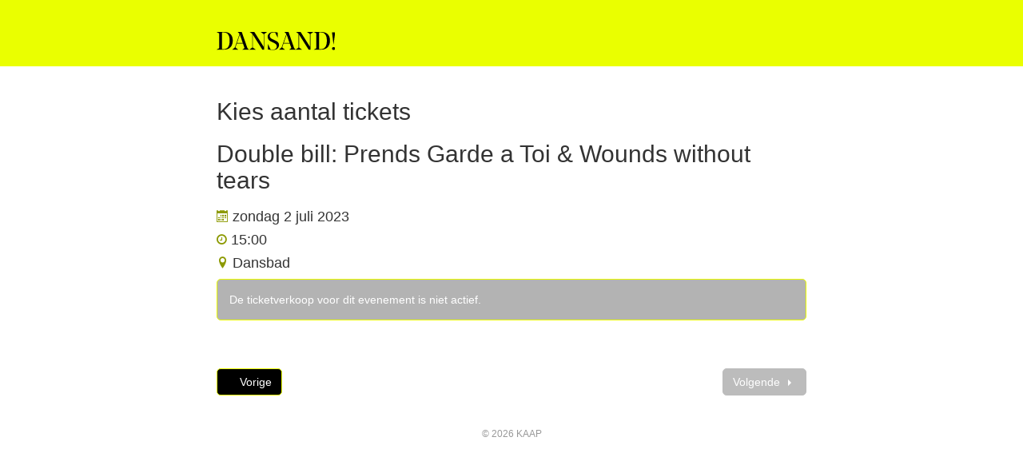

--- FILE ---
content_type: text/html; charset=UTF-8
request_url: https://apps.ticketmatic.com/widgets/kaap/flow/dansand?event=772771245684&l=nl
body_size: 33809
content:
<!DOCTYPE html>
<html class="tm-page-{{tm.page.name}}" ng-app="tm.websales">
	<!-- Ticketing by Ticketmatic - https://www.ticketmatic.com/ -->
	<head>
		<meta charset="utf-8">
		<meta http-equiv="X-UA-Compatible" content="IE=edge,chrome=1">
		<meta name="description" content="">
		<meta name="msapplication-config" content="none">
		<meta name="viewport" content="width=device-width, initial-scale=1.0">
		<meta name="google" content="notranslate">
		<title ng-bind="pageTitle()">Ticketmatic </title>
		<link ng-href="{{configuration.favicon}}" rel="shortcut icon" ng-if="configuration.favicon">
		<link rel="stylesheet" href="https://use.fontawesome.com/releases/v5.6.3/css/all.css" integrity="sha384-UHRtZLI+pbxtHCWp1t77Bi1L4ZtiqrqD80Kn4Z8NTSRyMA2Fd33n5dQ8lWUE00s/" crossorigin="anonymous">
		<style>
			.ng-cloak { display: none !important; }
			
		</style>
		<link rel="stylesheet" href="https://apps.ticketmatic.com/obj/filestore/prod/10467/skins/skin10001.css?v=20250807075354" type="text/css" media="screen">
		<script src="https://apps.ticketmatic.com/js/321c50d0.scripts.js"></script>
	</head>
	<body class="ng-cloak" ng-controller="wizardCtrl" ng-class="{ 'has-event': tm.events.length == 1 }">
<div class="tm-wrapper tm-wrapper-header custom-header">
	<div class="tm-wrapper-inner container">
        <h1><img class="img-responsive logo " src="https://apps.ticketmatic.com/obj/filestore/prod/10467/assets/img/logo-dansand-black.svg" alt="{{tm.account.name}}"/></h1>
	</div>
</div>
<div class="tm-wrapper tm-wrapper-content">
	<div class="tm-wrapper-inner">
		<h2 class="tm-page-title" ng-if="tm.page.title">{{tm.page.title | translate}}</h2>
		<div class="visible-event">
			<h2 class="tm-event-name upper">{{tm.events[0].name}}</h2>
            <h3 class="tm-event-name mw">{{tm.events[0].subtitle}}</h3>
            <h4 class="mw"><span class="dateicon"></span> {{tm.events[0].startts | date:'fullDate'}}</h4> 
            <h4 class="mw"><span class="timeicon"></span> {{tm.events[0].startts | date:'shortTime'}} </h4>
            <h4 class="mw upper"><span class="locationicon"></span> {{tm.events[0].locationname}} </h4>
            <p>{{tm.events[0].webremark}}</p>
        </div>
		<div class="content">
<div class="tm-block-body">
	<div view="view"></div>
	<div tm-media-query="tm-media-query"></div>
	<div script-loader="script-loader"></div>
	<div tm-facebook-pixel="tm-facebook-pixel"></div>
</div>
<script>angular.module("tm.websales").constant("TM", {"returnurl":"https:\/\/www.kaap.be\/dansand","language":"nl","locale":{"DATETIME_FORMATS":{"AMPMS":["a.m.","p.m."],"DAY":["zondag","maandag","dinsdag","woensdag","donderdag","vrijdag","zaterdag"],"ERANAMES":["voor Christus","na Christus"],"ERAS":["v.Chr.","n.Chr."],"FIRSTDAYOFWEEK":0,"MONTH":["januari","februari","maart","april","mei","juni","juli","augustus","september","oktober","november","december"],"SHORTDAY":["zo","ma","di","wo","do","vr","za"],"SHORTMONTH":["jan.","feb.","mrt.","apr.","mei","jun.","jul.","aug.","sep.","okt.","nov.","dec."],"STANDALONEMONTH":["januari","februari","maart","april","mei","juni","juli","augustus","september","oktober","november","december"],"WEEKENDRANGE":[5,6],"fullDate":"EEEE d MMMM y","longDate":"d MMMM y","medium":"d MMM y HH:mm:ss","mediumDate":"d MMM y","mediumTime":"HH:mm:ss","short":"dd-MM-yyyy HH:mm","shortDate":"dd-MM-yyyy","shortTime":"HH:mm","eventDate":"dd\/MM\/yyyy HH:mm"},"NUMBER_FORMATS":{"CURRENCY_SYM":"\u20ac","DECIMAL_SEP":",","GROUP_SEP":".","PATTERNS":[{"gSize":3,"lgSize":3,"maxFrac":3,"minFrac":0,"minInt":1,"negPre":"-","negSuf":"","posPre":"","posSuf":""},{"gSize":3,"lgSize":3,"maxFrac":2,"minFrac":2,"minInt":1,"negPre":"-\u00a4\u00a0","negSuf":"","posPre":"\u00a4\u00a0","posSuf":""}]},"id":"nl","localeID":"nl"},"strings":{"nl":{"&nbsp;( +{{ p.servicecharge | currency }})":"&nbsp;( +{{ p.servicecharge | currency }})","&nbsp;(+{{ ticket.servicecharge | currency }})":"&nbsp;(+{{ ticket.servicecharge | currency }})","&nbsp;({{price.price | currency}} + {{price.servicecharge | currency}} ticket fee)":"&nbsp;({{price.price | currency}} + {{price.servicecharge | currency}} ticket kost)","&nbsp;+ {{price.servicecharge | currency}} ticket fee":"&nbsp;+ {{price.servicecharge | currency}} ticket kost","(Sold out)":"(Uitverkocht)","({{$count}} seat available)":["({{$count}} stoel beschikbaar)","({{$count}} stoelen beschikbaar)"],"({{price.price | currency}} + {{price.servicecharge | currency}} ticket fee)":"({{price.price | currency}} + {{price.servicecharge | currency}} ticket kost)","+ {{price.servicecharge | currency}} fee":"+ {{price.servicecharge | currency}} kosten","+ {{ticket.servicecharge | currency:''}} fee":"+ {{ticket.servicecharge | currency:''}} kosten","1x":"1x","?":"?","A confirmation page will appear: \"Web checkout order {{order.appid}}\" for a total of {{order.totalamount | currency}}":"Een bevestigingspagina zal verschijnen: \"Web checkout order {{order.appid}}\" voor een totaal van {{order.totalamount | currency}}","Add":"Voeg toe","Add individual tickets":"Voeg losse tickets toe","Add more tickets":"Voeg meer tickets toe","Add pricetype":"Voeg prijstype toe","Add product":"Voeg product toe","Add ticket":"Voeg ticket toe","Add tickets":"Voeg tickets toe","Add to selection":"Toevoegen aan selectie","Added on {{ delivery.deliveredts | date:\"mediumDate\"}} at {{ delivery.deliveredts | date:\"shortTime\"}}:":"Toegevoegd op {{ delivery.deliveredts | date:\"mediumDate\"}} om {{ delivery.deliveredts | date:\"shortTime\"}}:","Almost your turn!":"Bijna aan de beurt!","Amount":"Aantal","An e-mail containing a one-time code has been sent to <strong>{{auth.email}}<\/strong>":"Een e-mail met een eenmalige code werd verstuurd naar <strong>{{auth.email}}<\/strong>","An e-mail has been sent to you with the reset instructions, please check your inbox.":"Er werd een e-mail verstuurd met instructies om je wachtwoord opnieuw in te stellen, controleer je inbox.","An open payment request has been found for this order. Further changes are no longer possible.":"Er staat een betaling open voor dit order. Aanpassingen zijn daarom niet meer mogelijk.","An unexpected error occurred with Mollie. The account administrators have been notified.":"Er gebeurde een onverwachte Mollie fout. De account beheerders werden verwittigd.","Are you sure you want to delete this seat?":"Ben je zeker dat je deze stoel wil verwijderen?","Available":"Beschikbaar","Back":"Terug","Balance":"Saldo","Basket":"Order","Below is a summary of your requests. These requests are final when you click \"Confirm\".":"Hieronder vind je een samenvatting van je aanvragen. Deze zijn definitief als je op \"Bevestig\" klikt.","Birthday":"Geboortedatum","Block, Apartment, Street, Unit No.":"Blok, appartement, straat, unit","Box":"Bus","Buy {{nameplural}}":"Koop {{nameplural}}","CVC":"CVC","Cancel":"Annuleer","Card number":"Kaartnummer","Change seats":"Wijzig plaatsen","Check out on the website and print your tickets at home":"Werk je bestelling af via de website en print je tickets","Check out using your smartphone and avoid printing tickets":"Werk je bestelling af via smartphone en vermijd printen van tickets","Check your e-mail":"Controleer je e-mails","Checkout":"Checkout","Checkout on the website":"Checkout op de website","Checkout with the Ticketmatic app":"Checkout met de Ticketmatic app","Choose a new password for <strong>{{auth.email}}<\/strong>":"Kies een nieuw wachtwoord voor <strong>{{auth.email}}<\/strong>","Choose checkout method":"Kies checkout methode","Choose events":"Kies evenementen","Choose number of products":"Kies aantal producten","Choose number of tickets":"Kies aantal tickets","Choose number of tickets and products":"Kies aantal tickets en producten","Choose payment and delivery":"Kies betaling en levering","Choose products":"Kies producten","Choose rank":"Kies rang","Choose tickets":"Kies tickets","Choose tickets and products":"Kies tickets en producten","City":"Stad","Click below on the ticket to download it as Wallet ticket.":"Klik hieronder om het ticket te downloaden als Wallet ticket.","Click on a free seat on the seating plan to move the selected seats":"Klik op een lege plaats op het zaalplan om de geselecteerde stoelen te verplaatsen","Click on a free seat on the seating plan to move the selected seats.":"Klik op een lege plaats op het zaalplan om de geselecteerde plaatsen te verplaatsen.","Click on the seating plan to select seats":"Klik op het zaalplan om stoelen te selecteren","Close":"Sluit","Code {{globalVoucherError.code}} has been used too many times for this event.":"Code {{globalVoucherError.code}} kan niet meer gebruikt worden voor dit evenement.","Code {{globalVoucherError.code}} has been used too many times.":"Code {{globalVoucherError.code}} kan niet meer gebruikt worden.","Code {{globalVoucherError.code}} is invalid.":"Code {{globalVoucherError.code}} is ongeldig.","Code: {{payment.vouchercode}}":"Code: {{payment.vouchercode}}","Code: {{voucher.code}}":"Code: {{voucher.code}}","Code:&nbsp;":"Code:&nbsp;","Confirm":"Bevestig","Confirm e-mail address":"Bevestig uw e-mail adres","Confirm product removal":"Bevestig verwijderen van product(en)","Confirm the payment on your smartphone":"Bevestig de betaling op je smartphone","Confirm ticket removal":"Bevestig verwijderen van ticket(s)","Confirm your order":"Bevestig je bestelling","Contact info":"Contact info","Continue shopping":"Ga verder met winkelen","Continue to the ticket sales":"Doorgaan naar de ticketverkoop","Could not log you in, please try again or Sign up first.":"Inloggen is niet gelukt, probeer opnieuw of registreer eerst.","Country":"Land","Coupon":"Bon","Date":"Datum","Delete":"Verwijder","Delete gift card":"Verwijder waardebon","Delete product":"Verwijder product(en)","Delete product(s)":"Verwijder product(en)","Delete seat {{input.seatdescription}}":"Verwijder stoel {{input.seatdescription}}","Delete ticket":"Verwijder ticket(s)","Delivery":"Levering","Do not close this page. If you do, you might lose your place in the queue.":"Sluit deze pagina niet. Anders kan je je plaats in de wachtrij verliezen.","Don't remember your password?":"Wachtwoord vergeten?","Download":"Download","Download Wallet ticket":"Download Wallet ticket","Download all tickets":"Download alle tickets","Download your tickets":"Download je tickets","E-mail":"E-mail","E-mail field is incorrect.":"E-mail veld is niet correct.","E-mail field is invalid.":"E-mail veld is ongeldig.","E-mail:":"E-mail:","Edit details":"Details bewerken","Enter an amount between {{min | currency}} and {{max | currency}}":"Geef een bedrag in tussen {{min | currency}} en {{max | currency}}","Enter code...":"Geef code in...","Enter gift card code...":"Geef waardeboncode in...","Enter promotional code...":"Geef promotiecode in...","Enter the requested information for each product below:":"Vul de gevraagde informatie in voor ieder product:","Enter the requested information for each product or ticket below:":"Vul de gevraagde informatie in voor ieder product of ticket:","Enter the requested information for each ticket below:":"Vul de gevraagde informatie in voor ieder ticket:","Enter the requested information for each {{productCategory.contactname}}":"Geef de gevraagde informatie in voor  {{productCategory.contactname}}","Enter your e-mail address...":"Vul je e-mailadres in\u2026","Error":"Fout","Event is sold out.":"Evenement is uitverkocht.","Example: 04-15-1972 or 04\/15\/1972":"Bijvoorbeeld: 04-15-1972 of 04\/15\/1972","Example: 15-04-1972 or 15\/04\/1972":"Bijvoorbeeld: 15-04-1972 of 15\/04\/1972","Example: 15.04.1972":"Voorbeeld: 15-04-1972","Expiry date":"Vervaldatum","Extra info":"Extra info","Failed to update order: {{errorMessage}}":"Wijziging aan bestelling is mislukt: {{errorMessage}}","Failed to update: {{errorMessage}}":"Aanpassing is mislukt: {{errorMessage}}","Fee":"Kost","Fill in the code of the reduction card for each ticket":"Vul voor elk ticket de voordeelkaartcode in","Fill in your e-mail address":"Vul je e-mail adres in","Fill in {{contactnameplural}}":"Vul in {{contactnameplural}}","Further data":"Verdere gegevens","Gift card":"Waardebon","Go to My Tickets":"Ga naar Mijn Tickets","Good availability":"Goede beschikbaarheid","Group by delivery":"Groepeer op levering","Group by event":"Groepeer op voorstelling","Help us to avoid scalping and check the box below.":"Help mee om misbruik te voorkomen en vink het vakje hieronder aan.","I agree to the Terms of Service of {{accountName}}":"Ik ga akkoord met de voorwaarden van {{accountName}}","I understand and I want to create a new order.":"Ik begrijp dit en wil een nieuw order cre\u00ebren.","I understand that this is a Ticketmatic test account and that I am not buying real tickets.":"Ik begrijp dat dit een Ticketmatic test account is en dat ik geen echte tickets koop.","ID":"Order nummer","Incompatible order":"Incompatibel order","Install Ticketmatic app":"Installeer de Ticketmatic app","Invalid code":"Ongeldige code","Invalid credentials":"Ongeldig wachtwoord","Invalid e-mail":"Ongeldige e-mail","Invalid e-mail address":"Ongeldig e-mail adres","Invalid event id":"Ongeldig evenement id","Invalid option bundle {{id}}. Min amount of {{minnbroftickets}} tickets was not reached.":"Ongeldige optiebundel {{id}}. Minimum aantal van {{minnbroftickets}} tickets is niet bereikt.","Invalid order id. Orders that have been inactive for a long period of time are removed automatically. Finished orders cannot be modified anymore.":"Ongeldige order id. Bestellingen die gedurende lange tijd inactief zijn worden automatisch verwijderd. Afgeronde bestellingen kunnen niet meer aangepast worden.","Invalid phonenumbers":"Ongeldige telefoonnummers","Invalid promotional code":"Ongeldige promotiecode","Items added":"Items toegevoegd","Last tickets":"Laatste tickets","Last update at {{status_date | date:\"shortTime\"}}":"Laatst vernieuwd om {{status_date | date:\"shortTime\"}}","Loading seat plan":"Zaalplan wordt geladen","Log in":"Aanmelden","Log in with Facebook":"Aanmelden met Facebook","Max. amount reached for {{pricetype}}":"Maximaal aantal bereikt voor {{pricetype}}","Maximum allowed reached for {{getNumSubscribersMaxReached(event.id)}} {{productCategory.contactname}}":["Maximum aantal bereikt voor {{getNumSubscribersMaxReached(event.id)}} {{productCategory.contactnameplural}}","Maximum aantal bereikt voor {{getNumSubscribersMaxReached(event.id)}} {{productCategory.contactnameplural}}"],"Message":"Bericht","Moving seats...":"Bezig met verplaatsen...","Name":"Naam","Name on card":"Naam op kaart","Next":"Volgende","No HTTPS! You can only sell tickets on HTTPS-enabled pages.":"Geen HTTPS! Je kan enkel tickets verkopen op HTTPS-beveiligde pagina's.","No contact found with this e-mail address.":"Geen contact gevonden met dit e-mail adres.","No credentials with this email address found.":"Geen inloggegevens met dit e-mailadres gevonden.","No delivery scenarios available.":"Geen leverscenarios beschikbaar.","No event for sale.":"Geen evenementen in verkoop.","No events for sale.":"De ticketverkoop voor dit evenement is niet actief.","No payment scenarios available.":"Geen betaalscenarios beschikbaar.","No products for sale.":"Geen producten te koop.","No seats available":"Geen stoelen beschikbaar","No seats selected yet":"Nog geen stoelen geselecteerd","No tickets available":"Geen tickets beschikbaar","Not all your tickets could be reserved":"Niet alle tickets konden gereserveerd worden","Note that this total is not final. Depending on your delivery or payment method, additional costs can be added.":"Dit totaal is niet finaal. Afhankelijk van lever- of betaalwijze kunnen eventueel bijkomende kosten aangerekend worden.","Nr. (+ ext.)":"Nr.","Number of products":"Aantal producten","Number of tickets":"Aantal tickets","OK":"OK","Once confirmed this voucher payment can no longer be removed!":"Eens bevestigd kan deze voucher betaling niet meer verwijderd worden!","One or more fields are invalid. Correct the marked fields.":"Een of meer velden zijn ongeldig. Verbeter de aangeduide velden.","Open Ticketmatic app":"Open Ticketmatic app","Open the Ticketmatic app on your smartphone and receive the tickets automatically. No need to print them anymore.":"Open de Ticketmatic app op je smartphone en ontvang je tickets automatisch. Het is niet meer nodig om ze te printen.","Open the {{venueconfig.name}} app on your smartphone and receive the tickets automatically. No need to print them anymore.":"Open de {{venueconfig.name}} app op je smartphone en ontvang je tickets automatisch. Het is niet meer nodig om ze te printen.","Opt in":"Opt in","Order detail":"Je bestelling","Order info":"Order info","Order not found.":"Bestelling niet gevonden.","Overview per event":"Overzicht per evenement","Overview per person":"Overzicht per persoon","Pay":"Betaal","Pay {{order.totalamount | currency}}":"Betaal {{order.totalamount | currency}}","Payment":"Betaling","Person":"Persoon","Phone number":"Telefoonnummer","Please enter a voucher code":"Gelieve een waardebon code in te geven","Please enter it below.":"Geef het hieronder in.","Please enter your e-mail address. We will send you an e-mail to reset your password.":"Geef je e-mail adres. We sturen je een e-mail om je wachtwoord opnieuw in te stellen.","Postal Code":"Postcode","Previous":"Vorige","Price":"Prijs","Price: {{CURRENCY_SYMBOL}}{{price.price | currency:''}}<span class=\"tm-addtickets-fee\" ng-if=\"hasServicecharge()\">&nbsp;+ {{CURRENCY_SYMBOL}}{{price.servicecharge | currency:''}} fee<\/span>":"Prijs: {{CURRENCY_SYMBOL}}{{price.price | currency:''}}<span class=\"tm-addtickets-fee\" ng-if=\"hasServicecharge()\">&nbsp;+ {{CURRENCY_SYMBOL}}{{price.servicecharge | currency:''}} fee<\/span>","Price: {{price.price | currency}}":"Prijs: {{price.price | currency}}","Price: {{ticket.price | currency:CURRENCY_SYMBOL}} (fee: {{ticket.servicecharge | currency:CURRENCY_SYMBOL}})":"Prijs: {{ticket.price | currency:CURRENCY_SYMBOL}} (kosten: {{ticket.servicecharge | currency:CURRENCY_SYMBOL}})","Price: {{ticket.price | currency}}":"Prijs: {{ticket.price | currency}}","Price: {{ticket.price | currency}} + {{ticket.servicecharge | currency}} fee":"Prijs: {{ticket.price | currency}} + {{ticket.servicecharge | currency}} fee","Print-at-home":"Print-at-home","Problem creating the payment.":"Er is een probleem met het aanmaken van de betaling.","Proceed to checkout":"Ga verder naar checkout","Proceed to payment":"Naar betaling","Product info":"Product info","Product information":"Product informatie","Queue":"Wachtrij","Reduced availability":"Beperkte beschikbaarheid","Register":"Registreer","Register on the waiting list to get notified when tickets become available.":"Registreer je voor de wachtlijst om verwittigd te worden wanneer nog tickets beschikbaar komen.","Remaining:&nbsp;":"Resterend:&nbsp;","Remove all requests":"Verwijder alle aanvragen","Remove all tickets":"Verwijder alle tickets","Remove pricetype":"Verwijder prijstype","Remove product":"Verwijder product","Remove ticket":"Verwijder ticket","Requests":"Aanvragen","Required field":"Verplicht veld","Reserving tickets...":"Tickets worden gereserveerd...","Reset":"Stel opnieuw in","Reset password":"Stel wachtwoord opnieuw in","Return":"Terugkeren","Saldo:&nbsp;":"Saldo:&nbsp;","Sales is not active for this event.":"Verkoop is niet actief voor deze voorstelling.","Sales will start on {{starttime | date:\"mediumDate\"}} at {{starttime | date:\"shortTime\"}}.":"De verkoop start op {{starttime | date:\"mediumDate\"}} om {{starttime | date:\"shortTime\"}}.","Seats":"Plaatsen","Seats not next to each other":"Stoelen niet naast elkaar","Select":"Kies","Select seat":"Kies stoel","Select the type and number of tickets that you would like to buy if tickets should become available. Remark that registering on the waiting list is <u>no guarantee<\/u> to receive tickets.":"Kies het type en het aantal tickets dat je zou willen als er nog beschikbaar komen. Merk op dat je registreren voor de wachtlijst geen garantie is op tickets.","Select tickets":"Selecteer tickets","Select zone":"Selecteer zone","Selected":"Geselecteerd","Send e-mail":"Stuur e-mail","Show prices":"Toon prijzen","Sign up":"Registreren","Sign up with Facebook":"Registreren met Facebook","Smartphone":"Smartphone","Sold out":"Uitverkocht","Something went wrong":"Er is iets fout gelopen","Something went wrong, please try again!":"Er is iets fout gelopen, gelieve opnieuw te proberen!","State":"Staat","Street":"Straat","Street address 2":"Straat 2","Submit":"Versturen","Subscribe to newsletter":"Schrijf in op nieuwsbrief","Subscription":"Inschrijving","Summary":"Samenvatting","Thank you for your order. The amount to pay is {{order.totalamount - order.amountpaid | currency: CURRENCY_SYMBOL}}. Select a payment method:":"Bedankt voor je bestelling. Het te betalen bedrag is {{order.totalamount - order.amountpaid | currency: CURRENCY_SYMBOL}}. Selecteer een betaalmethode:","Thank you! We've sent an e-mail to confirm your subscription.":"Bedankt! We hebben een e-mail gestuurd om je inschrijving te bevestigen.","Thanks for your order.":"Bedankt voor je bestelling.","The following items have been added to your basket:":"De volgende items zijn toegevoegd aan je mandje:","The following tickets have been added to your basket:":"De volgende tickets zijn toegevoegd aan je mandje:","The given code was not found. Maybe your subscription is already confirmed?":"De code is niet gevonden. De inschrijving is misschien al bevestigd?","The reset password link you used is no longer valid. Are you sure that you have used the reset password link with in the specifed time period?":"De link om je paswoord te vernieuwen is niet meer geldig. Ben je zeker dat je de link tijdig gebruikt hebt?","The selected tickets are no longer available":"De geselecteerde tickets zijn niet langer beschikbaar","There are currently more than {{ahead | number}} people waiting in front of you.":"Er zijn momenteel meer dan {{ahead | number}} wachtenden voor je.","There are currently {{ahead | number}} people waiting in front of you.":"Er zijn momenteel {{ahead | number}} wachtenden voor je.","There is no credit left on this gift card":"Deze waardebon is volledig opgebruikt","There is no mobile device with the Ticketmatic app linked to this e-mail address. Please install the Ticketmatic app on your device and register with your e-mail address. Afterwards, you can continue here.":"Er is geen mobiel toestel met de Ticketmatic app gelinkt aan dit e-mail adres. Installeer de Ticketmatic app op je toestel en registreer met je e-mail adres. Nadien kan je hier verder gaan.","This action cannot be undone.":"Deze actie kan niet ongedaan gemaakt worden.","This browser is no longer supported. We recommend you use a modern version of Google Chrome, Mozilla Firefox or Microsoft Internet Explorer.":"Deze webbrowser wordt niet langer ondersteund. We raden aan een moderne versie van Google Chrome, Mozilla Firefox of Microsoft Internet Explorer of Edge te gebruiken.","This gift card is expired":"Deze bon is vervallen","This order is final when you click \"Confirm\"":"De bestelling wordt definitief doorgevoerd als je op \"Bevestig\" klikt","This page is refreshed automatically every {{interval}} seconds.":"Deze pagina wordt elke {{interval}} seconden vernieuwd.","This pincode has expired.":"Deze pincode is vervallen.","This pincode is invalid.":"Deze pincode is ongeldig.","Ticket and product info":"Ticket en product informatie","Ticket and product information":"Ticket en product informatie","Ticket info":"Ticket info","Ticket information":"Ticket informatie","Ticket limit exceeded":"Ticketlimiet overschreden","Ticket threshold not reached":"De ticket drempel is nog niet bereikt","Ticketmatic app not yet installed?":"Ticketmatic app nog niet ge\u00efnstalleerd?","Ticketmatic cannot be used inside of frames for payments: this causes many problems with bank software.":"Ticketmatic kan voor betalingen niet gebruikt worden in frames: dit veroorzaakt problemen met banksoftware.","Tickets":"Tickets","Tickets added":"Tickets toegevoegd","Tickets are no longer available":"Tickets zijn niet langer beschikbaar","Tickets are not available":"Tickets zijn niet beschikbaar","Tickets only stay reserved for a short period of time. Your tickets might have been released if you were inactive for a long time.":"Tickets blijven maar gedurende een korte tijd gereserveerd. Je tickets kunnen vrijgegeven zijn als je lange tijd inactief was.","Tickets sales not activated for this zone":"Ticketverkoop is niet geactiveerd voor deze zone","Too many events for bundle {{bundleid}}. The limit is {{limit}}, but this change would make it {{count}}.":"Te veel evenementen voor bundel {{bundleid}}. Het limiet is {{limit}}, maar door deze aanpassing zou {{count}} bereikt worden.","Total":"Totaal","Total: 0 products":"Totaal: 0 producten","Total: 0 tickets":"Totaal: 0 tickets","Total: {{$count}} product":["Totaal: {{$count}} product","Totaal: {{$count}} producten"],"Total: {{$count}} ticket":["Totaal: {{$count}} ticket","Totaal: {{$count}} tickets"],"Try again":"Probeer opnieuw","Type":"Type","Unable to reserve tickets":"Niet mogelijk om tickets te reserveren","Unavailable":"Niet beschikbaar","Unfortunately not all your tickets could be reserved.":"Helaas konden niet alle tickets gereserveerd worden.","Unknown error":"Onbekende fout","Unknown gift card code":"Onbekende waardeboncode","Update":"Wijzig","Use another gift card":"Gebruik een andere waardebon","Use gift card":"Gebruik waardebon","Use promotional code":"Gebruik promotiecode","Voucher":"Bon","Waiting list":"Wachtlijst","Waiting list - select tickets":"Wachtlijst - selecteer tickets","Waiting list group":"Wachtlijst groep","Waiting list group - choose events":"Wachtlijst groep - kies evenementen","Waiting list group - entry info":"Wachtlijst groep - toegangsinfo","Waiting list group - summary":"Samenvatting","Waiting list group - ticket info":"Wachtlijst groep - ticket info","Wallet tickets":"Wallet tickets","We will contact you by e-mail should tickets become available.":"We zullen je contacteren via e-mail zodra tickets beschikbaar zijn.","We've added {{$count}} x {{addedItem.name}} to your basket!":["We hebben {{$count}} x {{addedItem.name}} toegevoegd aan uw mandje!","We hebben {{$count}} x {{addedItem.name}} toegevoegd aan uw mandje!"],"We've reserved {{$count}} ticket for {{addedItem.name}} and added it to your basket!":["We hebben {{$count}} ticket gereserveerd voor {{addedItem.name}}!","We hebben {{$count}} tickets gereserveerd voor {{addedItem.name}}!"],"Word has been sent out to our engineers.":"Een bericht is reeds gestuurd naar onze engineers.","You are already signed up. Log in or reset your password.":"U bent al geregistreerd. Gelieve u aan te melden of uw wachtwoord te wijzigen.","You are offline. You are unable to complete your order without a working internet connection.":"Je bent offline. Je kan je order niet voltooien zonder werkende internet connectie.","You are successfully registered for this event!":"Je bent succesvol geregistreerd voor dit evenement!","You can help us solve this problem by giving a short description of what you were trying to do:":"Je kan dit probleem helpen oplossen door een korte beschrijving te geven van wat je probeerde te doen:","You can not leave a single seat on its own. Please update your selection.":"Het is niet mogelijk losse stoelen open te laten. Pas alstublieft uw selectie aan.","You have also received an e-mail with your tickets at {{order.customer.email}}.":"Je hebt ook een e-mail met je tickets ontvangen op {{order.customer.email}}.","You have been placed into a queue due to heavy demand.":"Je bent in de wachtrij geplaatst.","You have chosen to pay through {{order.paymentscenario.name}}.":"Je koos om te betalen als volgt: {{order.paymentscenario.name}}","You have received an e-mail with payment instructions at {{order.customer.email}}":"Je ontving een e-mail met betalingsinstructies op {{order.customer.email}}","You should choose a multiple of {{multipleof}} tickets of the selected price. 1 more ticket needed.":["U dient een veelvoud van {{multipleof}} tickets te kiezen voor de geselecteerde prijs. 1 meer ticket vereist.","U dient een veelvoud van {{multipleof}} tickets te kiezen voor de geselecteerde prijs. {{ $count }} meer tickets vereist."],"You should choose at least {{threshold}} tickets of the selected price. 1 more ticket needed.":["U dient minimaal {{threshold}} tickets te kiezen voor de geselecteerde prijs. 1 meer ticket vereist.","U dient minimaal {{threshold}} tickets te kiezen voor de geselecteerde prijs. {{ $count }} meer tickets vereist."],"You should select a multiple of {{ value }} tickets":"Je dient een veelvoud van {{ value}} tickets te kiezen","You should select at least {{ value }} tickets":"Je dient minimaal {{ value }} tickets te kiezen","You will be redirected to the sales pages as soon as it is your turn.":"Zodra het jouw beurt is, kom je automatisch op de verkoopspagina's terecht.","Your address":"Je adres","Your basket":"Je winkelmandje","Your cart is empty":"Je winkelmandje is leeg","Your current order is not compatible with this link. If you continue, you will lose your current order and a new order will be created.":"Je huidige order is niet compatibel met deze link. Als je verder gaat, zal je je huidige order verliezen en zal er een nieuw order worden aangemaakt.","Your data":"Je gegevens","Your details":"Je gegevens","Your e-mail":"Je e-mail","Your name":"Je naam","Your order":"Je bestelling","Your password has been changed":"Je wachtwoord is gewijzigd","Your purchase has been successfully completed!":"Je aankoop is succesvol afgerond!","Your requests have been successfully registered!":"Je aanvragen zijn succesvol geregistreerd!","Your selected seats":"Je geselecteerde stoelen","Your selected seats {{selected}}":"Je geselecteerde stoelen {{selected}}","Your selection":"Je selectie","Your subscription is confirmed. Thank you!":"Je inschrijving is bevestigd. Bedankt!","Your tickets are now available in the Ticketmatic app in 'My tickets'.":"Je tickets zijn nu beschikbaar in de Ticketmatic app in 'Mijn Tickets'","Zipcode":"Postcode","and {{$count}} product":["en {{$count}} product","en {{$count}} producten"],"back":"terug","dd-mm-yyyy":"dd-mm-jjjj","good availability":"goede beschikbaarheid","https:\/\/www.ticketmatic.com\/en\/app":"https:\/\/www.ticketmatic.com\/nl\/app","last tickets":"laatste tickets","max. {{$count}} allowed":["max. {{$count}} toegestaan","max. {{$count}} toegestaan"],"min. {{$count}} required":["min. {{$count}} vereist","min. {{$count}} vereist"],"mm-dd-yyyy":"mm-dd-jjjj","no tickets available":"geen tickets beschikbaar","or":"of","reduced availability":"beperkte beschikbaarheid","remove":"verwijder","repeat password":"herhaal wachtwoord","show prices":"toon prijzen","subscriber":"abonnee","subscribers":"abonnees","subscription":"inschrijving","subscriptions":"inschrijvingen","translate":"vertaal","your new password":"jouw nieuw wachtwoord","your password":"jouw wachtwoord","yours@example.com":"jij@voorbeeld.com","{{ event.tickets.length }}x":"{{ event.tickets.length }}x","{{ product.items.length }}x":"{{ product.items.length }}x","{{ tickettype.tickets.length }}x":"{{ tickettype.tickets.length }}x","{{$count}} event":["{{$count}} evenement","{{$count}} evenementen"],"{{$count}} request":["{{$count}} aanvraag","{{$count}} aanvragen"],"{{$count}} seat selected":["{{$count}} stoel geselecteerd","{{$count}} stoelen geselecteerd"],"{{$count}} ticket":["{{$count}} ticket","{{$count}} tickets"],"{{av.av}} tickets for&nbsp;":"{{av.av}} tickets voor&nbsp;","{{displayContactName(minTicketsError.subscriber.contact, minTicketsError.subscriber.id, minTicketsError.subscriber.index)}} needs at least {{minTicketsError.minTickets}} tickets":"{{displayContactName(minTicketsError.subscriber.contact, minTicketsError.subscriber.id, minTicketsError.subscriber.index)}} heeft minimaal {{minTicketsError.minTickets}} tickets nodig","{{event.tickets.length}}x":"{{event.tickets.length}}x","{{min | currency:CURRENCY_SYM}} - {{max | currency:CURRENCY_SYM}}":"{{min | currency:CURRENCY_SYM}} - {{max | currency:CURRENCY_SYM}}","{{name}} - {{price | currency:CURRENCY_SYM}}":"{{name}} - {{price | currency:CURRENCY_SYM}}","{{name}} - {{price | currency:CURRENCY_SYM}} (+ {{servicecharge | currency:CURRENCY_SYM}})":"{{name}} - {{price | currency:CURRENCY_SYM}} (+ {{servicecharge | currency:CURRENCY_SYM}})","{{name}} - {{total | currency:CURRENCY_SYM}} ({{price | currency}} + {{fee | currency}} ticket fee)":"{{name}} - {{total | currency:CURRENCY_SYM}} ({{price | currency}} + {{fee | currency}} ticket kost)","{{price | currency: CURRENCY_SYM}}":"{{price | currency: CURRENCY_SYM}}","{{product.amount}}x":"{{product.amount}}x","{{ticket.price | currency}} + {{ticket.servicecharge | currency}} ticket fee":"{{ticket.price | currency}} + {{ticket.servicecharge | currency}} ticket kost"}},"configs":{"global":{"account":{"name":"KAAP","id":"djraBGYhzXk","status":12002},"configuration":{"title":"{{tm.page.label | translate}} - {{tm.account.name}}","favicon":"https:\/\/apps.ticketmatic.com\/obj\/filestore\/prod\/10467\/assets\/img\/kaapfavicon.ico","no_whitelist_gtm":false},"registration":{"showmiddlename":false,"showbirthdate":false,"showsubscribe":false,"captions":{"customertitleid":"Aanspreking","firstname":"Voornaam","middlename":"Tussenvoegsel","lastname":"Achternaam","email":"E-mail","languagecode":"Taal","birthdate":"Geboortedatum","vatnumber":"BTW Nummer","organizationfunction":"Functie","company":"Organisatie","sex":"Geslacht"},"customertitles":[{"key":0,"value":{"id":10000,"name":"Dhr.","sex":"M","languagecode":"NL","isinternal":false,"createdts":"2021-05-11 11:29:06.419946","lastupdatets":"2021-05-11 11:29:06.419946","isarchived":false}},{"key":1,"value":{"id":10001,"name":"Mevr.","sex":"F","languagecode":"NL","isinternal":false,"createdts":"2021-05-11 11:29:17.397458","lastupdatets":"2021-05-11 11:29:17.397458","isarchived":false}},{"key":2,"value":{"id":10002,"name":"X","sex":"U","languagecode":"NL","isinternal":false,"createdts":"2021-05-11 11:29:25.867843","lastupdatets":"2021-05-11 11:30:23.433515","isarchived":false}}],"customfields":[],"countries":[{"key":"BE","value":"Belgi\u00eb"},{"key":"NL","value":"Nederland"},{"key":"FR","value":"Frankrijk"},{"key":"DE","value":"Duitsland"},{"key":"GB","value":"Verenigd Koninkrijk"},{"key":"LU","value":"Luxemburg"},{"key":"AD","value":"Andorra"},{"key":"AE","value":"Verenigde Arabische Emiraten"},{"key":"AF","value":"Afghanistan"},{"key":"AG","value":"Antigua en Barbuda"},{"key":"AI","value":"Anguilla"},{"key":"AL","value":"Albani\u00eb"},{"key":"AM","value":"Armeni\u00eb"},{"key":"AO","value":"Angola"},{"key":"AQ","value":"Antarctica"},{"key":"AR","value":"Argentini\u00eb"},{"key":"AS","value":"Amerikaans-Samoa"},{"key":"AT","value":"Oostenrijk"},{"key":"AU","value":"Australi\u00eb"},{"key":"AW","value":"Aruba"},{"key":"AX","value":"\u00c5landseilanden"},{"key":"AZ","value":"Azerbeidzjan"},{"key":"BA","value":"Bosni\u00eb en Herzegovina"},{"key":"BB","value":"Barbados"},{"key":"BD","value":"Bangladesh"},{"key":"BF","value":"Burkina Faso"},{"key":"BG","value":"Bulgarije"},{"key":"BH","value":"Bahrein"},{"key":"BI","value":"Burundi"},{"key":"BJ","value":"Benin"},{"key":"BL","value":"Saint-Barth\u00e9lemy"},{"key":"BM","value":"Bermuda"},{"key":"BN","value":"Brunei"},{"key":"BO","value":"Bolivia, Multinationale Staat"},{"key":"BQ","value":"Bonaire, Sint Eustatius en Saba"},{"key":"BR","value":"Brazili\u00eb"},{"key":"BS","value":"Bahama's"},{"key":"BT","value":"Bhutan"},{"key":"BV","value":"Bouvet eiland"},{"key":"BW","value":"Botswana"},{"key":"BY","value":"Wit-Rusland"},{"key":"BZ","value":"Belize"},{"key":"CA","value":"Canada"},{"key":"CC","value":"Cocoseilanden"},{"key":"CD","value":"Congo, Democratische Republiek"},{"key":"CF","value":"Centraal-Afrikaanse Republiek"},{"key":"CG","value":"Congo"},{"key":"CH","value":"Zwitserland"},{"key":"CI","value":"Ivoorkust"},{"key":"CK","value":"Cookeilanden"},{"key":"CL","value":"Chili"},{"key":"CM","value":"Kameroen"},{"key":"CN","value":"China"},{"key":"CO","value":"Colombia"},{"key":"CR","value":"Costa Rica"},{"key":"CU","value":"Cuba"},{"key":"CV","value":"Cabo Verde"},{"key":"CW","value":"Cura\u00e7ao"},{"key":"CX","value":"Christmaseiland"},{"key":"CY","value":"Cyprus"},{"key":"CZ","value":"Czechia"},{"key":"DJ","value":"Djibouti"},{"key":"DK","value":"Denemarken"},{"key":"DM","value":"Dominica"},{"key":"DO","value":"Dominicaanse Republiek"},{"key":"DZ","value":"Algerije"},{"key":"EC","value":"Ecuador"},{"key":"EE","value":"Estland"},{"key":"EG","value":"Egypte"},{"key":"EH","value":"Westelijke Sahara"},{"key":"ER","value":"Eritrea"},{"key":"ES","value":"Spanje"},{"key":"ET","value":"Ethiopi\u00eb"},{"key":"FI","value":"Finland"},{"key":"FJ","value":"Fiji"},{"key":"FK","value":"Falklandeilanden"},{"key":"FM","value":"Micronesia"},{"key":"FO","value":"Faer\u00f6er"},{"key":"GA","value":"Gabon"},{"key":"GD","value":"Grenada"},{"key":"GE","value":"Georgi\u00eb"},{"key":"GF","value":"Frans-Guyana"},{"key":"GG","value":"Guernsey"},{"key":"GH","value":"Ghana"},{"key":"GI","value":"Gibraltar"},{"key":"GL","value":"Groenland"},{"key":"GM","value":"Gambia"},{"key":"GN","value":"Guinee"},{"key":"GP","value":"Guadeloupe"},{"key":"GQ","value":"Equatoriaal-Guinea"},{"key":"GR","value":"Griekenland"},{"key":"GS","value":"Zuid-Georgi\u00eb en de Zuidelijke Sandwicheilanden"},{"key":"GT","value":"Guatemala"},{"key":"GU","value":"Guam"},{"key":"GW","value":"Guinee-Bissau"},{"key":"GY","value":"Guyana"},{"key":"HK","value":"Hongkong"},{"key":"HM","value":"Heardeiland en McDonaldeilanden"},{"key":"HN","value":"Honduras"},{"key":"XK","value":"Kosovo"},{"key":"HR","value":"Kroati\u00eb"},{"key":"HT","value":"Ha\u00efti"},{"key":"HU","value":"Hongarije"},{"key":"ID","value":"Indonesi\u00eb"},{"key":"IE","value":"Ierland"},{"key":"IL","value":"Isra\u00ebl"},{"key":"IM","value":"Eiland Man"},{"key":"IN","value":"India"},{"key":"IO","value":"Brits Territorium in de Indische Oceaan"},{"key":"IQ","value":"Irak"},{"key":"IR","value":"Iran"},{"key":"IS","value":"IJsland"},{"key":"IT","value":"Itali\u00eb"},{"key":"JE","value":"Jersey"},{"key":"JM","value":"Jamaica"},{"key":"JO","value":"Jordani\u00eb"},{"key":"JP","value":"Japan"},{"key":"KE","value":"Kenia"},{"key":"KG","value":"Kirgizi\u00eb"},{"key":"KH","value":"Cambodja"},{"key":"KI","value":"Kiribati"},{"key":"KM","value":"Comoren"},{"key":"KN","value":"Saint Kitts en Nevis"},{"key":"KP","value":"Noord-Korea"},{"key":"KR","value":"Zuid-Korea"},{"key":"KW","value":"Koeweit"},{"key":"KY","value":"Caymaneilanden"},{"key":"KZ","value":"Kazachstan"},{"key":"LA","value":"Laos Democratische Volksrepubliek"},{"key":"LB","value":"Libanon"},{"key":"LC","value":"Saint Lucia"},{"key":"LI","value":"Liechtenstein"},{"key":"LK","value":"Sri Lanka"},{"key":"LR","value":"Liberia"},{"key":"LS","value":"Lesotho"},{"key":"LT","value":"Litouwen"},{"key":"LV","value":"Letland"},{"key":"LY","value":"Libi\u00eb"},{"key":"MA","value":"Marokko"},{"key":"MC","value":"Monaco"},{"key":"MD","value":"Moldavi\u00eb, Republiek"},{"key":"ME","value":"Montenegro"},{"key":"MF","value":"Sint-Maarten"},{"key":"MG","value":"Madagaskar"},{"key":"MH","value":"Marshalleilanden"},{"key":"MK","value":"North Macedonia"},{"key":"ML","value":"Mali"},{"key":"MM","value":"Myanmar"},{"key":"MN","value":"Mongoli\u00eb"},{"key":"MO","value":"Macau"},{"key":"MP","value":"Noordelijke Marianen"},{"key":"MQ","value":"Martinique"},{"key":"MR","value":"Mauritani\u00eb"},{"key":"MS","value":"Montserrat"},{"key":"MT","value":"Malta"},{"key":"MU","value":"Mauritius"},{"key":"MV","value":"Maldiven"},{"key":"MW","value":"Malawi"},{"key":"MX","value":"Mexico"},{"key":"MY","value":"Maleisi\u00eb"},{"key":"MZ","value":"Mozambique"},{"key":"NA","value":"Namibi\u00eb"},{"key":"NC","value":"Nieuw-Caledoni\u00eb"},{"key":"NE","value":"Niger"},{"key":"NF","value":"Norfolk"},{"key":"NG","value":"Nigeria"},{"key":"NI","value":"Nicaragua"},{"key":"NO","value":"Noorwegen"},{"key":"NP","value":"Nepal"},{"key":"NR","value":"Nauru"},{"key":"NU","value":"Niue"},{"key":"NZ","value":"Nieuw-Zeeland"},{"key":"OM","value":"Oman"},{"key":"PA","value":"Panama"},{"key":"PE","value":"Peru"},{"key":"PF","value":"Frans-Polynesi\u00eb"},{"key":"PG","value":"Papoea-Nieuw-Guinea"},{"key":"PH","value":"Filipijnen"},{"key":"PK","value":"Pakistan"},{"key":"PL","value":"Polen"},{"key":"PM","value":"Saint-Pierre en Miquelon"},{"key":"PN","value":"Pitcairneilanden"},{"key":"PR","value":"Puerto Rico"},{"key":"PS","value":"Palestina"},{"key":"PT","value":"Portugal"},{"key":"PW","value":"Palau"},{"key":"PY","value":"Paraguay"},{"key":"QA","value":"Qatar"},{"key":"RE","value":"R\u00e9union"},{"key":"RO","value":"Roemeni\u00eb"},{"key":"RS","value":"Servi\u00eb"},{"key":"RU","value":"Rusland"},{"key":"RW","value":"Rwanda"},{"key":"SA","value":"Saoedi-Arabi\u00eb"},{"key":"SB","value":"Salomonseilanden"},{"key":"SC","value":"Seychellen"},{"key":"SD","value":"Soedan"},{"key":"SE","value":"Zweden"},{"key":"SG","value":"Singapore"},{"key":"SH","value":"Sint-Helena, Ascension en Tristan da Cunha"},{"key":"SI","value":"Sloveni\u00eb"},{"key":"SJ","value":"Spitsbergen en Jan Mayen"},{"key":"SK","value":"Slowakije, Slovakije"},{"key":"SL","value":"Sierra Leone"},{"key":"SM","value":"San Marino"},{"key":"SN","value":"Senegal"},{"key":"SO","value":"Somali\u00eb"},{"key":"SR","value":"Suriname"},{"key":"SS","value":"Zuid-Soedan"},{"key":"ST","value":"Sao Tom\u00e9 en Principe"},{"key":"SV","value":"El Salvador"},{"key":"SX","value":"Sint Maarten (Nederlands deel)"},{"key":"SY","value":"Syri\u00eb"},{"key":"SZ","value":"Eswatini"},{"key":"TC","value":"Turks- en Caicoseilanden"},{"key":"TD","value":"Tsjaad"},{"key":"TF","value":"Franse Zuidelijke Gebieden"},{"key":"TG","value":"Togo"},{"key":"TH","value":"Thailand"},{"key":"TJ","value":"Tadzjikistan"},{"key":"TK","value":"Tokelau-eilanden"},{"key":"TL","value":"Oost-Timor"},{"key":"TM","value":"Turkmenistan"},{"key":"TN","value":"Tunesi\u00eb"},{"key":"TO","value":"Tonga"},{"key":"TR","value":"Turkije"},{"key":"TT","value":"Trinidad en Tobago"},{"key":"TV","value":"Tuvalu"},{"key":"TW","value":"Taiwan"},{"key":"TZ","value":"Tanzania"},{"key":"UA","value":"Oekra\u00efne"},{"key":"UG","value":"Oeganda"},{"key":"UM","value":"Kleine Pacifische eilanden van de Verenigde Staten"},{"key":"US","value":"Verenigde Staten"},{"key":"UY","value":"Uruguay"},{"key":"UZ","value":"Oezbekistan"},{"key":"VA","value":"Vaticaanstad"},{"key":"VC","value":"Saint Vincent en de Grenadines"},{"key":"VE","value":"Venezuela, Bolivariaanse Republiek"},{"key":"VG","value":"Maagdeneilanden, Britse"},{"key":"VI","value":"Amerikaanse Maagdeneilanden"},{"key":"VN","value":"Vietnam"},{"key":"VU","value":"Vanuatu"},{"key":"WF","value":"Wallis en Futuna"},{"key":"WS","value":"Samoa"},{"key":"YE","value":"Jemen"},{"key":"YT","value":"Mayotte"},{"key":"ZA","value":"Zuid-Afrika"},{"key":"ZM","value":"Zambia"},{"key":"ZW","value":"Zimbabwe"},{"key":"XX","value":"Onbekend"}],"defaultcountry":"BE"},"widgetname":"addtickets","event_default_maxtickets":20,"env":"prod","recaptcha":"6Lf4uSUUAAAAAFalJ49HkmBBUajGzsv7FbF2PwXq","authenticate":{"socialproviders":[]},"displaypricesinclticketfee":true,"issigned":false,"parameters":{"returnurl":"https:\/\/www.kaap.be\/dansand","edit":"yes","flow":"basketwithcheckout","skinid":"10001","event":"10436","withauthentication":"no","saleschannelid":10000,"subscribe":"no","detail":"ticketdetails","reservemoretickets":"yes","panels":"voucher,customer,delivery,payment,extrainfo","oncompletion":"orderdetail","requiredfields":"","product":"","ticketcustomfields":"","requiredticketcustomfields":"","ticketinfo":"","extraevents":"","extraproducts":"","promocode":null},"servertime":"2026-01-25 00:31:10","session":false,"backendserver":"https:\/\/apps.ticketmatic.com","skin_returnurl":"https:\/\/www.kaap.be\/dansand?flowinfo=a23c4b53-704c-48d8-9c7e-6d24f35276c3&l=nl","flowname":"dansand"},"basket":{"detail":"ticketdetails","edit":true,"reservemoretickets":true,"hascosts":true},"checkout":{"panels":["voucher","customer","delivery","payment","extrainfo"],"deliveryscenarios":[],"paymentscenarios":[{"id":"hz4fahRoVp70mroSA0ggx-42qzvapjr-sA7zDTMMVj-NBVWL6LEYumdhGH0rY53Ifg7YAgmP5wkXuXy8Ze-gjraZsaVHLKNZ","name":"Bancontact\/Mistercash","shortdescription":"","feedescription":"","logo":null,"internalremark":"Online (via Kaap)","typeid":2701,"visibility":"FULL","availability":{"saleschannels":[10000],"usescript":false},"paymentmethods":[10029],"ordermailtemplateid_paymentinstruction":null,"ordermailtemplateid_overdue":null,"ordermailtemplateid_expiry":null,"bankaccountnumber":null,"bankaccountbic":null,"bankaccountbeneficiary":null,"mailorganization":false,"createdts":"2021-04-13 17:28:24.897458","lastupdatets":"2025-09-16 16:02:34.323102","isarchived":false,"paymentmethodtypeid":1018},{"id":"hz4fahRoVp70mroSA0ggx6KHtuY9cQ2dsA7zDTMMVj-NBVWL6LEYumdhGH0rY53Ifg7YAgmP5wkXuXy8Ze-gjraZsaVHLKNZ","name":"iDEAL","shortdescription":"","feedescription":"","logo":null,"internalremark":"Online (via Kaap)","typeid":2701,"visibility":"FULL","availability":{"saleschannels":[10000],"usescript":false},"paymentmethods":[10031],"ordermailtemplateid_paymentinstruction":null,"ordermailtemplateid_overdue":null,"ordermailtemplateid_expiry":null,"bankaccountnumber":null,"bankaccountbic":null,"bankaccountbeneficiary":null,"mailorganization":false,"createdts":"2021-05-18 12:01:20.846777","lastupdatets":"2025-09-16 16:03:55.487465","isarchived":false,"paymentmethodtypeid":1018},{"id":"hz4fahRoVp70mroSA0ggx_NNlfxaZGnQsA7zDTMMVj-NBVWL6LEYumdhGH0rY53Ifg7YAgmP5wkXuXy8Ze-gjraZsaVHLKNZ","name":"Kredietkaart Visa","shortdescription":"","feedescription":"","logo":null,"internalremark":"Online (via Kaap)","typeid":2701,"visibility":"FULL","availability":{"saleschannels":[10000],"usescript":false},"paymentmethods":[10028],"ordermailtemplateid_paymentinstruction":null,"ordermailtemplateid_overdue":null,"ordermailtemplateid_expiry":null,"bankaccountnumber":null,"bankaccountbic":null,"bankaccountbeneficiary":null,"mailorganization":false,"createdts":"2025-09-16 15:43:04.66721","lastupdatets":"2025-09-16 16:03:16.27008","isarchived":false,"paymentmethodtypeid":1018},{"id":"hz4fahRoVp70mroSA0ggxzZVpi_fqMC0sA7zDTMMVj-NBVWL6LEYumdhGH0rY53Ifg7YAgmP5wkXuXy8Ze-gjraZsaVHLKNZ","name":"Kredietkaart Mastercard","shortdescription":"","feedescription":"","logo":null,"internalremark":"Online (via Kaap)","typeid":2701,"visibility":"FULL","availability":{"saleschannels":[10000],"usescript":false},"paymentmethods":[10030],"ordermailtemplateid_paymentinstruction":null,"ordermailtemplateid_overdue":null,"ordermailtemplateid_expiry":null,"bankaccountnumber":null,"bankaccountbic":null,"bankaccountbeneficiary":null,"mailorganization":false,"createdts":"2025-09-16 15:45:59.538271","lastupdatets":"2025-09-16 16:03:40.856481","isarchived":false,"paymentmethodtypeid":1018}],"oncompletion":"orderdetail"},"payment":{"paymentscenarios":[{"id":"hz4fahRoVp70mroSA0ggx-42qzvapjr-sA7zDTMMVj-NBVWL6LEYumdhGH0rY53Ifg7YAgmP5wkXuXy8Ze-gjraZsaVHLKNZ","name":"Bancontact\/Mistercash","shortdescription":"","feedescription":"","logo":null,"internalremark":"Online (via Kaap)","typeid":2701,"visibility":"FULL","availability":{"saleschannels":[10000],"usescript":false},"paymentmethods":[10029],"ordermailtemplateid_paymentinstruction":null,"ordermailtemplateid_overdue":null,"ordermailtemplateid_expiry":null,"bankaccountnumber":null,"bankaccountbic":null,"bankaccountbeneficiary":null,"mailorganization":false,"createdts":"2021-04-13 17:28:24.897458","lastupdatets":"2025-09-16 16:02:34.323102","isarchived":false,"paymentmethodtypeid":1018},{"id":"hz4fahRoVp70mroSA0ggx6KHtuY9cQ2dsA7zDTMMVj-NBVWL6LEYumdhGH0rY53Ifg7YAgmP5wkXuXy8Ze-gjraZsaVHLKNZ","name":"iDEAL","shortdescription":"","feedescription":"","logo":null,"internalremark":"Online (via Kaap)","typeid":2701,"visibility":"FULL","availability":{"saleschannels":[10000],"usescript":false},"paymentmethods":[10031],"ordermailtemplateid_paymentinstruction":null,"ordermailtemplateid_overdue":null,"ordermailtemplateid_expiry":null,"bankaccountnumber":null,"bankaccountbic":null,"bankaccountbeneficiary":null,"mailorganization":false,"createdts":"2021-05-18 12:01:20.846777","lastupdatets":"2025-09-16 16:03:55.487465","isarchived":false,"paymentmethodtypeid":1018},{"id":"hz4fahRoVp70mroSA0ggx_NNlfxaZGnQsA7zDTMMVj-NBVWL6LEYumdhGH0rY53Ifg7YAgmP5wkXuXy8Ze-gjraZsaVHLKNZ","name":"Kredietkaart Visa","shortdescription":"","feedescription":"","logo":null,"internalremark":"Online (via Kaap)","typeid":2701,"visibility":"FULL","availability":{"saleschannels":[10000],"usescript":false},"paymentmethods":[10028],"ordermailtemplateid_paymentinstruction":null,"ordermailtemplateid_overdue":null,"ordermailtemplateid_expiry":null,"bankaccountnumber":null,"bankaccountbic":null,"bankaccountbeneficiary":null,"mailorganization":false,"createdts":"2025-09-16 15:43:04.66721","lastupdatets":"2025-09-16 16:03:16.27008","isarchived":false,"paymentmethodtypeid":1018},{"id":"hz4fahRoVp70mroSA0ggxzZVpi_fqMC0sA7zDTMMVj-NBVWL6LEYumdhGH0rY53Ifg7YAgmP5wkXuXy8Ze-gjraZsaVHLKNZ","name":"Kredietkaart Mastercard","shortdescription":"","feedescription":"","logo":null,"internalremark":"Online (via Kaap)","typeid":2701,"visibility":"FULL","availability":{"saleschannels":[10000],"usescript":false},"paymentmethods":[10030],"ordermailtemplateid_paymentinstruction":null,"ordermailtemplateid_overdue":null,"ordermailtemplateid_expiry":null,"bankaccountnumber":null,"bankaccountbic":null,"bankaccountbeneficiary":null,"mailorganization":false,"createdts":"2025-09-16 15:45:59.538271","lastupdatets":"2025-09-16 16:03:40.856481","isarchived":false,"paymentmethodtypeid":1018}],"skinid":"10001"},"addtickets":{"events":[{"id":"hz4fahRoVp70mroSA0ggx3z5MgTQSHnqsA7zDTMMVj-NBVWL6LEYumdhGH0rY53Ifg7YAgmP5wkXuXy8Ze-gjraZsaVHLKNZ","name":"Double bill: Prends Garde a Toi & Wounds without tears","subtitle":"","subtitle2":null,"webremark":null,"startts":"2023-07-02 15:00:00","endts":"2023-07-02 15:30:00","externalcode":null,"code":"772771245684","locationid":"hz4fahRoVp70mroSA0ggx_iqHgzPophnsA7zDTMMVj-NBVWL6LEYumdhGH0rY53Ifg7YAgmP5wkXuXy8Ze-gjraZsaVHLKNZ","seatingplanid":null,"seatselection":true,"seatallowsingle":false,"socialdistance":50001,"totalmaxtickets":null,"locationname":"Dansbad","maxnbrofticketsperbasket":20,"image":"","queuetoken":0,"waitinglisttype":29001,"servicemailids":[10036],"audiopreviewurl":"","previews":null,"description":"","shortdescription":"","schedule":null,"info":"","layout":{},"ticketinfoid":null,"salestatusmessagesid":null,"segmentationtags":[],"tags":[],"cancellationpolicy":[],"upsellid":null,"optinsetid":null,"seated_chartkey":"","isonline":false,"showstarttime":false,"showendtime":false,"c_genre":[10051,10003,10004],"c_extrainfomail":"","c_extrainfotickets":"","c_notoncalendar":null,"c_extrainfo":null,"c_season":null,"c_production":null,"seatingplancontingents":[],"seated_contingents":[],"contingents":[{"id":"hz4fahRoVp70mroSA0ggxw1ZSec_qmUU3j9B1lhRN7CN6QMCI1K4gZKoR47bXLpAaOdRcy_XFc3e3j5nVCnTgw","name":"Tickets","availability":"reduced"}],"prices":{"contingents":[{"contingentid":"hz4fahRoVp70mroSA0ggxw1ZSec_qmUU3j9B1lhRN7CN6QMCI1K4gZKoR47bXLpAaOdRcy_XFc3e3j5nVCnTgw","pricetypes":[{"pricetypeid":"hz4fahRoVp70mroSA0ggx4CKJ33LRXz6sA7zDTMMVj-NBVWL6LEYumdhGH0rY53Ifg7YAgmP5wkXuXy8Ze-gjraZsaVHLKNZ","saleschannels":[{"tickettypepriceid":"hz4fahRoVp70mroSA0ggxxE8uqJDw7rIgQpT6jnwz2uhbqilecRSmEE5MJFr16hETalg4zDDO8FJtcYDf5iGhg","price":0,"servicecharge":0,"conditions":null}],"price":0,"tickettypepriceid":"hz4fahRoVp70mroSA0ggxxE8uqJDw7rIgQpT6jnwz2uhbqilecRSmEE5MJFr16hETalg4zDDO8FJtcYDf5iGhg"},{"pricetypeid":"hz4fahRoVp70mroSA0ggx2OdsLmgKl2PsA7zDTMMVj-NBVWL6LEYumdhGH0rY53Ifg7YAgmP5wkXuXy8Ze-gjraZsaVHLKNZ","saleschannels":[{"tickettypepriceid":"hz4fahRoVp70mroSA0ggx-j6zXQm23ETgQpT6jnwz2uhbqilecRSmEE5MJFr16hETalg4zDDO8FJtcYDf5iGhg","price":0,"servicecharge":0,"conditions":[{"type":"voucherids","value":[10001,10006,10007,10009]}]}],"price":0,"tickettypepriceid":"hz4fahRoVp70mroSA0ggx-j6zXQm23ETgQpT6jnwz2uhbqilecRSmEE5MJFr16hETalg4zDDO8FJtcYDf5iGhg"}]}]},"lookup":{"locations":{"hz4fahRoVp70mroSA0ggx_iqHgzPophnsA7zDTMMVj-NBVWL6LEYumdhGH0rY53Ifg7YAgmP5wkXuXy8Ze-gjraZsaVHLKNZ":{"id":"hz4fahRoVp70mroSA0ggx_iqHgzPophnsA7zDTMMVj-NBVWL6LEYumdhGH0rY53Ifg7YAgmP5wkXuXy8Ze-gjraZsaVHLKNZ","name":"Dansbad","street1":"Boulevard De Drie Gapers","street2":null,"street3":null,"street4":null,"zip":"8400","city":"Oostende","state":null,"countrycode":"BE","info":"Oud zwembad Oostende","lat":51.20830154,"long":2.91669989,"geostatus":1,"isarchived":false}},"pricetypes":{"hz4fahRoVp70mroSA0ggx8N8Q1wk4EU2sA7zDTMMVj-NBVWL6LEYumdhGH0rY53Ifg7YAgmP5wkXuXy8Ze-gjraZsaVHLKNZ":{"id":"hz4fahRoVp70mroSA0ggx8N8Q1wk4EU2sA7zDTMMVj-NBVWL6LEYumdhGH0rY53Ifg7YAgmP5wkXuXy8Ze-gjraZsaVHLKNZ","name":"VVK","typeid":2302,"remark":""},"hz4fahRoVp70mroSA0ggx9SAX76npdqIsA7zDTMMVj-NBVWL6LEYumdhGH0rY53Ifg7YAgmP5wkXuXy8Ze-gjraZsaVHLKNZ":{"id":"hz4fahRoVp70mroSA0ggx9SAX76npdqIsA7zDTMMVj-NBVWL6LEYumdhGH0rY53Ifg7YAgmP5wkXuXy8Ze-gjraZsaVHLKNZ","name":"ADD","typeid":2301,"remark":""},"hz4fahRoVp70mroSA0ggx226x_bWICktsA7zDTMMVj-NBVWL6LEYumdhGH0rY53Ifg7YAgmP5wkXuXy8Ze-gjraZsaVHLKNZ":{"id":"hz4fahRoVp70mroSA0ggx226x_bWICktsA7zDTMMVj-NBVWL6LEYumdhGH0rY53Ifg7YAgmP5wkXuXy8Ze-gjraZsaVHLKNZ","name":"Gast","typeid":2304,"remark":""},"hz4fahRoVp70mroSA0ggx-42qzvapjr-sA7zDTMMVj-NBVWL6LEYumdhGH0rY53Ifg7YAgmP5wkXuXy8Ze-gjraZsaVHLKNZ":{"id":"hz4fahRoVp70mroSA0ggx-42qzvapjr-sA7zDTMMVj-NBVWL6LEYumdhGH0rY53Ifg7YAgmP5wkXuXy8Ze-gjraZsaVHLKNZ","name":"UiTpas CK VVK","typeid":2302,"remark":"Enkel voor kansentarief (Oostende)"},"hz4fahRoVp70mroSA0ggx3gs_HVG9oxMsA7zDTMMVj-NBVWL6LEYumdhGH0rY53Ifg7YAgmP5wkXuXy8Ze-gjraZsaVHLKNZ":{"id":"hz4fahRoVp70mroSA0ggx3gs_HVG9oxMsA7zDTMMVj-NBVWL6LEYumdhGH0rY53Ifg7YAgmP5wkXuXy8Ze-gjraZsaVHLKNZ","name":"UiTPAS-ruildeal VVK","typeid":2302,"remark":""},"hz4fahRoVp70mroSA0ggx4CKJ33LRXz6sA7zDTMMVj-NBVWL6LEYumdhGH0rY53Ifg7YAgmP5wkXuXy8Ze-gjraZsaVHLKNZ":{"id":"hz4fahRoVp70mroSA0ggx4CKJ33LRXz6sA7zDTMMVj-NBVWL6LEYumdhGH0rY53Ifg7YAgmP5wkXuXy8Ze-gjraZsaVHLKNZ","name":"- 12 jaar","typeid":2304,"remark":""},"hz4fahRoVp70mroSA0ggxygtqoTwlrXcsA7zDTMMVj-NBVWL6LEYumdhGH0rY53Ifg7YAgmP5wkXuXy8Ze-gjraZsaVHLKNZ":{"id":"hz4fahRoVp70mroSA0ggxygtqoTwlrXcsA7zDTMMVj-NBVWL6LEYumdhGH0rY53Ifg7YAgmP5wkXuXy8Ze-gjraZsaVHLKNZ","name":"UiTPAS CK VVK zonder code","typeid":2302,"remark":"Enkel voor kansentarief (Oostende)"},"hz4fahRoVp70mroSA0ggx8_SShIiCJwUsA7zDTMMVj-NBVWL6LEYumdhGH0rY53Ifg7YAgmP5wkXuXy8Ze-gjraZsaVHLKNZ":{"id":"hz4fahRoVp70mroSA0ggx8_SShIiCJwUsA7zDTMMVj-NBVWL6LEYumdhGH0rY53Ifg7YAgmP5wkXuXy8Ze-gjraZsaVHLKNZ","name":"UiTPAS-ruildeal online","typeid":2302,"remark":""},"hz4fahRoVp70mroSA0ggx9x67fnOHrBmsA7zDTMMVj-NBVWL6LEYumdhGH0rY53Ifg7YAgmP5wkXuXy8Ze-gjraZsaVHLKNZ":{"id":"hz4fahRoVp70mroSA0ggx9x67fnOHrBmsA7zDTMMVj-NBVWL6LEYumdhGH0rY53Ifg7YAgmP5wkXuXy8Ze-gjraZsaVHLKNZ","name":"Professioneel tarief","typeid":2302,"remark":""},"hz4fahRoVp70mroSA0ggxyTlSPd9uUUAsA7zDTMMVj-NBVWL6LEYumdhGH0rY53Ifg7YAgmP5wkXuXy8Ze-gjraZsaVHLKNZ":{"id":"hz4fahRoVp70mroSA0ggxyTlSPd9uUUAsA7zDTMMVj-NBVWL6LEYumdhGH0rY53Ifg7YAgmP5wkXuXy8Ze-gjraZsaVHLKNZ","name":"Professioneel tarief (Dagprijs)","typeid":2302,"remark":""},"hz4fahRoVp70mroSA0ggx2OdsLmgKl2PsA7zDTMMVj-NBVWL6LEYumdhGH0rY53Ifg7YAgmP5wkXuXy8Ze-gjraZsaVHLKNZ":{"id":"hz4fahRoVp70mroSA0ggx2OdsLmgKl2PsA7zDTMMVj-NBVWL6LEYumdhGH0rY53Ifg7YAgmP5wkXuXy8Ze-gjraZsaVHLKNZ","name":"PARTNER","typeid":2304,"remark":""}},"seatranks":{"hz4fahRoVp70mroSA0ggx8N8Q1wk4EU2sA7zDTMMVj-NBVWL6LEYumdhGH0rY53Ifg7YAgmP5wkXuXy8Ze-gjraZsaVHLKNZ":{"id":"hz4fahRoVp70mroSA0ggx8N8Q1wk4EU2sA7zDTMMVj-NBVWL6LEYumdhGH0rY53Ifg7YAgmP5wkXuXy8Ze-gjraZsaVHLKNZ","name":"Zitplaats","color":"#d13c3c"}}},"widgetsalestart":"2023-04-17 00:00:00","widgetsaleend":"2023-07-02 15:30:00","widgetwaitinglist":false,"haspromocodes":false}],"extraevents":[],"products":[],"extraproducts":[],"ticketcustomfields":[],"multieventview":true,"multicontingentview":false,"ticketinfo":[],"maxsubscriptions":0,"saleschannelid":"hz4fahRoVp70mroSA0ggx8N8Q1wk4EU2sA7zDTMMVj-NBVWL6LEYumdhGH0rY53Ifg7YAgmP5wkXuXy8Ze-gjraZsaVHLKNZ","customfields":[]}},"widgets":["addtickets","basket","checkout","payment"],"order":{"orderid":"hz4fahRoVp70mroSA0ggx-DTg3TBJd0SPYaXZdU492vqIJCPXLfySGbgKDfFxiVFmqqucZixzU6ux1HITYM9nNO-tNqz_b7s","createdts":"2026-01-25 00:31:10.598631","lastupdatets":"2026-01-25 00:31:10.598631","webskinid":10001,"status":21001,"customerid":null,"isauthenticatedcustomer":false,"totalamount":0,"amountpaid":0,"paymentscenarioid":null,"rappelts":null,"expiryts":null,"rappelhandled":false,"expiryhandled":false,"paymentstatus":0,"nbroftickets":0,"deliveryscenarioid":null,"deliverystatus":2601,"deferredpaymentproperties":null,"queuetokens":[1],"promocodes":[],"calculate_ordercosts":true,"c_remark":null,"c_eventlanguage":null,"c_feedback":null,"c_syncinfo":null,"deliveryaddress":null,"tickets":[],"payments":[],"products":[],"hasopenpaymentrequest":false,"lookup":{"paymentscenarios":{"hz4fahRoVp70mroSA0ggx8N8Q1wk4EU2sA7zDTMMVj-NBVWL6LEYumdhGH0rY53Ifg7YAgmP5wkXuXy8Ze-gjraZsaVHLKNZ":{"id":"hz4fahRoVp70mroSA0ggx8N8Q1wk4EU2sA7zDTMMVj-NBVWL6LEYumdhGH0rY53Ifg7YAgmP5wkXuXy8Ze-gjraZsaVHLKNZ","name":"Balie","shortdescription":"","feedescription":"","logo":null,"typeid":2701,"visibility":"FULL","paymentmethods":["hz4fahRoVp70mroSA0ggx8N8Q1wk4EU2sA7zDTMMVj-NBVWL6LEYumdhGH0rY53Ifg7YAgmP5wkXuXy8Ze-gjraZsaVHLKNZ","hz4fahRoVp70mroSA0ggx2STVnhR_4fzsA7zDTMMVj-NBVWL6LEYumdhGH0rY53Ifg7YAgmP5wkXuXy8Ze-gjraZsaVHLKNZ","hz4fahRoVp70mroSA0ggx9SAX76npdqIsA7zDTMMVj-NBVWL6LEYumdhGH0rY53Ifg7YAgmP5wkXuXy8Ze-gjraZsaVHLKNZ","hz4fahRoVp70mroSA0ggx7Rj6vKa5brdsA7zDTMMVj-NBVWL6LEYumdhGH0rY53Ifg7YAgmP5wkXuXy8Ze-gjraZsaVHLKNZ","hz4fahRoVp70mroSA0ggx7yhDyES7gySsA7zDTMMVj-NBVWL6LEYumdhGH0rY53Ifg7YAgmP5wkXuXy8Ze-gjraZsaVHLKNZ","hz4fahRoVp70mroSA0ggx_NNlfxaZGnQsA7zDTMMVj-NBVWL6LEYumdhGH0rY53Ifg7YAgmP5wkXuXy8Ze-gjraZsaVHLKNZ","hz4fahRoVp70mroSA0ggxzZVpi_fqMC0sA7zDTMMVj-NBVWL6LEYumdhGH0rY53Ifg7YAgmP5wkXuXy8Ze-gjraZsaVHLKNZ","hz4fahRoVp70mroSA0ggx-EyhFkxIgWLsA7zDTMMVj-NBVWL6LEYumdhGH0rY53Ifg7YAgmP5wkXuXy8Ze-gjraZsaVHLKNZ","hz4fahRoVp70mroSA0ggxygtqoTwlrXcsA7zDTMMVj-NBVWL6LEYumdhGH0rY53Ifg7YAgmP5wkXuXy8Ze-gjraZsaVHLKNZ"],"ordermailtemplateid_paymentinstruction":null,"ordermailtemplateid_overdue":null,"ordermailtemplateid_expiry":null,"bankaccountnumber":null,"bankaccountbic":null,"bankaccountbeneficiary":null,"mailorganization":false},"hz4fahRoVp70mroSA0ggx9SAX76npdqIsA7zDTMMVj-NBVWL6LEYumdhGH0rY53Ifg7YAgmP5wkXuXy8Ze-gjraZsaVHLKNZ":{"id":"hz4fahRoVp70mroSA0ggx9SAX76npdqIsA7zDTMMVj-NBVWL6LEYumdhGH0rY53Ifg7YAgmP5wkXuXy8Ze-gjraZsaVHLKNZ","name":"Betaallink per mail","shortdescription":"","feedescription":"","logo":null,"typeid":2704,"visibility":"FULL","paymentmethods":["hz4fahRoVp70mroSA0ggx292pwk53lwasA7zDTMMVj-NBVWL6LEYumdhGH0rY53Ifg7YAgmP5wkXuXy8Ze-gjraZsaVHLKNZ","hz4fahRoVp70mroSA0ggx3WJdGoZLfRfsA7zDTMMVj-NBVWL6LEYumdhGH0rY53Ifg7YAgmP5wkXuXy8Ze-gjraZsaVHLKNZ","hz4fahRoVp70mroSA0ggx89Gq0rtkUD8sA7zDTMMVj-NBVWL6LEYumdhGH0rY53Ifg7YAgmP5wkXuXy8Ze-gjraZsaVHLKNZ"],"ordermailtemplateid_paymentinstruction":10014,"ordermailtemplateid_overdue":null,"ordermailtemplateid_expiry":null,"bankaccountnumber":null,"bankaccountbic":null,"bankaccountbeneficiary":null,"mailorganization":false},"hz4fahRoVp70mroSA0ggx226x_bWICktsA7zDTMMVj-NBVWL6LEYumdhGH0rY53Ifg7YAgmP5wkXuXy8Ze-gjraZsaVHLKNZ":{"id":"hz4fahRoVp70mroSA0ggx226x_bWICktsA7zDTMMVj-NBVWL6LEYumdhGH0rY53Ifg7YAgmP5wkXuXy8Ze-gjraZsaVHLKNZ","name":"Overschrijving instructies per mail","shortdescription":"","feedescription":"","logo":null,"typeid":2705,"visibility":"FULL","paymentmethods":null,"ordermailtemplateid_paymentinstruction":null,"ordermailtemplateid_overdue":null,"ordermailtemplateid_expiry":null,"bankaccountnumber":null,"bankaccountbic":null,"bankaccountbeneficiary":null,"mailorganization":false},"hz4fahRoVp70mroSA0ggx-42qzvapjr-sA7zDTMMVj-NBVWL6LEYumdhGH0rY53Ifg7YAgmP5wkXuXy8Ze-gjraZsaVHLKNZ":{"id":"hz4fahRoVp70mroSA0ggx-42qzvapjr-sA7zDTMMVj-NBVWL6LEYumdhGH0rY53Ifg7YAgmP5wkXuXy8Ze-gjraZsaVHLKNZ","name":"Bancontact\/Mistercash","shortdescription":"","feedescription":"","logo":null,"typeid":2701,"visibility":"FULL","paymentmethods":["hz4fahRoVp70mroSA0ggx3WJdGoZLfRfsA7zDTMMVj-NBVWL6LEYumdhGH0rY53Ifg7YAgmP5wkXuXy8Ze-gjraZsaVHLKNZ"],"ordermailtemplateid_paymentinstruction":null,"ordermailtemplateid_overdue":null,"ordermailtemplateid_expiry":null,"bankaccountnumber":null,"bankaccountbic":null,"bankaccountbeneficiary":null,"mailorganization":false},"hz4fahRoVp70mroSA0ggx1iPIn4_yszPsA7zDTMMVj-NBVWL6LEYumdhGH0rY53Ifg7YAgmP5wkXuXy8Ze-gjraZsaVHLKNZ":{"id":"hz4fahRoVp70mroSA0ggx1iPIn4_yszPsA7zDTMMVj-NBVWL6LEYumdhGH0rY53Ifg7YAgmP5wkXuXy8Ze-gjraZsaVHLKNZ","name":"Kredietkaart","shortdescription":"","feedescription":"","logo":null,"typeid":2701,"visibility":"FULL","paymentmethods":["hz4fahRoVp70mroSA0ggx1iPIn4_yszPsA7zDTMMVj-NBVWL6LEYumdhGH0rY53Ifg7YAgmP5wkXuXy8Ze-gjraZsaVHLKNZ"],"ordermailtemplateid_paymentinstruction":null,"ordermailtemplateid_overdue":null,"ordermailtemplateid_expiry":null,"bankaccountnumber":null,"bankaccountbic":null,"bankaccountbeneficiary":null,"mailorganization":false},"hz4fahRoVp70mroSA0ggx6KHtuY9cQ2dsA7zDTMMVj-NBVWL6LEYumdhGH0rY53Ifg7YAgmP5wkXuXy8Ze-gjraZsaVHLKNZ":{"id":"hz4fahRoVp70mroSA0ggx6KHtuY9cQ2dsA7zDTMMVj-NBVWL6LEYumdhGH0rY53Ifg7YAgmP5wkXuXy8Ze-gjraZsaVHLKNZ","name":"iDEAL","shortdescription":"","feedescription":"","logo":null,"typeid":2701,"visibility":"FULL","paymentmethods":["hz4fahRoVp70mroSA0ggx-10FR7ac5qUsA7zDTMMVj-NBVWL6LEYumdhGH0rY53Ifg7YAgmP5wkXuXy8Ze-gjraZsaVHLKNZ"],"ordermailtemplateid_paymentinstruction":null,"ordermailtemplateid_overdue":null,"ordermailtemplateid_expiry":null,"bankaccountnumber":null,"bankaccountbic":null,"bankaccountbeneficiary":null,"mailorganization":false},"hz4fahRoVp70mroSA0ggx3gs_HVG9oxMsA7zDTMMVj-NBVWL6LEYumdhGH0rY53Ifg7YAgmP5wkXuXy8Ze-gjraZsaVHLKNZ":{"id":"hz4fahRoVp70mroSA0ggx3gs_HVG9oxMsA7zDTMMVj-NBVWL6LEYumdhGH0rY53Ifg7YAgmP5wkXuXy8Ze-gjraZsaVHLKNZ","name":"Bancontact In&Uit","shortdescription":"","feedescription":"","logo":null,"typeid":2701,"visibility":"FULL","paymentmethods":["hz4fahRoVp70mroSA0ggx8R3eHEWvuAlsA7zDTMMVj-NBVWL6LEYumdhGH0rY53Ifg7YAgmP5wkXuXy8Ze-gjraZsaVHLKNZ"],"ordermailtemplateid_paymentinstruction":null,"ordermailtemplateid_overdue":null,"ordermailtemplateid_expiry":null,"bankaccountnumber":null,"bankaccountbic":null,"bankaccountbeneficiary":null,"mailorganization":false},"hz4fahRoVp70mroSA0ggxwwAdXlFxl89sA7zDTMMVj-NBVWL6LEYumdhGH0rY53Ifg7YAgmP5wkXuXy8Ze-gjraZsaVHLKNZ":{"id":"hz4fahRoVp70mroSA0ggxwwAdXlFxl89sA7zDTMMVj-NBVWL6LEYumdhGH0rY53Ifg7YAgmP5wkXuXy8Ze-gjraZsaVHLKNZ","name":"Kredietkaart In&Uit","shortdescription":"","feedescription":"","logo":null,"typeid":2701,"visibility":"FULL","paymentmethods":["hz4fahRoVp70mroSA0ggx3_fJjwdzwsmsA7zDTMMVj-NBVWL6LEYumdhGH0rY53Ifg7YAgmP5wkXuXy8Ze-gjraZsaVHLKNZ"],"ordermailtemplateid_paymentinstruction":null,"ordermailtemplateid_overdue":null,"ordermailtemplateid_expiry":null,"bankaccountnumber":null,"bankaccountbic":null,"bankaccountbeneficiary":null,"mailorganization":false},"hz4fahRoVp70mroSA0ggx2STVnhR_4fzsA7zDTMMVj-NBVWL6LEYumdhGH0rY53Ifg7YAgmP5wkXuXy8Ze-gjraZsaVHLKNZ":{"id":"hz4fahRoVp70mroSA0ggx2STVnhR_4fzsA7zDTMMVj-NBVWL6LEYumdhGH0rY53Ifg7YAgmP5wkXuXy8Ze-gjraZsaVHLKNZ","name":"Betaallink per mail - Chambres d'O","shortdescription":"","feedescription":"","logo":null,"typeid":2704,"visibility":"FULL","paymentmethods":["hz4fahRoVp70mroSA0ggx3WJdGoZLfRfsA7zDTMMVj-NBVWL6LEYumdhGH0rY53Ifg7YAgmP5wkXuXy8Ze-gjraZsaVHLKNZ","hz4fahRoVp70mroSA0ggx89Gq0rtkUD8sA7zDTMMVj-NBVWL6LEYumdhGH0rY53Ifg7YAgmP5wkXuXy8Ze-gjraZsaVHLKNZ","hz4fahRoVp70mroSA0ggx292pwk53lwasA7zDTMMVj-NBVWL6LEYumdhGH0rY53Ifg7YAgmP5wkXuXy8Ze-gjraZsaVHLKNZ"],"ordermailtemplateid_paymentinstruction":10020,"ordermailtemplateid_overdue":null,"ordermailtemplateid_expiry":null,"bankaccountnumber":null,"bankaccountbic":null,"bankaccountbeneficiary":null,"mailorganization":false},"hz4fahRoVp70mroSA0ggx_NNlfxaZGnQsA7zDTMMVj-NBVWL6LEYumdhGH0rY53Ifg7YAgmP5wkXuXy8Ze-gjraZsaVHLKNZ":{"id":"hz4fahRoVp70mroSA0ggx_NNlfxaZGnQsA7zDTMMVj-NBVWL6LEYumdhGH0rY53Ifg7YAgmP5wkXuXy8Ze-gjraZsaVHLKNZ","name":"Kredietkaart Visa","shortdescription":"","feedescription":"","logo":null,"typeid":2701,"visibility":"FULL","paymentmethods":["hz4fahRoVp70mroSA0ggx292pwk53lwasA7zDTMMVj-NBVWL6LEYumdhGH0rY53Ifg7YAgmP5wkXuXy8Ze-gjraZsaVHLKNZ"],"ordermailtemplateid_paymentinstruction":null,"ordermailtemplateid_overdue":null,"ordermailtemplateid_expiry":null,"bankaccountnumber":null,"bankaccountbic":null,"bankaccountbeneficiary":null,"mailorganization":false},"hz4fahRoVp70mroSA0ggxzZVpi_fqMC0sA7zDTMMVj-NBVWL6LEYumdhGH0rY53Ifg7YAgmP5wkXuXy8Ze-gjraZsaVHLKNZ":{"id":"hz4fahRoVp70mroSA0ggxzZVpi_fqMC0sA7zDTMMVj-NBVWL6LEYumdhGH0rY53Ifg7YAgmP5wkXuXy8Ze-gjraZsaVHLKNZ","name":"Kredietkaart Mastercard","shortdescription":"","feedescription":"","logo":null,"typeid":2701,"visibility":"FULL","paymentmethods":["hz4fahRoVp70mroSA0ggx89Gq0rtkUD8sA7zDTMMVj-NBVWL6LEYumdhGH0rY53Ifg7YAgmP5wkXuXy8Ze-gjraZsaVHLKNZ"],"ordermailtemplateid_paymentinstruction":null,"ordermailtemplateid_overdue":null,"ordermailtemplateid_expiry":null,"bankaccountnumber":null,"bankaccountbic":null,"bankaccountbeneficiary":null,"mailorganization":false},"hz4fahRoVp70mroSA0ggx4CKJ33LRXz6sA7zDTMMVj-NBVWL6LEYumdhGH0rY53Ifg7YAgmP5wkXuXy8Ze-gjraZsaVHLKNZ":{"id":"hz4fahRoVp70mroSA0ggx4CKJ33LRXz6sA7zDTMMVj-NBVWL6LEYumdhGH0rY53Ifg7YAgmP5wkXuXy8Ze-gjraZsaVHLKNZ","name":"[DE] Voorverkoopspunt","shortdescription":"","feedescription":"","logo":null,"typeid":2701,"visibility":"FULL","paymentmethods":["hz4fahRoVp70mroSA0ggx8N8Q1wk4EU2sA7zDTMMVj-NBVWL6LEYumdhGH0rY53Ifg7YAgmP5wkXuXy8Ze-gjraZsaVHLKNZ","hz4fahRoVp70mroSA0ggx1iPIn4_yszPsA7zDTMMVj-NBVWL6LEYumdhGH0rY53Ifg7YAgmP5wkXuXy8Ze-gjraZsaVHLKNZ"],"ordermailtemplateid_paymentinstruction":null,"ordermailtemplateid_overdue":null,"ordermailtemplateid_expiry":null,"bankaccountnumber":null,"bankaccountbic":null,"bankaccountbeneficiary":null,"mailorganization":false},"hz4fahRoVp70mroSA0ggx0D_eQ2eF49XsA7zDTMMVj-NBVWL6LEYumdhGH0rY53Ifg7YAgmP5wkXuXy8Ze-gjraZsaVHLKNZ":{"id":"hz4fahRoVp70mroSA0ggx0D_eQ2eF49XsA7zDTMMVj-NBVWL6LEYumdhGH0rY53Ifg7YAgmP5wkXuXy8Ze-gjraZsaVHLKNZ","name":"[DE] Reservering","shortdescription":"","feedescription":"","logo":null,"typeid":2705,"visibility":"FULL","paymentmethods":null,"ordermailtemplateid_paymentinstruction":null,"ordermailtemplateid_overdue":null,"ordermailtemplateid_expiry":null,"bankaccountnumber":null,"bankaccountbic":null,"bankaccountbeneficiary":null,"mailorganization":false},"hz4fahRoVp70mroSA0ggx7yhDyES7gySsA7zDTMMVj-NBVWL6LEYumdhGH0rY53Ifg7YAgmP5wkXuXy8Ze-gjraZsaVHLKNZ":{"id":"hz4fahRoVp70mroSA0ggx7yhDyES7gySsA7zDTMMVj-NBVWL6LEYumdhGH0rY53Ifg7YAgmP5wkXuXy8Ze-gjraZsaVHLKNZ","name":"Bonnen","shortdescription":"","feedescription":"","logo":null,"typeid":2701,"visibility":"FULL","paymentmethods":["hz4fahRoVp70mroSA0ggx9s2ca_O4IISsA7zDTMMVj-NBVWL6LEYumdhGH0rY53Ifg7YAgmP5wkXuXy8Ze-gjraZsaVHLKNZ","hz4fahRoVp70mroSA0ggxxQHucaogJM9sA7zDTMMVj-NBVWL6LEYumdhGH0rY53Ifg7YAgmP5wkXuXy8Ze-gjraZsaVHLKNZ"],"ordermailtemplateid_paymentinstruction":null,"ordermailtemplateid_overdue":null,"ordermailtemplateid_expiry":null,"bankaccountnumber":null,"bankaccountbic":null,"bankaccountbeneficiary":null,"mailorganization":false},"hz4fahRoVp70mroSA0ggx2q1VOoX_APOsA7zDTMMVj-NBVWL6LEYumdhGH0rY53Ifg7YAgmP5wkXuXy8Ze-gjraZsaVHLKNZ":{"id":"hz4fahRoVp70mroSA0ggx2q1VOoX_APOsA7zDTMMVj-NBVWL6LEYumdhGH0rY53Ifg7YAgmP5wkXuXy8Ze-gjraZsaVHLKNZ","name":"Cheques Edenred In&Uit","shortdescription":"","feedescription":"","logo":null,"typeid":2705,"visibility":"FULL","paymentmethods":[],"ordermailtemplateid_paymentinstruction":null,"ordermailtemplateid_overdue":null,"ordermailtemplateid_expiry":null,"bankaccountnumber":null,"bankaccountbic":null,"bankaccountbeneficiary":null,"mailorganization":false},"hz4fahRoVp70mroSA0ggx7Rj6vKa5brdsA7zDTMMVj-NBVWL6LEYumdhGH0rY53Ifg7YAgmP5wkXuXy8Ze-gjraZsaVHLKNZ":{"id":"hz4fahRoVp70mroSA0ggx7Rj6vKa5brdsA7zDTMMVj-NBVWL6LEYumdhGH0rY53Ifg7YAgmP5wkXuXy8Ze-gjraZsaVHLKNZ","name":"Cheques Pluxee In&Uit","shortdescription":"","feedescription":"","logo":null,"typeid":2705,"visibility":"FULL","paymentmethods":[],"ordermailtemplateid_paymentinstruction":null,"ordermailtemplateid_overdue":null,"ordermailtemplateid_expiry":null,"bankaccountnumber":null,"bankaccountbic":null,"bankaccountbeneficiary":null,"mailorganization":false},"hz4fahRoVp70mroSA0ggx-EyhFkxIgWLsA7zDTMMVj-NBVWL6LEYumdhGH0rY53Ifg7YAgmP5wkXuXy8Ze-gjraZsaVHLKNZ":{"id":"hz4fahRoVp70mroSA0ggx-EyhFkxIgWLsA7zDTMMVj-NBVWL6LEYumdhGH0rY53Ifg7YAgmP5wkXuXy8Ze-gjraZsaVHLKNZ","name":"IDEAL","shortdescription":"","feedescription":"","logo":null,"typeid":2701,"visibility":"FULL","paymentmethods":["hz4fahRoVp70mroSA0ggx-10FR7ac5qUsA7zDTMMVj-NBVWL6LEYumdhGH0rY53Ifg7YAgmP5wkXuXy8Ze-gjraZsaVHLKNZ"],"ordermailtemplateid_paymentinstruction":null,"ordermailtemplateid_overdue":null,"ordermailtemplateid_expiry":null,"bankaccountnumber":null,"bankaccountbic":null,"bankaccountbeneficiary":null,"mailorganization":false},"hz4fahRoVp70mroSA0ggx8R3eHEWvuAlsA7zDTMMVj-NBVWL6LEYumdhGH0rY53Ifg7YAgmP5wkXuXy8Ze-gjraZsaVHLKNZ":{"id":"hz4fahRoVp70mroSA0ggx8R3eHEWvuAlsA7zDTMMVj-NBVWL6LEYumdhGH0rY53Ifg7YAgmP5wkXuXy8Ze-gjraZsaVHLKNZ","name":"BANCONTACT\/MISTER CASH","shortdescription":"","feedescription":"","logo":null,"typeid":2701,"visibility":"FULL","paymentmethods":["hz4fahRoVp70mroSA0ggx3WJdGoZLfRfsA7zDTMMVj-NBVWL6LEYumdhGH0rY53Ifg7YAgmP5wkXuXy8Ze-gjraZsaVHLKNZ"],"ordermailtemplateid_paymentinstruction":null,"ordermailtemplateid_overdue":null,"ordermailtemplateid_expiry":null,"bankaccountnumber":null,"bankaccountbic":null,"bankaccountbeneficiary":null,"mailorganization":false}},"deliveryscenarios":{"hz4fahRoVp70mroSA0ggx8N8Q1wk4EU2sA7zDTMMVj-NBVWL6LEYumdhGH0rY53Ifg7YAgmP5wkXuXy8Ze-gjraZsaVHLKNZ":{"id":"hz4fahRoVp70mroSA0ggx8N8Q1wk4EU2sA7zDTMMVj-NBVWL6LEYumdhGH0rY53Ifg7YAgmP5wkXuXy8Ze-gjraZsaVHLKNZ","name":"Balie","shortdescription":"","feedescription":"","logo":null,"typeid":2501,"needsaddress":true,"visibility":"FULL","deliverystatusaftertrigger":2602,"ordermailtemplateid_delivery":null,"ordermailtemplateid_deliverystarted":null,"allowetickets":15001,"mailorganization":false},"hz4fahRoVp70mroSA0ggx9SAX76npdqIsA7zDTMMVj-NBVWL6LEYumdhGH0rY53Ifg7YAgmP5wkXuXy8Ze-gjraZsaVHLKNZ":{"id":"hz4fahRoVp70mroSA0ggx9SAX76npdqIsA7zDTMMVj-NBVWL6LEYumdhGH0rY53Ifg7YAgmP5wkXuXy8Ze-gjraZsaVHLKNZ","name":"E-mail","shortdescription":"","feedescription":"","logo":null,"typeid":2502,"needsaddress":true,"visibility":"FULL","deliverystatusaftertrigger":2602,"ordermailtemplateid_delivery":10016,"ordermailtemplateid_deliverystarted":null,"allowetickets":15003,"mailorganization":false},"hz4fahRoVp70mroSA0ggx-42qzvapjr-sA7zDTMMVj-NBVWL6LEYumdhGH0rY53Ifg7YAgmP5wkXuXy8Ze-gjraZsaVHLKNZ":{"id":"hz4fahRoVp70mroSA0ggx-42qzvapjr-sA7zDTMMVj-NBVWL6LEYumdhGH0rY53Ifg7YAgmP5wkXuXy8Ze-gjraZsaVHLKNZ","name":"E-mail (livestream)","shortdescription":"","feedescription":"","logo":null,"typeid":2502,"needsaddress":false,"visibility":"FULL","deliverystatusaftertrigger":2602,"ordermailtemplateid_delivery":10009,"ordermailtemplateid_deliverystarted":null,"allowetickets":15001,"mailorganization":false},"hz4fahRoVp70mroSA0ggx1iPIn4_yszPsA7zDTMMVj-NBVWL6LEYumdhGH0rY53Ifg7YAgmP5wkXuXy8Ze-gjraZsaVHLKNZ":{"id":"hz4fahRoVp70mroSA0ggx1iPIn4_yszPsA7zDTMMVj-NBVWL6LEYumdhGH0rY53Ifg7YAgmP5wkXuXy8Ze-gjraZsaVHLKNZ","name":"Verzenden per post","shortdescription":"","feedescription":"","logo":null,"typeid":2501,"needsaddress":true,"visibility":"FULL","deliverystatusaftertrigger":2602,"ordermailtemplateid_delivery":null,"ordermailtemplateid_deliverystarted":null,"allowetickets":15001,"mailorganization":false},"hz4fahRoVp70mroSA0ggx4CKJ33LRXz6sA7zDTMMVj-NBVWL6LEYumdhGH0rY53Ifg7YAgmP5wkXuXy8Ze-gjraZsaVHLKNZ":{"id":"hz4fahRoVp70mroSA0ggx4CKJ33LRXz6sA7zDTMMVj-NBVWL6LEYumdhGH0rY53Ifg7YAgmP5wkXuXy8Ze-gjraZsaVHLKNZ","name":"E-mail - Chambres d'O","shortdescription":"","feedescription":"","logo":null,"typeid":2502,"needsaddress":false,"visibility":"FULL","deliverystatusaftertrigger":2602,"ordermailtemplateid_delivery":10022,"ordermailtemplateid_deliverystarted":null,"allowetickets":15003,"mailorganization":false},"hz4fahRoVp70mroSA0ggx226x_bWICktsA7zDTMMVj-NBVWL6LEYumdhGH0rY53Ifg7YAgmP5wkXuXy8Ze-gjraZsaVHLKNZ":{"id":"hz4fahRoVp70mroSA0ggx226x_bWICktsA7zDTMMVj-NBVWL6LEYumdhGH0rY53Ifg7YAgmP5wkXuXy8Ze-gjraZsaVHLKNZ","name":"E-mail (meerdere tickets per pagina) -  Chambres d'O","shortdescription":"","feedescription":"","logo":null,"typeid":2502,"needsaddress":true,"visibility":"FULL","deliverystatusaftertrigger":2602,"ordermailtemplateid_delivery":10022,"ordermailtemplateid_deliverystarted":null,"allowetickets":15004,"mailorganization":false},"hz4fahRoVp70mroSA0ggx6KHtuY9cQ2dsA7zDTMMVj-NBVWL6LEYumdhGH0rY53Ifg7YAgmP5wkXuXy8Ze-gjraZsaVHLKNZ":{"id":"hz4fahRoVp70mroSA0ggx6KHtuY9cQ2dsA7zDTMMVj-NBVWL6LEYumdhGH0rY53Ifg7YAgmP5wkXuXy8Ze-gjraZsaVHLKNZ","name":"E-ticket In&Uit","shortdescription":"","feedescription":"","logo":null,"typeid":2502,"needsaddress":false,"visibility":"FULL","deliverystatusaftertrigger":2602,"ordermailtemplateid_delivery":10023,"ordermailtemplateid_deliverystarted":null,"allowetickets":15002,"mailorganization":false},"hz4fahRoVp70mroSA0ggx0D_eQ2eF49XsA7zDTMMVj-NBVWL6LEYumdhGH0rY53Ifg7YAgmP5wkXuXy8Ze-gjraZsaVHLKNZ":{"id":"hz4fahRoVp70mroSA0ggx0D_eQ2eF49XsA7zDTMMVj-NBVWL6LEYumdhGH0rY53Ifg7YAgmP5wkXuXy8Ze-gjraZsaVHLKNZ","name":"E-mail (4 tickets\/pagina)","shortdescription":"","feedescription":"","logo":null,"typeid":2501,"needsaddress":false,"visibility":"FULL","deliverystatusaftertrigger":2602,"ordermailtemplateid_delivery":null,"ordermailtemplateid_deliverystarted":null,"allowetickets":15004,"mailorganization":false}},"paymentmethods":{"hz4fahRoVp70mroSA0ggx2STVnhR_4fzsA7zDTMMVj-NBVWL6LEYumdhGH0rY53Ifg7YAgmP5wkXuXy8Ze-gjraZsaVHLKNZ":{"id":"hz4fahRoVp70mroSA0ggx2STVnhR_4fzsA7zDTMMVj-NBVWL6LEYumdhGH0rY53Ifg7YAgmP5wkXuXy8Ze-gjraZsaVHLKNZ","name":"Bancontact Maestro Balie","paymentmethodtypeid":1001,"pspid":null,"c_partnerorg":null},"hz4fahRoVp70mroSA0ggx8N8Q1wk4EU2sA7zDTMMVj-NBVWL6LEYumdhGH0rY53Ifg7YAgmP5wkXuXy8Ze-gjraZsaVHLKNZ":{"id":"hz4fahRoVp70mroSA0ggx8N8Q1wk4EU2sA7zDTMMVj-NBVWL6LEYumdhGH0rY53Ifg7YAgmP5wkXuXy8Ze-gjraZsaVHLKNZ","name":"UIT Betaalkaart","paymentmethodtypeid":1001,"pspid":null,"c_partnerorg":0},"hz4fahRoVp70mroSA0ggx9SAX76npdqIsA7zDTMMVj-NBVWL6LEYumdhGH0rY53Ifg7YAgmP5wkXuXy8Ze-gjraZsaVHLKNZ":{"id":"hz4fahRoVp70mroSA0ggx9SAX76npdqIsA7zDTMMVj-NBVWL6LEYumdhGH0rY53Ifg7YAgmP5wkXuXy8Ze-gjraZsaVHLKNZ","name":"Kredietkaart balie","paymentmethodtypeid":1001,"pspid":null,"c_partnerorg":null},"hz4fahRoVp70mroSA0ggx7Rj6vKa5brdsA7zDTMMVj-NBVWL6LEYumdhGH0rY53Ifg7YAgmP5wkXuXy8Ze-gjraZsaVHLKNZ":{"id":"hz4fahRoVp70mroSA0ggx7Rj6vKa5brdsA7zDTMMVj-NBVWL6LEYumdhGH0rY53Ifg7YAgmP5wkXuXy8Ze-gjraZsaVHLKNZ","name":"UIT Cash","paymentmethodtypeid":1001,"pspid":null,"c_partnerorg":0},"hz4fahRoVp70mroSA0ggx7yhDyES7gySsA7zDTMMVj-NBVWL6LEYumdhGH0rY53Ifg7YAgmP5wkXuXy8Ze-gjraZsaVHLKNZ":{"id":"hz4fahRoVp70mroSA0ggx7yhDyES7gySsA7zDTMMVj-NBVWL6LEYumdhGH0rY53Ifg7YAgmP5wkXuXy8Ze-gjraZsaVHLKNZ","name":"UiTPASbon 5\u20ac","paymentmethodtypeid":1001,"pspid":null,"c_partnerorg":null},"hz4fahRoVp70mroSA0ggx1iPIn4_yszPsA7zDTMMVj-NBVWL6LEYumdhGH0rY53Ifg7YAgmP5wkXuXy8Ze-gjraZsaVHLKNZ":{"id":"hz4fahRoVp70mroSA0ggx1iPIn4_yszPsA7zDTMMVj-NBVWL6LEYumdhGH0rY53Ifg7YAgmP5wkXuXy8Ze-gjraZsaVHLKNZ","name":"Kredietkaart_OUD","paymentmethodtypeid":1002,"pspid":null,"c_partnerorg":0},"hz4fahRoVp70mroSA0ggx_NNlfxaZGnQsA7zDTMMVj-NBVWL6LEYumdhGH0rY53Ifg7YAgmP5wkXuXy8Ze-gjraZsaVHLKNZ":{"id":"hz4fahRoVp70mroSA0ggx_NNlfxaZGnQsA7zDTMMVj-NBVWL6LEYumdhGH0rY53Ifg7YAgmP5wkXuXy8Ze-gjraZsaVHLKNZ","name":"Correctie Ingenico","paymentmethodtypeid":1001,"pspid":null,"c_partnerorg":null},"hz4fahRoVp70mroSA0ggxzZVpi_fqMC0sA7zDTMMVj-NBVWL6LEYumdhGH0rY53Ifg7YAgmP5wkXuXy8Ze-gjraZsaVHLKNZ":{"id":"hz4fahRoVp70mroSA0ggxzZVpi_fqMC0sA7zDTMMVj-NBVWL6LEYumdhGH0rY53Ifg7YAgmP5wkXuXy8Ze-gjraZsaVHLKNZ","name":"Sumup balie KAAP","paymentmethodtypeid":1001,"pspid":null,"c_partnerorg":null},"hz4fahRoVp70mroSA0ggx-EyhFkxIgWLsA7zDTMMVj-NBVWL6LEYumdhGH0rY53Ifg7YAgmP5wkXuXy8Ze-gjraZsaVHLKNZ":{"id":"hz4fahRoVp70mroSA0ggx-EyhFkxIgWLsA7zDTMMVj-NBVWL6LEYumdhGH0rY53Ifg7YAgmP5wkXuXy8Ze-gjraZsaVHLKNZ","name":"Correctie overschrijving","paymentmethodtypeid":1001,"pspid":null,"c_partnerorg":null},"hz4fahRoVp70mroSA0ggx8R3eHEWvuAlsA7zDTMMVj-NBVWL6LEYumdhGH0rY53Ifg7YAgmP5wkXuXy8Ze-gjraZsaVHLKNZ":{"id":"hz4fahRoVp70mroSA0ggx8R3eHEWvuAlsA7zDTMMVj-NBVWL6LEYumdhGH0rY53Ifg7YAgmP5wkXuXy8Ze-gjraZsaVHLKNZ","name":"Bancontact In&Uit","paymentmethodtypeid":1014,"pspid":null,"c_partnerorg":10047},"hz4fahRoVp70mroSA0ggx3_fJjwdzwsmsA7zDTMMVj-NBVWL6LEYumdhGH0rY53Ifg7YAgmP5wkXuXy8Ze-gjraZsaVHLKNZ":{"id":"hz4fahRoVp70mroSA0ggx3_fJjwdzwsmsA7zDTMMVj-NBVWL6LEYumdhGH0rY53Ifg7YAgmP5wkXuXy8Ze-gjraZsaVHLKNZ","name":"Kredietkaart In&Uit","paymentmethodtypeid":1014,"pspid":null,"c_partnerorg":10047},"hz4fahRoVp70mroSA0ggxygtqoTwlrXcsA7zDTMMVj-NBVWL6LEYumdhGH0rY53Ifg7YAgmP5wkXuXy8Ze-gjraZsaVHLKNZ":{"id":"hz4fahRoVp70mroSA0ggxygtqoTwlrXcsA7zDTMMVj-NBVWL6LEYumdhGH0rY53Ifg7YAgmP5wkXuXy8Ze-gjraZsaVHLKNZ","name":"CASH ontvangen door CDO medewerker","paymentmethodtypeid":1001,"pspid":null,"c_partnerorg":null},"hz4fahRoVp70mroSA0ggx9s2ca_O4IISsA7zDTMMVj-NBVWL6LEYumdhGH0rY53Ifg7YAgmP5wkXuXy8Ze-gjraZsaVHLKNZ":{"id":"hz4fahRoVp70mroSA0ggx9s2ca_O4IISsA7zDTMMVj-NBVWL6LEYumdhGH0rY53Ifg7YAgmP5wkXuXy8Ze-gjraZsaVHLKNZ","name":"Andere bonnen","paymentmethodtypeid":1001,"pspid":null,"c_partnerorg":10047},"hz4fahRoVp70mroSA0ggxxQHucaogJM9sA7zDTMMVj-NBVWL6LEYumdhGH0rY53Ifg7YAgmP5wkXuXy8Ze-gjraZsaVHLKNZ":{"id":"hz4fahRoVp70mroSA0ggxxQHucaogJM9sA7zDTMMVj-NBVWL6LEYumdhGH0rY53Ifg7YAgmP5wkXuXy8Ze-gjraZsaVHLKNZ","name":"Cultuurcheques","paymentmethodtypeid":1001,"pspid":null,"c_partnerorg":10047},"hz4fahRoVp70mroSA0ggx292pwk53lwasA7zDTMMVj-NBVWL6LEYumdhGH0rY53Ifg7YAgmP5wkXuXy8Ze-gjraZsaVHLKNZ":{"id":"hz4fahRoVp70mroSA0ggx292pwk53lwasA7zDTMMVj-NBVWL6LEYumdhGH0rY53Ifg7YAgmP5wkXuXy8Ze-gjraZsaVHLKNZ","name":"Kredietkaart VISA","paymentmethodtypeid":1018,"pspid":null,"c_partnerorg":null},"hz4fahRoVp70mroSA0ggx3WJdGoZLfRfsA7zDTMMVj-NBVWL6LEYumdhGH0rY53Ifg7YAgmP5wkXuXy8Ze-gjraZsaVHLKNZ":{"id":"hz4fahRoVp70mroSA0ggx3WJdGoZLfRfsA7zDTMMVj-NBVWL6LEYumdhGH0rY53Ifg7YAgmP5wkXuXy8Ze-gjraZsaVHLKNZ","name":"BANCONTACT\/MISTER CASH","paymentmethodtypeid":1018,"pspid":null,"c_partnerorg":null},"hz4fahRoVp70mroSA0ggx89Gq0rtkUD8sA7zDTMMVj-NBVWL6LEYumdhGH0rY53Ifg7YAgmP5wkXuXy8Ze-gjraZsaVHLKNZ":{"id":"hz4fahRoVp70mroSA0ggx89Gq0rtkUD8sA7zDTMMVj-NBVWL6LEYumdhGH0rY53Ifg7YAgmP5wkXuXy8Ze-gjraZsaVHLKNZ","name":"Kredietkaart MASTERCARD","paymentmethodtypeid":1018,"pspid":null,"c_partnerorg":null},"hz4fahRoVp70mroSA0ggx-10FR7ac5qUsA7zDTMMVj-NBVWL6LEYumdhGH0rY53Ifg7YAgmP5wkXuXy8Ze-gjraZsaVHLKNZ":{"id":"hz4fahRoVp70mroSA0ggx-10FR7ac5qUsA7zDTMMVj-NBVWL6LEYumdhGH0rY53Ifg7YAgmP5wkXuXy8Ze-gjraZsaVHLKNZ","name":"IDEAL","paymentmethodtypeid":1018,"pspid":null,"c_partnerorg":null}},"servicecharges":{"10000":{"id":10000,"name":"Orderkost","typeid":2403,"createdts":"2021-05-18 09:50:05.009487","lastupdatets":"2021-05-18 09:50:05.009487","isarchived":false,"archivedts":null},"10001":{"id":10001,"name":"Donatie","typeid":2403,"createdts":"2021-09-14 12:04:09.382895","lastupdatets":"2021-09-14 12:04:09.382895","isarchived":false,"archivedts":null},"10002":{"id":10002,"name":"Annulatiekost","typeid":2403,"createdts":"2022-12-19 13:45:57.02937","lastupdatets":"2022-12-19 13:45:57.02937","isarchived":false,"archivedts":null},"10003":{"id":10003,"name":"Voucher sync","typeid":2403,"createdts":"2023-12-07 09:54:40.391211","lastupdatets":"2023-12-07 09:54:40.391211","isarchived":false,"archivedts":null}},"pricetypes":{"hz4fahRoVp70mroSA0ggx8N8Q1wk4EU2sA7zDTMMVj-NBVWL6LEYumdhGH0rY53Ifg7YAgmP5wkXuXy8Ze-gjraZsaVHLKNZ":{"id":"hz4fahRoVp70mroSA0ggx8N8Q1wk4EU2sA7zDTMMVj-NBVWL6LEYumdhGH0rY53Ifg7YAgmP5wkXuXy8Ze-gjraZsaVHLKNZ","name":"VVK","typeid":2302,"remark":""},"hz4fahRoVp70mroSA0ggx9SAX76npdqIsA7zDTMMVj-NBVWL6LEYumdhGH0rY53Ifg7YAgmP5wkXuXy8Ze-gjraZsaVHLKNZ":{"id":"hz4fahRoVp70mroSA0ggx9SAX76npdqIsA7zDTMMVj-NBVWL6LEYumdhGH0rY53Ifg7YAgmP5wkXuXy8Ze-gjraZsaVHLKNZ","name":"ADD","typeid":2301,"remark":""},"hz4fahRoVp70mroSA0ggx226x_bWICktsA7zDTMMVj-NBVWL6LEYumdhGH0rY53Ifg7YAgmP5wkXuXy8Ze-gjraZsaVHLKNZ":{"id":"hz4fahRoVp70mroSA0ggx226x_bWICktsA7zDTMMVj-NBVWL6LEYumdhGH0rY53Ifg7YAgmP5wkXuXy8Ze-gjraZsaVHLKNZ","name":"Gast","typeid":2304,"remark":""},"hz4fahRoVp70mroSA0ggx-42qzvapjr-sA7zDTMMVj-NBVWL6LEYumdhGH0rY53Ifg7YAgmP5wkXuXy8Ze-gjraZsaVHLKNZ":{"id":"hz4fahRoVp70mroSA0ggx-42qzvapjr-sA7zDTMMVj-NBVWL6LEYumdhGH0rY53Ifg7YAgmP5wkXuXy8Ze-gjraZsaVHLKNZ","name":"UiTpas CK VVK","typeid":2302,"remark":"Enkel voor kansentarief (Oostende)"},"hz4fahRoVp70mroSA0ggx1iPIn4_yszPsA7zDTMMVj-NBVWL6LEYumdhGH0rY53Ifg7YAgmP5wkXuXy8Ze-gjraZsaVHLKNZ":{"id":"hz4fahRoVp70mroSA0ggx1iPIn4_yszPsA7zDTMMVj-NBVWL6LEYumdhGH0rY53Ifg7YAgmP5wkXuXy8Ze-gjraZsaVHLKNZ","name":"UiTpas CK ADD","typeid":2302,"remark":"Enkel voor kansentarief (Oostende)"},"hz4fahRoVp70mroSA0ggx3gs_HVG9oxMsA7zDTMMVj-NBVWL6LEYumdhGH0rY53Ifg7YAgmP5wkXuXy8Ze-gjraZsaVHLKNZ":{"id":"hz4fahRoVp70mroSA0ggx3gs_HVG9oxMsA7zDTMMVj-NBVWL6LEYumdhGH0rY53Ifg7YAgmP5wkXuXy8Ze-gjraZsaVHLKNZ","name":"UiTPAS-ruildeal VVK","typeid":2302,"remark":""},"hz4fahRoVp70mroSA0ggx4CKJ33LRXz6sA7zDTMMVj-NBVWL6LEYumdhGH0rY53Ifg7YAgmP5wkXuXy8Ze-gjraZsaVHLKNZ":{"id":"hz4fahRoVp70mroSA0ggx4CKJ33LRXz6sA7zDTMMVj-NBVWL6LEYumdhGH0rY53Ifg7YAgmP5wkXuXy8Ze-gjraZsaVHLKNZ","name":"- 12 jaar","typeid":2304,"remark":""},"hz4fahRoVp70mroSA0ggx0D_eQ2eF49XsA7zDTMMVj-NBVWL6LEYumdhGH0rY53Ifg7YAgmP5wkXuXy8Ze-gjraZsaVHLKNZ":{"id":"hz4fahRoVp70mroSA0ggx0D_eQ2eF49XsA7zDTMMVj-NBVWL6LEYumdhGH0rY53Ifg7YAgmP5wkXuXy8Ze-gjraZsaVHLKNZ","name":"65+","typeid":2302,"remark":""},"hz4fahRoVp70mroSA0ggx6KHtuY9cQ2dsA7zDTMMVj-NBVWL6LEYumdhGH0rY53Ifg7YAgmP5wkXuXy8Ze-gjraZsaVHLKNZ":{"id":"hz4fahRoVp70mroSA0ggx6KHtuY9cQ2dsA7zDTMMVj-NBVWL6LEYumdhGH0rY53Ifg7YAgmP5wkXuXy8Ze-gjraZsaVHLKNZ","name":"Gratis","typeid":2304,"remark":""},"hz4fahRoVp70mroSA0ggxwwAdXlFxl89sA7zDTMMVj-NBVWL6LEYumdhGH0rY53Ifg7YAgmP5wkXuXy8Ze-gjraZsaVHLKNZ":{"id":"hz4fahRoVp70mroSA0ggxwwAdXlFxl89sA7zDTMMVj-NBVWL6LEYumdhGH0rY53Ifg7YAgmP5wkXuXy8Ze-gjraZsaVHLKNZ","name":"UiTPAS-ruildeal","typeid":2302,"remark":"enkel voor Oostende"},"hz4fahRoVp70mroSA0ggx2STVnhR_4fzsA7zDTMMVj-NBVWL6LEYumdhGH0rY53Ifg7YAgmP5wkXuXy8Ze-gjraZsaVHLKNZ":{"id":"hz4fahRoVp70mroSA0ggx2STVnhR_4fzsA7zDTMMVj-NBVWL6LEYumdhGH0rY53Ifg7YAgmP5wkXuXy8Ze-gjraZsaVHLKNZ","name":"- 25 jaar","typeid":2302,"remark":"enkel bij voorverkoop"},"hz4fahRoVp70mroSA0ggx7yhDyES7gySsA7zDTMMVj-NBVWL6LEYumdhGH0rY53Ifg7YAgmP5wkXuXy8Ze-gjraZsaVHLKNZ":{"id":"hz4fahRoVp70mroSA0ggx7yhDyES7gySsA7zDTMMVj-NBVWL6LEYumdhGH0rY53Ifg7YAgmP5wkXuXy8Ze-gjraZsaVHLKNZ","name":"- 26 jaar","typeid":2302,"remark":""},"hz4fahRoVp70mroSA0ggx2q1VOoX_APOsA7zDTMMVj-NBVWL6LEYumdhGH0rY53Ifg7YAgmP5wkXuXy8Ze-gjraZsaVHLKNZ":{"id":"hz4fahRoVp70mroSA0ggx2q1VOoX_APOsA7zDTMMVj-NBVWL6LEYumdhGH0rY53Ifg7YAgmP5wkXuXy8Ze-gjraZsaVHLKNZ","name":"Op uitnodiging","typeid":2304,"remark":""},"hz4fahRoVp70mroSA0ggx7Rj6vKa5brdsA7zDTMMVj-NBVWL6LEYumdhGH0rY53Ifg7YAgmP5wkXuXy8Ze-gjraZsaVHLKNZ":{"id":"hz4fahRoVp70mroSA0ggx7Rj6vKa5brdsA7zDTMMVj-NBVWL6LEYumdhGH0rY53Ifg7YAgmP5wkXuXy8Ze-gjraZsaVHLKNZ","name":"Jong Volk Korting","typeid":2302,"remark":"jonger dan 26jaar"},"hz4fahRoVp70mroSA0ggx_NNlfxaZGnQsA7zDTMMVj-NBVWL6LEYumdhGH0rY53Ifg7YAgmP5wkXuXy8Ze-gjraZsaVHLKNZ":{"id":"hz4fahRoVp70mroSA0ggx_NNlfxaZGnQsA7zDTMMVj-NBVWL6LEYumdhGH0rY53Ifg7YAgmP5wkXuXy8Ze-gjraZsaVHLKNZ","name":"Jong Volk Korting VVK","typeid":2302,"remark":"jonger dan 26jaar"},"hz4fahRoVp70mroSA0ggxzZVpi_fqMC0sA7zDTMMVj-NBVWL6LEYumdhGH0rY53Ifg7YAgmP5wkXuXy8Ze-gjraZsaVHLKNZ":{"id":"hz4fahRoVp70mroSA0ggxzZVpi_fqMC0sA7zDTMMVj-NBVWL6LEYumdhGH0rY53Ifg7YAgmP5wkXuXy8Ze-gjraZsaVHLKNZ","name":"HOWEST Korting","typeid":2302,"remark":"jonger dan 26jaar"},"hz4fahRoVp70mroSA0ggx-EyhFkxIgWLsA7zDTMMVj-NBVWL6LEYumdhGH0rY53Ifg7YAgmP5wkXuXy8Ze-gjraZsaVHLKNZ":{"id":"hz4fahRoVp70mroSA0ggx-EyhFkxIgWLsA7zDTMMVj-NBVWL6LEYumdhGH0rY53Ifg7YAgmP5wkXuXy8Ze-gjraZsaVHLKNZ","name":"HOWEST Korting VVK","typeid":2302,"remark":"jonger dan 26jaar"},"hz4fahRoVp70mroSA0ggx8R3eHEWvuAlsA7zDTMMVj-NBVWL6LEYumdhGH0rY53Ifg7YAgmP5wkXuXy8Ze-gjraZsaVHLKNZ":{"id":"hz4fahRoVp70mroSA0ggx8R3eHEWvuAlsA7zDTMMVj-NBVWL6LEYumdhGH0rY53Ifg7YAgmP5wkXuXy8Ze-gjraZsaVHLKNZ","name":"Black Friday deal","typeid":2302,"remark":"50%"},"hz4fahRoVp70mroSA0ggx3_fJjwdzwsmsA7zDTMMVj-NBVWL6LEYumdhGH0rY53Ifg7YAgmP5wkXuXy8Ze-gjraZsaVHLKNZ":{"id":"hz4fahRoVp70mroSA0ggx3_fJjwdzwsmsA7zDTMMVj-NBVWL6LEYumdhGH0rY53Ifg7YAgmP5wkXuXy8Ze-gjraZsaVHLKNZ","name":"Inkom","typeid":2301,"remark":""},"hz4fahRoVp70mroSA0ggxygtqoTwlrXcsA7zDTMMVj-NBVWL6LEYumdhGH0rY53Ifg7YAgmP5wkXuXy8Ze-gjraZsaVHLKNZ":{"id":"hz4fahRoVp70mroSA0ggxygtqoTwlrXcsA7zDTMMVj-NBVWL6LEYumdhGH0rY53Ifg7YAgmP5wkXuXy8Ze-gjraZsaVHLKNZ","name":"UiTPAS CK VVK zonder code","typeid":2302,"remark":"Enkel voor kansentarief (Oostende)"},"hz4fahRoVp70mroSA0ggx8_SShIiCJwUsA7zDTMMVj-NBVWL6LEYumdhGH0rY53Ifg7YAgmP5wkXuXy8Ze-gjraZsaVHLKNZ":{"id":"hz4fahRoVp70mroSA0ggx8_SShIiCJwUsA7zDTMMVj-NBVWL6LEYumdhGH0rY53Ifg7YAgmP5wkXuXy8Ze-gjraZsaVHLKNZ","name":"UiTPAS-ruildeal online","typeid":2302,"remark":""},"hz4fahRoVp70mroSA0ggx9s2ca_O4IISsA7zDTMMVj-NBVWL6LEYumdhGH0rY53Ifg7YAgmP5wkXuXy8Ze-gjraZsaVHLKNZ":{"id":"hz4fahRoVp70mroSA0ggx9s2ca_O4IISsA7zDTMMVj-NBVWL6LEYumdhGH0rY53Ifg7YAgmP5wkXuXy8Ze-gjraZsaVHLKNZ","name":"Online","typeid":2301,"remark":""},"hz4fahRoVp70mroSA0ggxxQHucaogJM9sA7zDTMMVj-NBVWL6LEYumdhGH0rY53Ifg7YAgmP5wkXuXy8Ze-gjraZsaVHLKNZ":{"id":"hz4fahRoVp70mroSA0ggxxQHucaogJM9sA7zDTMMVj-NBVWL6LEYumdhGH0rY53Ifg7YAgmP5wkXuXy8Ze-gjraZsaVHLKNZ","name":"Prikkaart","typeid":2302,"remark":"Cactus Muziekcentrum"},"hz4fahRoVp70mroSA0ggx-6c3LBev6PUsA7zDTMMVj-NBVWL6LEYumdhGH0rY53Ifg7YAgmP5wkXuXy8Ze-gjraZsaVHLKNZ":{"id":"hz4fahRoVp70mroSA0ggx-6c3LBev6PUsA7zDTMMVj-NBVWL6LEYumdhGH0rY53Ifg7YAgmP5wkXuXy8Ze-gjraZsaVHLKNZ","name":"1 betalen + 1 gratis","typeid":2302,"remark":"voorverkoop 12\u20ac"},"hz4fahRoVp70mroSA0ggx2OTumCTm9AgsA7zDTMMVj-NBVWL6LEYumdhGH0rY53Ifg7YAgmP5wkXuXy8Ze-gjraZsaVHLKNZ":{"id":"hz4fahRoVp70mroSA0ggx2OTumCTm9AgsA7zDTMMVj-NBVWL6LEYumdhGH0rY53Ifg7YAgmP5wkXuXy8Ze-gjraZsaVHLKNZ","name":"1 betalen + 1 gratis (-26jaar)","typeid":2302,"remark":"standaardprijs 5,5\u20ac"},"hz4fahRoVp70mroSA0ggx-HukA74WA0HsA7zDTMMVj-NBVWL6LEYumdhGH0rY53Ifg7YAgmP5wkXuXy8Ze-gjraZsaVHLKNZ":{"id":"hz4fahRoVp70mroSA0ggx-HukA74WA0HsA7zDTMMVj-NBVWL6LEYumdhGH0rY53Ifg7YAgmP5wkXuXy8Ze-gjraZsaVHLKNZ","name":"Combiticket","typeid":2305,"remark":""},"hz4fahRoVp70mroSA0ggx2ZZ0tppTvvEsA7zDTMMVj-NBVWL6LEYumdhGH0rY53Ifg7YAgmP5wkXuXy8Ze-gjraZsaVHLKNZ":{"id":"hz4fahRoVp70mroSA0ggx2ZZ0tppTvvEsA7zDTMMVj-NBVWL6LEYumdhGH0rY53Ifg7YAgmP5wkXuXy8Ze-gjraZsaVHLKNZ","name":"Pay what you can: 8","typeid":2301,"remark":"ADVIESPRIJS"},"hz4fahRoVp70mroSA0ggx-A55xH5dM75sA7zDTMMVj-NBVWL6LEYumdhGH0rY53Ifg7YAgmP5wkXuXy8Ze-gjraZsaVHLKNZ":{"id":"hz4fahRoVp70mroSA0ggx-A55xH5dM75sA7zDTMMVj-NBVWL6LEYumdhGH0rY53Ifg7YAgmP5wkXuXy8Ze-gjraZsaVHLKNZ","name":"Pay what you can: 4","typeid":2301,"remark":""},"hz4fahRoVp70mroSA0ggx292pwk53lwasA7zDTMMVj-NBVWL6LEYumdhGH0rY53Ifg7YAgmP5wkXuXy8Ze-gjraZsaVHLKNZ":{"id":"hz4fahRoVp70mroSA0ggx292pwk53lwasA7zDTMMVj-NBVWL6LEYumdhGH0rY53Ifg7YAgmP5wkXuXy8Ze-gjraZsaVHLKNZ","name":"Pay what you can: 12","typeid":2301,"remark":""},"hz4fahRoVp70mroSA0ggx3WJdGoZLfRfsA7zDTMMVj-NBVWL6LEYumdhGH0rY53Ifg7YAgmP5wkXuXy8Ze-gjraZsaVHLKNZ":{"id":"hz4fahRoVp70mroSA0ggx3WJdGoZLfRfsA7zDTMMVj-NBVWL6LEYumdhGH0rY53Ifg7YAgmP5wkXuXy8Ze-gjraZsaVHLKNZ","name":"Pay what you can: 16","typeid":2301,"remark":""},"hz4fahRoVp70mroSA0ggx89Gq0rtkUD8sA7zDTMMVj-NBVWL6LEYumdhGH0rY53Ifg7YAgmP5wkXuXy8Ze-gjraZsaVHLKNZ":{"id":"hz4fahRoVp70mroSA0ggx89Gq0rtkUD8sA7zDTMMVj-NBVWL6LEYumdhGH0rY53Ifg7YAgmP5wkXuXy8Ze-gjraZsaVHLKNZ","name":"Combiticket - 26 jaar","typeid":2305,"remark":""},"hz4fahRoVp70mroSA0ggx-10FR7ac5qUsA7zDTMMVj-NBVWL6LEYumdhGH0rY53Ifg7YAgmP5wkXuXy8Ze-gjraZsaVHLKNZ":{"id":"hz4fahRoVp70mroSA0ggx-10FR7ac5qUsA7zDTMMVj-NBVWL6LEYumdhGH0rY53Ifg7YAgmP5wkXuXy8Ze-gjraZsaVHLKNZ","name":"Brunch + Zone X - Kyoko Scholiers","typeid":2302,"remark":""},"hz4fahRoVp70mroSA0ggxzyYN4z4xHzesA7zDTMMVj-NBVWL6LEYumdhGH0rY53Ifg7YAgmP5wkXuXy8Ze-gjraZsaVHLKNZ":{"id":"hz4fahRoVp70mroSA0ggxzyYN4z4xHzesA7zDTMMVj-NBVWL6LEYumdhGH0rY53Ifg7YAgmP5wkXuXy8Ze-gjraZsaVHLKNZ","name":"Brunch + Sogni Liquidi - Pak Yan Lau","typeid":2302,"remark":""},"hz4fahRoVp70mroSA0ggxyRNBdn2GK12sA7zDTMMVj-NBVWL6LEYumdhGH0rY53Ifg7YAgmP5wkXuXy8Ze-gjraZsaVHLKNZ":{"id":"hz4fahRoVp70mroSA0ggxyRNBdn2GK12sA7zDTMMVj-NBVWL6LEYumdhGH0rY53Ifg7YAgmP5wkXuXy8Ze-gjraZsaVHLKNZ","name":"Brunch + Inland Island - Tineke De Meyer","typeid":2302,"remark":""},"hz4fahRoVp70mroSA0ggxwV4EAI1_4U8sA7zDTMMVj-NBVWL6LEYumdhGH0rY53Ifg7YAgmP5wkXuXy8Ze-gjraZsaVHLKNZ":{"id":"hz4fahRoVp70mroSA0ggxwV4EAI1_4U8sA7zDTMMVj-NBVWL6LEYumdhGH0rY53Ifg7YAgmP5wkXuXy8Ze-gjraZsaVHLKNZ","name":"Brunch + Zone X - Kyoko Scholiers (-12 jarigen)","typeid":2302,"remark":""},"hz4fahRoVp70mroSA0ggx3p0WyTjqnwLsA7zDTMMVj-NBVWL6LEYumdhGH0rY53Ifg7YAgmP5wkXuXy8Ze-gjraZsaVHLKNZ":{"id":"hz4fahRoVp70mroSA0ggx3p0WyTjqnwLsA7zDTMMVj-NBVWL6LEYumdhGH0rY53Ifg7YAgmP5wkXuXy8Ze-gjraZsaVHLKNZ","name":"Brunch + Sogni Liquidi - Pak Yan Lau (-12 jarigen)","typeid":2302,"remark":""},"hz4fahRoVp70mroSA0ggx4Eu9-Ud5T8KsA7zDTMMVj-NBVWL6LEYumdhGH0rY53Ifg7YAgmP5wkXuXy8Ze-gjraZsaVHLKNZ":{"id":"hz4fahRoVp70mroSA0ggx4Eu9-Ud5T8KsA7zDTMMVj-NBVWL6LEYumdhGH0rY53Ifg7YAgmP5wkXuXy8Ze-gjraZsaVHLKNZ","name":"Brunch + Inland Island - Tineke De Meyer (-12 jarigen)","typeid":2302,"remark":""},"hz4fahRoVp70mroSA0ggxw9PZiflTSL7sA7zDTMMVj-NBVWL6LEYumdhGH0rY53Ifg7YAgmP5wkXuXy8Ze-gjraZsaVHLKNZ":{"id":"hz4fahRoVp70mroSA0ggxw9PZiflTSL7sA7zDTMMVj-NBVWL6LEYumdhGH0rY53Ifg7YAgmP5wkXuXy8Ze-gjraZsaVHLKNZ","name":"Speciaal tarief","typeid":2302,"remark":""},"hz4fahRoVp70mroSA0ggx2jzU6kzbOoRsA7zDTMMVj-NBVWL6LEYumdhGH0rY53Ifg7YAgmP5wkXuXy8Ze-gjraZsaVHLKNZ":{"id":"hz4fahRoVp70mroSA0ggx2jzU6kzbOoRsA7zDTMMVj-NBVWL6LEYumdhGH0rY53Ifg7YAgmP5wkXuXy8Ze-gjraZsaVHLKNZ","name":"Promocode","typeid":2302,"remark":""},"hz4fahRoVp70mroSA0ggxyzPSz1WDmwGsA7zDTMMVj-NBVWL6LEYumdhGH0rY53Ifg7YAgmP5wkXuXy8Ze-gjraZsaVHLKNZ":{"id":"hz4fahRoVp70mroSA0ggxyzPSz1WDmwGsA7zDTMMVj-NBVWL6LEYumdhGH0rY53Ifg7YAgmP5wkXuXy8Ze-gjraZsaVHLKNZ","name":"groepstarief","typeid":2302,"remark":""},"hz4fahRoVp70mroSA0ggxwHBpUxAsEsNsA7zDTMMVj-NBVWL6LEYumdhGH0rY53Ifg7YAgmP5wkXuXy8Ze-gjraZsaVHLKNZ":{"id":"hz4fahRoVp70mroSA0ggxwHBpUxAsEsNsA7zDTMMVj-NBVWL6LEYumdhGH0rY53Ifg7YAgmP5wkXuXy8Ze-gjraZsaVHLKNZ","name":"Basisprijs","typeid":2301,"remark":""},"hz4fahRoVp70mroSA0ggx_ldfVH77d86sA7zDTMMVj-NBVWL6LEYumdhGH0rY53Ifg7YAgmP5wkXuXy8Ze-gjraZsaVHLKNZ":{"id":"hz4fahRoVp70mroSA0ggx_ldfVH77d86sA7zDTMMVj-NBVWL6LEYumdhGH0rY53Ifg7YAgmP5wkXuXy8Ze-gjraZsaVHLKNZ","name":"UiTPAS kansentarief balie","typeid":2302,"remark":"80%"},"hz4fahRoVp70mroSA0ggx2CmvL-uPDIIsA7zDTMMVj-NBVWL6LEYumdhGH0rY53Ifg7YAgmP5wkXuXy8Ze-gjraZsaVHLKNZ":{"id":"hz4fahRoVp70mroSA0ggx2CmvL-uPDIIsA7zDTMMVj-NBVWL6LEYumdhGH0rY53Ifg7YAgmP5wkXuXy8Ze-gjraZsaVHLKNZ","name":"UiTPAS kansentarief","typeid":2302,"remark":"Enkel met uw UiTPAS-kaartnummer aan kansentarief startend met 08400"},"hz4fahRoVp70mroSA0ggx_biIZt8jZa2sA7zDTMMVj-NBVWL6LEYumdhGH0rY53Ifg7YAgmP5wkXuXy8Ze-gjraZsaVHLKNZ":{"id":"hz4fahRoVp70mroSA0ggx_biIZt8jZa2sA7zDTMMVj-NBVWL6LEYumdhGH0rY53Ifg7YAgmP5wkXuXy8Ze-gjraZsaVHLKNZ","name":"UiTPAS CK organisatie","typeid":2302,"remark":""},"hz4fahRoVp70mroSA0ggx6AG2G-p4qhcsA7zDTMMVj-NBVWL6LEYumdhGH0rY53Ifg7YAgmP5wkXuXy8Ze-gjraZsaVHLKNZ":{"id":"hz4fahRoVp70mroSA0ggx6AG2G-p4qhcsA7zDTMMVj-NBVWL6LEYumdhGH0rY53Ifg7YAgmP5wkXuXy8Ze-gjraZsaVHLKNZ","name":"VIP","typeid":2303,"remark":""},"hz4fahRoVp70mroSA0ggxzxeTr7J6CMvsA7zDTMMVj-NBVWL6LEYumdhGH0rY53Ifg7YAgmP5wkXuXy8Ze-gjraZsaVHLKNZ":{"id":"hz4fahRoVp70mroSA0ggxzxeTr7J6CMvsA7zDTMMVj-NBVWL6LEYumdhGH0rY53Ifg7YAgmP5wkXuXy8Ze-gjraZsaVHLKNZ","name":"Pers","typeid":2304,"remark":"CDO"},"hz4fahRoVp70mroSA0ggx_ZaiEeqTDUqsA7zDTMMVj-NBVWL6LEYumdhGH0rY53Ifg7YAgmP5wkXuXy8Ze-gjraZsaVHLKNZ":{"id":"hz4fahRoVp70mroSA0ggx_ZaiEeqTDUqsA7zDTMMVj-NBVWL6LEYumdhGH0rY53Ifg7YAgmP5wkXuXy8Ze-gjraZsaVHLKNZ","name":"UiTPAS CK Brugge VVK zonder code","typeid":2302,"remark":"Enkel voor kansentarief (Brugge)"},"hz4fahRoVp70mroSA0ggx6WYUzQ__F9GsA7zDTMMVj-NBVWL6LEYumdhGH0rY53Ifg7YAgmP5wkXuXy8Ze-gjraZsaVHLKNZ":{"id":"hz4fahRoVp70mroSA0ggx6WYUzQ__F9GsA7zDTMMVj-NBVWL6LEYumdhGH0rY53Ifg7YAgmP5wkXuXy8Ze-gjraZsaVHLKNZ","name":"UiTPAS kansentarief Brugge VVK","typeid":2302,"remark":"Enkel voor kansentarief (Brugge)"},"hz4fahRoVp70mroSA0ggx3CEoKZiD0XRsA7zDTMMVj-NBVWL6LEYumdhGH0rY53Ifg7YAgmP5wkXuXy8Ze-gjraZsaVHLKNZ":{"id":"hz4fahRoVp70mroSA0ggx3CEoKZiD0XRsA7zDTMMVj-NBVWL6LEYumdhGH0rY53Ifg7YAgmP5wkXuXy8Ze-gjraZsaVHLKNZ","name":"Ticket","typeid":2301,"remark":""},"hz4fahRoVp70mroSA0ggx9x67fnOHrBmsA7zDTMMVj-NBVWL6LEYumdhGH0rY53Ifg7YAgmP5wkXuXy8Ze-gjraZsaVHLKNZ":{"id":"hz4fahRoVp70mroSA0ggx9x67fnOHrBmsA7zDTMMVj-NBVWL6LEYumdhGH0rY53Ifg7YAgmP5wkXuXy8Ze-gjraZsaVHLKNZ","name":"Professioneel tarief","typeid":2302,"remark":""},"hz4fahRoVp70mroSA0ggxyTlSPd9uUUAsA7zDTMMVj-NBVWL6LEYumdhGH0rY53Ifg7YAgmP5wkXuXy8Ze-gjraZsaVHLKNZ":{"id":"hz4fahRoVp70mroSA0ggxyTlSPd9uUUAsA7zDTMMVj-NBVWL6LEYumdhGH0rY53Ifg7YAgmP5wkXuXy8Ze-gjraZsaVHLKNZ","name":"Professioneel tarief (Dagprijs)","typeid":2302,"remark":""},"hz4fahRoVp70mroSA0ggx3Hdg97AXWUWsA7zDTMMVj-NBVWL6LEYumdhGH0rY53Ifg7YAgmP5wkXuXy8Ze-gjraZsaVHLKNZ":{"id":"hz4fahRoVp70mroSA0ggx3Hdg97AXWUWsA7zDTMMVj-NBVWL6LEYumdhGH0rY53Ifg7YAgmP5wkXuXy8Ze-gjraZsaVHLKNZ","name":"archive","typeid":2301,"remark":""},"hz4fahRoVp70mroSA0ggx2OdsLmgKl2PsA7zDTMMVj-NBVWL6LEYumdhGH0rY53Ifg7YAgmP5wkXuXy8Ze-gjraZsaVHLKNZ":{"id":"hz4fahRoVp70mroSA0ggx2OdsLmgKl2PsA7zDTMMVj-NBVWL6LEYumdhGH0rY53Ifg7YAgmP5wkXuXy8Ze-gjraZsaVHLKNZ","name":"PARTNER","typeid":2304,"remark":""},"hz4fahRoVp70mroSA0ggx5k4Ojd4ZTr3sA7zDTMMVj-NBVWL6LEYumdhGH0rY53Ifg7YAgmP5wkXuXy8Ze-gjraZsaVHLKNZ":{"id":"hz4fahRoVp70mroSA0ggx5k4Ojd4ZTr3sA7zDTMMVj-NBVWL6LEYumdhGH0rY53Ifg7YAgmP5wkXuXy8Ze-gjraZsaVHLKNZ","name":"TAZ vrienden","typeid":2302,"remark":""},"hz4fahRoVp70mroSA0ggxx2G3LN6VKWIsA7zDTMMVj-NBVWL6LEYumdhGH0rY53Ifg7YAgmP5wkXuXy8Ze-gjraZsaVHLKNZ":{"id":"hz4fahRoVp70mroSA0ggxx2G3LN6VKWIsA7zDTMMVj-NBVWL6LEYumdhGH0rY53Ifg7YAgmP5wkXuXy8Ze-gjraZsaVHLKNZ","name":"Combiticket +65 jaar","typeid":2305,"remark":""},"hz4fahRoVp70mroSA0ggx-CMWa47PmUNsA7zDTMMVj-NBVWL6LEYumdhGH0rY53Ifg7YAgmP5wkXuXy8Ze-gjraZsaVHLKNZ":{"id":"hz4fahRoVp70mroSA0ggx-CMWa47PmUNsA7zDTMMVj-NBVWL6LEYumdhGH0rY53Ifg7YAgmP5wkXuXy8Ze-gjraZsaVHLKNZ","name":"- 6 jaar","typeid":2304,"remark":""},"hz4fahRoVp70mroSA0ggx7loM4uNOOC2sA7zDTMMVj-NBVWL6LEYumdhGH0rY53Ifg7YAgmP5wkXuXy8Ze-gjraZsaVHLKNZ":{"id":"hz4fahRoVp70mroSA0ggx7loM4uNOOC2sA7zDTMMVj-NBVWL6LEYumdhGH0rY53Ifg7YAgmP5wkXuXy8Ze-gjraZsaVHLKNZ","name":"Keuze abo Chambres d'O","typeid":2305,"remark":""},"hz4fahRoVp70mroSA0ggx11KGNL5dX9fsA7zDTMMVj-NBVWL6LEYumdhGH0rY53Ifg7YAgmP5wkXuXy8Ze-gjraZsaVHLKNZ":{"id":"hz4fahRoVp70mroSA0ggx11KGNL5dX9fsA7zDTMMVj-NBVWL6LEYumdhGH0rY53Ifg7YAgmP5wkXuXy8Ze-gjraZsaVHLKNZ","name":"Prijstype A","typeid":2305,"remark":""},"hz4fahRoVp70mroSA0ggxzoaQrOSE8OHsA7zDTMMVj-NBVWL6LEYumdhGH0rY53Ifg7YAgmP5wkXuXy8Ze-gjraZsaVHLKNZ":{"id":"hz4fahRoVp70mroSA0ggxzoaQrOSE8OHsA7zDTMMVj-NBVWL6LEYumdhGH0rY53Ifg7YAgmP5wkXuXy8Ze-gjraZsaVHLKNZ","name":"Prijstype A-26","typeid":2305,"remark":""},"hz4fahRoVp70mroSA0ggx125DnoiXYOPsA7zDTMMVj-NBVWL6LEYumdhGH0rY53Ifg7YAgmP5wkXuXy8Ze-gjraZsaVHLKNZ":{"id":"hz4fahRoVp70mroSA0ggx125DnoiXYOPsA7zDTMMVj-NBVWL6LEYumdhGH0rY53Ifg7YAgmP5wkXuXy8Ze-gjraZsaVHLKNZ","name":"Lerarenkaart","typeid":2302,"remark":""},"hz4fahRoVp70mroSA0ggx2yw8JGPIGqJsA7zDTMMVj-NBVWL6LEYumdhGH0rY53Ifg7YAgmP5wkXuXy8Ze-gjraZsaVHLKNZ":{"id":"hz4fahRoVp70mroSA0ggx2yw8JGPIGqJsA7zDTMMVj-NBVWL6LEYumdhGH0rY53Ifg7YAgmP5wkXuXy8Ze-gjraZsaVHLKNZ","name":"1 wandeling bundel","typeid":2305,"remark":""},"hz4fahRoVp70mroSA0ggxzFU9EmMtgVXsA7zDTMMVj-NBVWL6LEYumdhGH0rY53Ifg7YAgmP5wkXuXy8Ze-gjraZsaVHLKNZ":{"id":"hz4fahRoVp70mroSA0ggxzFU9EmMtgVXsA7zDTMMVj-NBVWL6LEYumdhGH0rY53Ifg7YAgmP5wkXuXy8Ze-gjraZsaVHLKNZ","name":"2 wandelingen bundel","typeid":2305,"remark":""},"hz4fahRoVp70mroSA0ggx-qL4Im-wyY1sA7zDTMMVj-NBVWL6LEYumdhGH0rY53Ifg7YAgmP5wkXuXy8Ze-gjraZsaVHLKNZ":{"id":"hz4fahRoVp70mroSA0ggx-qL4Im-wyY1sA7zDTMMVj-NBVWL6LEYumdhGH0rY53Ifg7YAgmP5wkXuXy8Ze-gjraZsaVHLKNZ","name":"3 wandelingen bundel","typeid":2305,"remark":""},"hz4fahRoVp70mroSA0ggxwcAoJwG7-3usA7zDTMMVj-NBVWL6LEYumdhGH0rY53Ifg7YAgmP5wkXuXy8Ze-gjraZsaVHLKNZ":{"id":"hz4fahRoVp70mroSA0ggxwcAoJwG7-3usA7zDTMMVj-NBVWL6LEYumdhGH0rY53Ifg7YAgmP5wkXuXy8Ze-gjraZsaVHLKNZ","name":"4 wandelingen bundel","typeid":2305,"remark":""},"hz4fahRoVp70mroSA0ggxyoRS-zQd32-sA7zDTMMVj-NBVWL6LEYumdhGH0rY53Ifg7YAgmP5wkXuXy8Ze-gjraZsaVHLKNZ":{"id":"hz4fahRoVp70mroSA0ggxyoRS-zQd32-sA7zDTMMVj-NBVWL6LEYumdhGH0rY53Ifg7YAgmP5wkXuXy8Ze-gjraZsaVHLKNZ","name":"1 wandeling bundel -26 jaar","typeid":2305,"remark":""},"hz4fahRoVp70mroSA0ggxxBuDySiZ-RZsA7zDTMMVj-NBVWL6LEYumdhGH0rY53Ifg7YAgmP5wkXuXy8Ze-gjraZsaVHLKNZ":{"id":"hz4fahRoVp70mroSA0ggxxBuDySiZ-RZsA7zDTMMVj-NBVWL6LEYumdhGH0rY53Ifg7YAgmP5wkXuXy8Ze-gjraZsaVHLKNZ","name":"2 wandelingen bundel -26 jaar","typeid":2305,"remark":""},"hz4fahRoVp70mroSA0ggx_F1q4ZrpHjRsA7zDTMMVj-NBVWL6LEYumdhGH0rY53Ifg7YAgmP5wkXuXy8Ze-gjraZsaVHLKNZ":{"id":"hz4fahRoVp70mroSA0ggx_F1q4ZrpHjRsA7zDTMMVj-NBVWL6LEYumdhGH0rY53Ifg7YAgmP5wkXuXy8Ze-gjraZsaVHLKNZ","name":"3 wandelingen bundel -26 jaar","typeid":2305,"remark":""},"hz4fahRoVp70mroSA0ggx8ZRh96cEWaTsA7zDTMMVj-NBVWL6LEYumdhGH0rY53Ifg7YAgmP5wkXuXy8Ze-gjraZsaVHLKNZ":{"id":"hz4fahRoVp70mroSA0ggx8ZRh96cEWaTsA7zDTMMVj-NBVWL6LEYumdhGH0rY53Ifg7YAgmP5wkXuXy8Ze-gjraZsaVHLKNZ","name":"4 wandelingen bundel -26 jaar","typeid":2305,"remark":""},"hz4fahRoVp70mroSA0ggx-BSjsbovibcsA7zDTMMVj-NBVWL6LEYumdhGH0rY53Ifg7YAgmP5wkXuXy8Ze-gjraZsaVHLKNZ":{"id":"hz4fahRoVp70mroSA0ggx-BSjsbovibcsA7zDTMMVj-NBVWL6LEYumdhGH0rY53Ifg7YAgmP5wkXuXy8Ze-gjraZsaVHLKNZ","name":"Standaard","typeid":2301,"remark":""},"hz4fahRoVp70mroSA0ggxy9ORHi76YtosA7zDTMMVj-NBVWL6LEYumdhGH0rY53Ifg7YAgmP5wkXuXy8Ze-gjraZsaVHLKNZ":{"id":"hz4fahRoVp70mroSA0ggxy9ORHi76YtosA7zDTMMVj-NBVWL6LEYumdhGH0rY53Ifg7YAgmP5wkXuXy8Ze-gjraZsaVHLKNZ","name":"Kunstonderwijs","typeid":2302,"remark":""},"hz4fahRoVp70mroSA0ggx7RAGwxCpTE-sA7zDTMMVj-NBVWL6LEYumdhGH0rY53Ifg7YAgmP5wkXuXy8Ze-gjraZsaVHLKNZ":{"id":"hz4fahRoVp70mroSA0ggx7RAGwxCpTE-sA7zDTMMVj-NBVWL6LEYumdhGH0rY53Ifg7YAgmP5wkXuXy8Ze-gjraZsaVHLKNZ","name":"Prikkaart -26j","typeid":2302,"remark":"Cactus Muziekcentrum"},"hz4fahRoVp70mroSA0ggx6ULH4CRddQnsA7zDTMMVj-NBVWL6LEYumdhGH0rY53Ifg7YAgmP5wkXuXy8Ze-gjraZsaVHLKNZ":{"id":"hz4fahRoVp70mroSA0ggx6ULH4CRddQnsA7zDTMMVj-NBVWL6LEYumdhGH0rY53Ifg7YAgmP5wkXuXy8Ze-gjraZsaVHLKNZ","name":"Vitrine","typeid":2301,"remark":""},"hz4fahRoVp70mroSA0ggxxT8ISMzwndpsA7zDTMMVj-NBVWL6LEYumdhGH0rY53Ifg7YAgmP5wkXuXy8Ze-gjraZsaVHLKNZ":{"id":"hz4fahRoVp70mroSA0ggxxT8ISMzwndpsA7zDTMMVj-NBVWL6LEYumdhGH0rY53Ifg7YAgmP5wkXuXy8Ze-gjraZsaVHLKNZ","name":"Klief","typeid":2302,"remark":"25% korting op VVK"},"hz4fahRoVp70mroSA0ggx6EjFjNuy5cfsA7zDTMMVj-NBVWL6LEYumdhGH0rY53Ifg7YAgmP5wkXuXy8Ze-gjraZsaVHLKNZ":{"id":"hz4fahRoVp70mroSA0ggx6EjFjNuy5cfsA7zDTMMVj-NBVWL6LEYumdhGH0rY53Ifg7YAgmP5wkXuXy8Ze-gjraZsaVHLKNZ","name":"Uitpas Kansentarief","typeid":2302,"remark":"Middenkust"},"hz4fahRoVp70mroSA0ggx1KPF2SQXknKsA7zDTMMVj-NBVWL6LEYumdhGH0rY53Ifg7YAgmP5wkXuXy8Ze-gjraZsaVHLKNZ":{"id":"hz4fahRoVp70mroSA0ggx1KPF2SQXknKsA7zDTMMVj-NBVWL6LEYumdhGH0rY53Ifg7YAgmP5wkXuXy8Ze-gjraZsaVHLKNZ","name":"combiticket Kansentarief","typeid":2305,"remark":"kansentarief"},"hz4fahRoVp70mroSA0ggx4JCLMrbNrvdsA7zDTMMVj-NBVWL6LEYumdhGH0rY53Ifg7YAgmP5wkXuXy8Ze-gjraZsaVHLKNZ":{"id":"hz4fahRoVp70mroSA0ggx4JCLMrbNrvdsA7zDTMMVj-NBVWL6LEYumdhGH0rY53Ifg7YAgmP5wkXuXy8Ze-gjraZsaVHLKNZ","name":"Prijstype Klief","typeid":2305,"remark":""},"hz4fahRoVp70mroSA0ggx_iqHgzPophnsA7zDTMMVj-NBVWL6LEYumdhGH0rY53Ifg7YAgmP5wkXuXy8Ze-gjraZsaVHLKNZ":{"id":"hz4fahRoVp70mroSA0ggx_iqHgzPophnsA7zDTMMVj-NBVWL6LEYumdhGH0rY53Ifg7YAgmP5wkXuXy8Ze-gjraZsaVHLKNZ","name":"Prijstype profs","typeid":2305,"remark":""},"hz4fahRoVp70mroSA0ggxxskTVE7j7E9sA7zDTMMVj-NBVWL6LEYumdhGH0rY53Ifg7YAgmP5wkXuXy8Ze-gjraZsaVHLKNZ":{"id":"hz4fahRoVp70mroSA0ggxxskTVE7j7E9sA7zDTMMVj-NBVWL6LEYumdhGH0rY53Ifg7YAgmP5wkXuXy8Ze-gjraZsaVHLKNZ","name":"- 35 jaar","typeid":2302,"remark":""},"hz4fahRoVp70mroSA0ggx5CHADhlYOTJsA7zDTMMVj-NBVWL6LEYumdhGH0rY53Ifg7YAgmP5wkXuXy8Ze-gjraZsaVHLKNZ":{"id":"hz4fahRoVp70mroSA0ggx5CHADhlYOTJsA7zDTMMVj-NBVWL6LEYumdhGH0rY53Ifg7YAgmP5wkXuXy8Ze-gjraZsaVHLKNZ","name":"Zwerverpaz","typeid":2302,"remark":""},"hz4fahRoVp70mroSA0ggx_mlyGeuQqffsA7zDTMMVj-NBVWL6LEYumdhGH0rY53Ifg7YAgmP5wkXuXy8Ze-gjraZsaVHLKNZ":{"id":"hz4fahRoVp70mroSA0ggx_mlyGeuQqffsA7zDTMMVj-NBVWL6LEYumdhGH0rY53Ifg7YAgmP5wkXuXy8Ze-gjraZsaVHLKNZ","name":"Prijstype A-kortingtarief","typeid":2305,"remark":""},"hz4fahRoVp70mroSA0ggx4l8uF0lU2IzsA7zDTMMVj-NBVWL6LEYumdhGH0rY53Ifg7YAgmP5wkXuXy8Ze-gjraZsaVHLKNZ":{"id":"hz4fahRoVp70mroSA0ggx4l8uF0lU2IzsA7zDTMMVj-NBVWL6LEYumdhGH0rY53Ifg7YAgmP5wkXuXy8Ze-gjraZsaVHLKNZ","name":"Student","typeid":2302,"remark":""},"hz4fahRoVp70mroSA0ggx5Kk0nH8uARtsA7zDTMMVj-NBVWL6LEYumdhGH0rY53Ifg7YAgmP5wkXuXy8Ze-gjraZsaVHLKNZ":{"id":"hz4fahRoVp70mroSA0ggx5Kk0nH8uARtsA7zDTMMVj-NBVWL6LEYumdhGH0rY53Ifg7YAgmP5wkXuXy8Ze-gjraZsaVHLKNZ","name":"Lerarenkaart","typeid":2302,"remark":""},"hz4fahRoVp70mroSA0ggxwdbzUuskl5esA7zDTMMVj-NBVWL6LEYumdhGH0rY53Ifg7YAgmP5wkXuXy8Ze-gjraZsaVHLKNZ":{"id":"hz4fahRoVp70mroSA0ggxwdbzUuskl5esA7zDTMMVj-NBVWL6LEYumdhGH0rY53Ifg7YAgmP5wkXuXy8Ze-gjraZsaVHLKNZ","name":"Steuntarief","typeid":2301,"remark":""},"hz4fahRoVp70mroSA0ggx0W8vhnwf4yXsA7zDTMMVj-NBVWL6LEYumdhGH0rY53Ifg7YAgmP5wkXuXy8Ze-gjraZsaVHLKNZ":{"id":"hz4fahRoVp70mroSA0ggx0W8vhnwf4yXsA7zDTMMVj-NBVWL6LEYumdhGH0rY53Ifg7YAgmP5wkXuXy8Ze-gjraZsaVHLKNZ","name":"Prijstype A-steun","typeid":2305,"remark":""},"hz4fahRoVp70mroSA0ggx8QlxytKGososA7zDTMMVj-NBVWL6LEYumdhGH0rY53Ifg7YAgmP5wkXuXy8Ze-gjraZsaVHLKNZ":{"id":"hz4fahRoVp70mroSA0ggx8QlxytKGososA7zDTMMVj-NBVWL6LEYumdhGH0rY53Ifg7YAgmP5wkXuXy8Ze-gjraZsaVHLKNZ","name":"Leden Masereelfonds","typeid":2302,"remark":""},"hz4fahRoVp70mroSA0ggxx5k3xbHUPUMsA7zDTMMVj-NBVWL6LEYumdhGH0rY53Ifg7YAgmP5wkXuXy8Ze-gjraZsaVHLKNZ":{"id":"hz4fahRoVp70mroSA0ggxx5k3xbHUPUMsA7zDTMMVj-NBVWL6LEYumdhGH0rY53Ifg7YAgmP5wkXuXy8Ze-gjraZsaVHLKNZ","name":"KAAPsmakers","typeid":2302,"remark":""},"hz4fahRoVp70mroSA0ggx9jZDoje748isA7zDTMMVj-NBVWL6LEYumdhGH0rY53Ifg7YAgmP5wkXuXy8Ze-gjraZsaVHLKNZ":{"id":"hz4fahRoVp70mroSA0ggx9jZDoje748isA7zDTMMVj-NBVWL6LEYumdhGH0rY53Ifg7YAgmP5wkXuXy8Ze-gjraZsaVHLKNZ","name":"KAAPsmakers (65+)","typeid":2302,"remark":""},"hz4fahRoVp70mroSA0ggx_wMTpukkLQDsA7zDTMMVj-NBVWL6LEYumdhGH0rY53Ifg7YAgmP5wkXuXy8Ze-gjraZsaVHLKNZ":{"id":"hz4fahRoVp70mroSA0ggx_wMTpukkLQDsA7zDTMMVj-NBVWL6LEYumdhGH0rY53Ifg7YAgmP5wkXuXy8Ze-gjraZsaVHLKNZ","name":"Presale","typeid":2302,"remark":""},"hz4fahRoVp70mroSA0ggx7-otOu3u5OKsA7zDTMMVj-NBVWL6LEYumdhGH0rY53Ifg7YAgmP5wkXuXy8Ze-gjraZsaVHLKNZ":{"id":"hz4fahRoVp70mroSA0ggx7-otOu3u5OKsA7zDTMMVj-NBVWL6LEYumdhGH0rY53Ifg7YAgmP5wkXuXy8Ze-gjraZsaVHLKNZ","name":"voucher","typeid":2304,"remark":""},"hz4fahRoVp70mroSA0ggx9GTCrgA6_JVsA7zDTMMVj-NBVWL6LEYumdhGH0rY53Ifg7YAgmP5wkXuXy8Ze-gjraZsaVHLKNZ":{"id":"hz4fahRoVp70mroSA0ggx9GTCrgA6_JVsA7zDTMMVj-NBVWL6LEYumdhGH0rY53Ifg7YAgmP5wkXuXy8Ze-gjraZsaVHLKNZ","name":"Begeleider","typeid":2304,"remark":""},"hz4fahRoVp70mroSA0ggx1eTHAW5sbXusA7zDTMMVj-NBVWL6LEYumdhGH0rY53Ifg7YAgmP5wkXuXy8Ze-gjraZsaVHLKNZ":{"id":"hz4fahRoVp70mroSA0ggx1eTHAW5sbXusA7zDTMMVj-NBVWL6LEYumdhGH0rY53Ifg7YAgmP5wkXuXy8Ze-gjraZsaVHLKNZ","name":"BLVRD","typeid":2302,"remark":"korting met code"},"hz4fahRoVp70mroSA0ggx1jOyIOW_tdfsA7zDTMMVj-NBVWL6LEYumdhGH0rY53Ifg7YAgmP5wkXuXy8Ze-gjraZsaVHLKNZ":{"id":"hz4fahRoVp70mroSA0ggx1jOyIOW_tdfsA7zDTMMVj-NBVWL6LEYumdhGH0rY53Ifg7YAgmP5wkXuXy8Ze-gjraZsaVHLKNZ","name":"BLVRD -26jaar","typeid":2302,"remark":"korting met code -26j"}},"products":{"hz4fahRoVp70mroSA0ggx8N8Q1wk4EU2sA7zDTMMVj-NBVWL6LEYumdhGH0rY53Ifg7YAgmP5wkXuXy8Ze-gjraZsaVHLKNZ":{"id":"hz4fahRoVp70mroSA0ggx8N8Q1wk4EU2sA7zDTMMVj-NBVWL6LEYumdhGH0rY53Ifg7YAgmP5wkXuXy8Ze-gjraZsaVHLKNZ","typeid":26001,"code":"750997138786","name":"Boek geschiedenis De Werf","description":"","shortdescription":"","categoryid":null,"layoutid":null,"printtickets":true,"asksubscribers":true,"properties":[],"instancevalues":{"default":{"price":10},"exceptions":[]},"salestartts":null,"saleendts":null,"salestatusmessagesid":null,"createdts":"2021-05-18 09:05:40.324336","lastupdatets":"2021-05-18 09:05:48.990862","isarchived":false},"hz4fahRoVp70mroSA0ggx-42qzvapjr-sA7zDTMMVj-NBVWL6LEYumdhGH0rY53Ifg7YAgmP5wkXuXy8Ze-gjraZsaVHLKNZ":{"id":"hz4fahRoVp70mroSA0ggx-42qzvapjr-sA7zDTMMVj-NBVWL6LEYumdhGH0rY53Ifg7YAgmP5wkXuXy8Ze-gjraZsaVHLKNZ","typeid":26002,"code":"455753756428","name":"Cadeaubon Kaap","description":"De KAAP Cadeaubon kan gebruikt worden om voorstellingen van KAAP in Brugge en Oostende mee aan te kopen.","shortdescription":"","categoryid":null,"layoutid":10006,"printtickets":true,"asksubscribers":true,"properties":[],"instancevalues":{"default":{"voucher":{"voucherid":10002},"max_price":200,"min_price":20},"exceptions":[]},"salestartts":null,"saleendts":null,"salestatusmessagesid":null,"createdts":"2021-09-15 15:28:59.512259","lastupdatets":"2024-12-23 09:14:36.139605","isarchived":false},"hz4fahRoVp70mroSA0ggx3gs_HVG9oxMsA7zDTMMVj-NBVWL6LEYumdhGH0rY53Ifg7YAgmP5wkXuXy8Ze-gjraZsaVHLKNZ":{"id":"hz4fahRoVp70mroSA0ggx3gs_HVG9oxMsA7zDTMMVj-NBVWL6LEYumdhGH0rY53Ifg7YAgmP5wkXuXy8Ze-gjraZsaVHLKNZ","typeid":26003,"code":"667106819688","name":"Neighbours Double","description":"Combiticket voor Neighbours op vrijdag 8 juli en vrijdag 12 augustus","shortdescription":"","categoryid":null,"layoutid":null,"printtickets":true,"asksubscribers":true,"properties":[],"instancevalues":{"default":{"price":0,"vouchers":[],"tickettypeprices":[1691,1692]},"exceptions":[]},"salestartts":"2022-05-03 00:00:00","saleendts":null,"salestatusmessagesid":null,"createdts":"2022-05-03 15:44:48.924032","lastupdatets":"2022-05-11 09:41:17.979831","isarchived":false},"hz4fahRoVp70mroSA0ggx2q1VOoX_APOsA7zDTMMVj-NBVWL6LEYumdhGH0rY53Ifg7YAgmP5wkXuXy8Ze-gjraZsaVHLKNZ":{"id":"hz4fahRoVp70mroSA0ggx2q1VOoX_APOsA7zDTMMVj-NBVWL6LEYumdhGH0rY53Ifg7YAgmP5wkXuXy8Ze-gjraZsaVHLKNZ","typeid":26003,"code":"808702619509","name":"Pakket Performance najaar 2022","description":"Spare Time Work + Ambient Theatre Fury + Pleasant Island","shortdescription":"Combiticket: Spare Time Work + Ambient Theatre Fury + Pleasant Island","categoryid":null,"layoutid":null,"printtickets":true,"asksubscribers":true,"properties":[],"instancevalues":{"default":{"price":0,"vouchers":[],"tickettypeprices":[1958,1959,2111]},"exceptions":[]},"salestartts":"2022-07-04 00:00:00","saleendts":null,"salestatusmessagesid":null,"createdts":"2022-07-04 10:53:16.655353","lastupdatets":"2022-08-10 12:09:03.313972","isarchived":false},"hz4fahRoVp70mroSA0ggx7Rj6vKa5brdsA7zDTMMVj-NBVWL6LEYumdhGH0rY53Ifg7YAgmP5wkXuXy8Ze-gjraZsaVHLKNZ":{"id":"hz4fahRoVp70mroSA0ggx7Rj6vKa5brdsA7zDTMMVj-NBVWL6LEYumdhGH0rY53Ifg7YAgmP5wkXuXy8Ze-gjraZsaVHLKNZ","typeid":26003,"code":"741237367127","name":"Bladelin Sessions (- 26 jaar)","description":"Combiticket Tomeka Reid & Alexander Hawkins (26 november 2022) + Nduduzo Makhathini Quartet (10 december 2022)\naan \u20ac 11 ipv \u20ac 14","shortdescription":"","categoryid":null,"layoutid":null,"printtickets":true,"asksubscribers":true,"properties":[{"key":"jonger_dan_26_jaar1","name":"jonger dan 26 jaar","values":[{"key":"jonger_dan_26_jaar","value":"jonger dan 26 jaar","isarchived":false},{"key":"jonger_dan","value":"jonger dan","isarchived":true}],"isarchived":true},{"key":"jonger_dan_26_jaar","name":"jonger dan 26 jaar","values":[{"key":"50","value":"50%","isarchived":false},{"key":"\u20ac_12_50","value":"\u20ac 12,50","isarchived":true}],"isarchived":true}],"instancevalues":{"default":{"price":0,"vouchers":[],"tickettypeprices":[1962,1963]},"exceptions":[]},"salestartts":"2022-07-04 00:00:00","saleendts":null,"salestatusmessagesid":null,"createdts":"2022-07-04 11:18:39.974697","lastupdatets":"2022-07-04 12:30:11.666395","isarchived":false},"hz4fahRoVp70mroSA0ggx_NNlfxaZGnQsA7zDTMMVj-NBVWL6LEYumdhGH0rY53Ifg7YAgmP5wkXuXy8Ze-gjraZsaVHLKNZ":{"id":"hz4fahRoVp70mroSA0ggx_NNlfxaZGnQsA7zDTMMVj-NBVWL6LEYumdhGH0rY53Ifg7YAgmP5wkXuXy8Ze-gjraZsaVHLKNZ","typeid":26003,"code":"570571332283","name":"Bladelin Sessions","description":"Combiticket Tomeka Reid & Alexander Hawkins (26 november 2022) + Nduduzo Makhathini Quartet (10 december 2022)\naan \u20ac 22 ipv \u20ac 28","shortdescription":"","categoryid":null,"layoutid":null,"printtickets":true,"asksubscribers":true,"properties":[{"key":"bladelin_sessions_26_jaar","name":"Bladelin Sessions -26 jaar","values":[{"key":"26_j","value":"-26j","isarchived":false}],"isarchived":true}],"instancevalues":{"default":{"price":0,"vouchers":[],"tickettypeprices":[1960,1961]},"exceptions":[]},"salestartts":"2022-07-04 00:00:00","saleendts":null,"salestatusmessagesid":null,"createdts":"2022-07-04 12:13:32.026571","lastupdatets":"2022-07-04 12:25:34.307507","isarchived":false},"hz4fahRoVp70mroSA0ggx3_fJjwdzwsmsA7zDTMMVj-NBVWL6LEYumdhGH0rY53Ifg7YAgmP5wkXuXy8Ze-gjraZsaVHLKNZ":{"id":"hz4fahRoVp70mroSA0ggx3_fJjwdzwsmsA7zDTMMVj-NBVWL6LEYumdhGH0rY53Ifg7YAgmP5wkXuXy8Ze-gjraZsaVHLKNZ","typeid":26003,"code":"940492990971","name":"Pakket Performance najaar 2022 (-26 jaar)","description":"Spare Time Work + Ambient Theatre Fury + Pleasant Island","shortdescription":"Combiticket -26 jaar: Spare Time Work + Ambient Theatre Fury + Pleasant Island","categoryid":null,"layoutid":null,"printtickets":true,"asksubscribers":true,"properties":[{"key":"pakket_performance_najaar_2022","name":"Pakket Performance najaar 2022","values":[{"key":"pakket_performance_najaar_2022","value":"Pakket Performance najaar 2022","isarchived":false}],"isarchived":false},{"key":"performance_najaar","name":"performance najaar","values":[{"key":"12_50","value":"12,50","isarchived":false}],"isarchived":true}],"instancevalues":{"default":{"vouchers":[],"tickettypeprices":[2132,2133,2134]},"exceptions":[{"value":{"price":0,"tickettypeprices":[2132,2133,2134]},"properties":{"pakket_performance_najaar_2022":["pakket_performance_najaar_2022"]}}]},"salestartts":"2022-08-09 00:00:00","saleendts":null,"salestatusmessagesid":null,"createdts":"2022-08-09 14:15:31.539603","lastupdatets":"2022-08-10 12:09:14.101474","isarchived":false},"hz4fahRoVp70mroSA0ggxy5wA7yUDhVksA7zDTMMVj-NBVWL6LEYumdhGH0rY53Ifg7YAgmP5wkXuXy8Ze-gjraZsaVHLKNZ":{"id":"hz4fahRoVp70mroSA0ggxy5wA7yUDhVksA7zDTMMVj-NBVWL6LEYumdhGH0rY53Ifg7YAgmP5wkXuXy8Ze-gjraZsaVHLKNZ","typeid":26003,"code":"451569648315","name":"Rethink & Replace","description":"10 - 10 - 2025 - Rethink & Replace #1 - Bandeko Basi\n24 - 10 - 2025 - Rethink & Replace #2: Al Mafar & No Other Land\n28 - 11 - 2025 - Rethink & Replace #3: L'Arbre de l'Authenticit\u00e9\n","shortdescription":".","categoryid":null,"layoutid":null,"printtickets":true,"asksubscribers":true,"properties":[],"instancevalues":{"default":{"price":0,"vouchers":[],"tickettypeprices":[8958,9010,9084]},"exceptions":[]},"salestartts":"2025-05-26 00:00:00","saleendts":"2025-11-06 22:00:00","salestatusmessagesid":null,"createdts":"2022-12-02 10:00:52.821105","lastupdatets":"2025-05-26 17:00:53.010837","isarchived":false},"hz4fahRoVp70mroSA0ggx2BZAE14X8cZsA7zDTMMVj-NBVWL6LEYumdhGH0rY53Ifg7YAgmP5wkXuXy8Ze-gjraZsaVHLKNZ":{"id":"hz4fahRoVp70mroSA0ggx2BZAE14X8cZsA7zDTMMVj-NBVWL6LEYumdhGH0rY53Ifg7YAgmP5wkXuXy8Ze-gjraZsaVHLKNZ","typeid":26003,"code":"253738686094","name":"The Unreliable Archives - Rona Kennedy","description":"","shortdescription":"","categoryid":null,"layoutid":null,"printtickets":true,"asksubscribers":true,"properties":[],"instancevalues":{"default":{"price":5,"vouchers":[],"tickettypeprices":[]},"exceptions":[]},"salestartts":"2023-04-04 00:00:00","saleendts":"2023-07-02 20:00:00","salestatusmessagesid":null,"createdts":"2023-04-05 11:04:21.8576","lastupdatets":"2023-04-05 11:06:46.209443","isarchived":false},"hz4fahRoVp70mroSA0ggx29SOvSRF8e3sA7zDTMMVj-NBVWL6LEYumdhGH0rY53Ifg7YAgmP5wkXuXy8Ze-gjraZsaVHLKNZ":{"id":"hz4fahRoVp70mroSA0ggx29SOvSRF8e3sA7zDTMMVj-NBVWL6LEYumdhGH0rY53Ifg7YAgmP5wkXuXy8Ze-gjraZsaVHLKNZ","typeid":26003,"code":"631558687983","name":"Bladelin Sessions 2023","description":"Combiticket BaarsBuisDeman (14 oktober 2023) + Steph Richards Power Vibe Quartet (4 november 2023) + Julien Tassin Quartet ft. Hermon Mehari (1 december 2023)\naan \u20ac 30 ipv \u20ac 36","shortdescription":"","categoryid":null,"layoutid":null,"printtickets":true,"asksubscribers":true,"properties":[],"instancevalues":{"default":{"price":0,"vouchers":[],"tickettypeprices":[4402,4403,4406]},"exceptions":[]},"salestartts":"2023-06-17 00:00:00","saleendts":"2023-10-14 21:00:00","salestatusmessagesid":null,"createdts":"2023-06-17 08:56:05.725669","lastupdatets":"2023-10-14 09:43:27.310958","isarchived":false},"hz4fahRoVp70mroSA0ggx9tKxc0o6ga7sA7zDTMMVj-NBVWL6LEYumdhGH0rY53Ifg7YAgmP5wkXuXy8Ze-gjraZsaVHLKNZ":{"id":"hz4fahRoVp70mroSA0ggx9tKxc0o6ga7sA7zDTMMVj-NBVWL6LEYumdhGH0rY53Ifg7YAgmP5wkXuXy8Ze-gjraZsaVHLKNZ","typeid":26003,"code":"567109625168","name":"Bladelin Sessions 2023 (- 26 jaar)","description":"Combiticket BaarsBuisDeman (14 oktober 2023) + Steph Richards Power Vibe Quartet (4 november 2023)  + Julien Tassin Quartet ft. Hermon Mehari (1 december 2023)\naan \u20ac 15 ipv \u20ac 18","shortdescription":"","categoryid":null,"layoutid":null,"printtickets":true,"asksubscribers":true,"properties":[],"instancevalues":{"default":{"price":0,"vouchers":[],"tickettypeprices":[4404,4405,4407]},"exceptions":[]},"salestartts":null,"saleendts":null,"salestatusmessagesid":null,"createdts":"2023-06-17 09:01:23.680386","lastupdatets":"2023-10-14 09:43:38.050427","isarchived":false},"hz4fahRoVp70mroSA0ggx8C6wZIZ0shysA7zDTMMVj-NBVWL6LEYumdhGH0rY53Ifg7YAgmP5wkXuXy8Ze-gjraZsaVHLKNZ":{"id":"hz4fahRoVp70mroSA0ggx8C6wZIZ0shysA7zDTMMVj-NBVWL6LEYumdhGH0rY53Ifg7YAgmP5wkXuXy8Ze-gjraZsaVHLKNZ","typeid":26003,"code":"437057806415","name":"Pakket: The writer is present","description":"THE WRITER IS PRESENT  (moderator Melissa Giardina) \n\u2022\tMariske Broeckmeyer & Emma Laura Schouten \n\u2022\tEmy Koopman & Sofie Vandamme\n\u2022\tLieselot Mari\u00ebn & Roderik Six","shortdescription":"THE WRITERS IS PRESENT  (moderator Melissa Giardina)","categoryid":null,"layoutid":null,"printtickets":true,"asksubscribers":true,"properties":[],"instancevalues":{"default":{"price":0,"vouchers":[],"tickettypeprices":[8971,9071,9128]},"exceptions":[]},"salestartts":"2025-05-15 00:00:00","saleendts":"2025-12-07 00:00:00","salestatusmessagesid":null,"createdts":"2023-11-15 09:00:55.302972","lastupdatets":"2025-05-27 15:41:05.138951","isarchived":false},"hz4fahRoVp70mroSA0ggx9uecAMiwScSsA7zDTMMVj-NBVWL6LEYumdhGH0rY53Ifg7YAgmP5wkXuXy8Ze-gjraZsaVHLKNZ":{"id":"hz4fahRoVp70mroSA0ggx9uecAMiwScSsA7zDTMMVj-NBVWL6LEYumdhGH0rY53Ifg7YAgmP5wkXuXy8Ze-gjraZsaVHLKNZ","typeid":26003,"code":"487326503837","name":"Pakket: Narratives now","description":"NARRATIVES NOW (moderator Heleen Debruyne) \n\u2022\tEi, foetus, baby \n\u2022\tUniciteit, identiteit, verbinding\n\u2022\tNiet-moeder, twijfelmoeder, spijtmoeder \n\u2022\tZaad zonder naam","shortdescription":"NARRATIVES NOW (moderator Heleen Debruyne) \n\u2022\tEi, foetus, baby \n\u2022\tUniciteit, identiteit, verbinding\n\u2022\tNiet-moeder, twijfelmoeder, spijtmoeder \n\u2022\tZaad zonder naam","categoryid":null,"layoutid":null,"printtickets":true,"asksubscribers":true,"properties":[],"instancevalues":{"default":{"price":0,"vouchers":[],"tickettypeprices":[4582,4595,4608,4621]},"exceptions":[]},"salestartts":"2023-11-15 00:00:00","saleendts":null,"salestatusmessagesid":null,"createdts":"2023-11-15 09:30:27.081631","lastupdatets":"2023-11-15 10:14:07.535483","isarchived":false},"hz4fahRoVp70mroSA0ggx7KbuAiq20iVsA7zDTMMVj-NBVWL6LEYumdhGH0rY53Ifg7YAgmP5wkXuXy8Ze-gjraZsaVHLKNZ":{"id":"hz4fahRoVp70mroSA0ggx7KbuAiq20iVsA7zDTMMVj-NBVWL6LEYumdhGH0rY53Ifg7YAgmP5wkXuXy8Ze-gjraZsaVHLKNZ","typeid":26003,"code":"463265893064","name":"Pakket: The writer is present (-26jaar)","description":"THE WRITER IS PRESENT  (moderator Melissa Giardina) \n\u2022\tMariske Broeckmeyer & Emma Laura Schouten \n\u2022\tEmy Koopman & Sofie Vandamme\n\u2022\tLieselot Mari\u00ebn & Roderik Six","shortdescription":"THE WRITER IS PRESENT  (moderator Melissa Giardina) ","categoryid":null,"layoutid":null,"printtickets":true,"asksubscribers":true,"properties":[],"instancevalues":{"default":{"price":0,"vouchers":[],"tickettypeprices":[8972,9072,9129]},"exceptions":[]},"salestartts":"2025-05-27 00:00:00","saleendts":"2025-12-07 00:00:00","salestatusmessagesid":null,"createdts":"2023-11-15 09:33:05.403723","lastupdatets":"2025-09-14 07:54:08.554226","isarchived":false},"hz4fahRoVp70mroSA0ggxyTmcIB9uwPfsA7zDTMMVj-NBVWL6LEYumdhGH0rY53Ifg7YAgmP5wkXuXy8Ze-gjraZsaVHLKNZ":{"id":"hz4fahRoVp70mroSA0ggxyTmcIB9uwPfsA7zDTMMVj-NBVWL6LEYumdhGH0rY53Ifg7YAgmP5wkXuXy8Ze-gjraZsaVHLKNZ","typeid":26003,"code":"515022754904","name":"Pakket: The writers is present (65+)","description":". THE WRITERS IS PRESENT  (moderator Melissa Giardina) \n\u2022\tBert Moerman x Angelo Tijssens \n\u2022\tDelphine Lecompte\n\u2022\tCaro van Thuyne (workshop\/denkochtend)\n\u2022\tInes Eshun x Amina Bel\u00f4rf","shortdescription":". THE WRITERS IS PRESENT  (moderator Melissa Giardina) \n\u2022\tBert Moerman x Angelo Tijssens \n\u2022\tDelphine Lecompte\n\u2022\tCaro van Thuyne (workshop\/denkochtend)\n\u2022\tInes Eshun x Amina Bel\u00f4rf","categoryid":null,"layoutid":null,"printtickets":true,"asksubscribers":true,"properties":[],"instancevalues":{"default":{"price":0,"vouchers":[],"tickettypeprices":[4532,4545,4558,4571]},"exceptions":[]},"salestartts":"2023-11-15 00:00:00","saleendts":null,"salestatusmessagesid":null,"createdts":"2023-11-15 09:51:47.103857","lastupdatets":"2023-11-15 09:56:06.728225","isarchived":false},"hz4fahRoVp70mroSA0ggx6Ypwp-cMHDIsA7zDTMMVj-NBVWL6LEYumdhGH0rY53Ifg7YAgmP5wkXuXy8Ze-gjraZsaVHLKNZ":{"id":"hz4fahRoVp70mroSA0ggx6Ypwp-cMHDIsA7zDTMMVj-NBVWL6LEYumdhGH0rY53Ifg7YAgmP5wkXuXy8Ze-gjraZsaVHLKNZ","typeid":26003,"code":"724049801936","name":"Pakket: Narratives now (-26 jaar)","description":"NARRATIVES NOW (moderator Heleen Debruyne) \n\u2022\tEi, foetus, baby \n\u2022\tUniciteit, identiteit, verbinding\n\u2022\tNiet-moeder, twijfelmoeder, spijtmoeder \n\u2022\tZaad zonder naam","shortdescription":"NARRATIVES NOW (moderator Heleen Debruyne) \n\u2022\tEi, foetus, baby \n\u2022\tUniciteit, identiteit, verbinding\n\u2022\tNiet-moeder, twijfelmoeder, spijtmoeder \n\u2022\tZaad zonder naam","categoryid":null,"layoutid":null,"printtickets":true,"asksubscribers":true,"properties":[],"instancevalues":{"default":{"price":0,"vouchers":[],"tickettypeprices":[4583,4596,4609,4622]},"exceptions":[]},"salestartts":"2023-11-15 00:00:00","saleendts":null,"salestatusmessagesid":null,"createdts":"2023-11-15 10:15:35.829675","lastupdatets":"2023-11-22 10:54:51.475511","isarchived":false},"hz4fahRoVp70mroSA0ggx-lW4O6mgsvBsA7zDTMMVj-NBVWL6LEYumdhGH0rY53Ifg7YAgmP5wkXuXy8Ze-gjraZsaVHLKNZ":{"id":"hz4fahRoVp70mroSA0ggx-lW4O6mgsvBsA7zDTMMVj-NBVWL6LEYumdhGH0rY53Ifg7YAgmP5wkXuXy8Ze-gjraZsaVHLKNZ","typeid":26003,"code":"694171612216","name":"Pakket: Narratives now (65+)","description":"NARRATIVES NOW (moderator Heleen Debruyne) \n\u2022\tEi, foetus, baby \n\u2022\tUniciteit, identiteit, verbinding\n\u2022\tNiet-moeder, twijfelmoeder, spijtmoeder \n\u2022\tZaad zonder naam","shortdescription":"NARRATIVES NOW (moderator Heleen Debruyne) \n\u2022\tEi, foetus, baby \n\u2022\tUniciteit, identiteit, verbinding\n\u2022\tNiet-moeder, twijfelmoeder, spijtmoeder \n\u2022\tZaad zonder naam","categoryid":null,"layoutid":null,"printtickets":true,"asksubscribers":true,"properties":[],"instancevalues":{"default":{"price":0,"vouchers":[],"tickettypeprices":[4584,4597,4610,4623]},"exceptions":[]},"salestartts":"2023-11-15 00:00:00","saleendts":null,"salestatusmessagesid":null,"createdts":"2023-11-15 10:17:01.960481","lastupdatets":"2023-11-22 10:55:15.176553","isarchived":false},"hz4fahRoVp70mroSA0ggxwp-ze0zqT9-sA7zDTMMVj-NBVWL6LEYumdhGH0rY53Ifg7YAgmP5wkXuXy8Ze-gjraZsaVHLKNZ":{"id":"hz4fahRoVp70mroSA0ggxwp-ze0zqT9-sA7zDTMMVj-NBVWL6LEYumdhGH0rY53Ifg7YAgmP5wkXuXy8Ze-gjraZsaVHLKNZ","typeid":26003,"code":"226227610937","name":"Pakket: Turnzaal Sessies","description":"\u2022\tVitja Pauwels' Early Life Forms (W.E.R.F. records release) + Trio Heinz Herbert\n\u2022\tRobin Verheyen + Schouten\/Courtois\/Janssen\n\u2022\tStadlander + AVA Trio\n\u2022\tSUWI (W.E.R.F. records release) + Linda Frederiksson Juniper\n\u2022\tNicolas Mortelmans Quartet + Amirtha Kidambi's Elder Ones","shortdescription":"\u2022\tVitja Pauwels' Early Life Forms (W.E.R.F. records release) + Trio Heinz Herbert\n\u2022\tRobin Verheyen + Schouten\/Courtois\/Janssen\n\u2022\tStadlander + AVA Trio\n\u2022\tSUWI (W.E.R.F. records release) + Linda Frederiksson Juniper\n\u2022\tNicolas Mortelmans Quartet + Amirtha Kidambi's Elder Ones","categoryid":null,"layoutid":null,"printtickets":true,"asksubscribers":true,"properties":[],"instancevalues":{"default":{"price":0,"vouchers":[],"tickettypeprices":[4633,4644,4655,4666,4677]},"exceptions":[]},"salestartts":"2023-11-15 00:00:00","saleendts":null,"salestatusmessagesid":null,"createdts":"2023-11-15 10:37:47.386917","lastupdatets":"2023-11-29 13:35:28.427059","isarchived":false},"hz4fahRoVp70mroSA0ggx1slGa08xhKgsA7zDTMMVj-NBVWL6LEYumdhGH0rY53Ifg7YAgmP5wkXuXy8Ze-gjraZsaVHLKNZ":{"id":"hz4fahRoVp70mroSA0ggx1slGa08xhKgsA7zDTMMVj-NBVWL6LEYumdhGH0rY53Ifg7YAgmP5wkXuXy8Ze-gjraZsaVHLKNZ","typeid":26003,"code":"863238769019","name":"Pakket: Turnzaal Sessies (-26jaar)","description":"\u2022\tVitja Pauwels' Early Life Forms (W.E.R.F. records release) + Trio Heinz Herbert\n\u2022\tRobin Verheyen + Schouten\/Courtois\/Janssen\n\u2022\tStadlander + AVA Trio\n\u2022\tSUWI (W.E.R.F. records release) + Linda Frederiksson Juniper\n\u2022\tNicolas Mortelmans Quartet + Amirtha Kidambi's Elder Ones","shortdescription":"\u2022\tVitja Pauwels' Early Life Forms (W.E.R.F. records release) + Trio Heinz Herbert\n\u2022\tRobin Verheyen + Schouten\/Courtois\/Janssen\n\u2022\tStadlander + AVA Trio\n\u2022\tSUWI (W.E.R.F. records release) + Linda Frederiksson Juniper\n\u2022\tNicolas Mortelmans Quartet + Amirtha Kidambi's Elder Ones","categoryid":null,"layoutid":null,"printtickets":false,"asksubscribers":true,"properties":[],"instancevalues":{"default":{"price":0,"vouchers":[],"tickettypeprices":[4634,4645,4656,4667,4678]},"exceptions":[]},"salestartts":"2023-11-15 00:00:00","saleendts":null,"salestatusmessagesid":null,"createdts":"2023-11-15 10:39:58.547087","lastupdatets":"2023-11-29 13:35:42.946501","isarchived":false},"hz4fahRoVp70mroSA0ggxzwVYmMIxlVisA7zDTMMVj-NBVWL6LEYumdhGH0rY53Ifg7YAgmP5wkXuXy8Ze-gjraZsaVHLKNZ":{"id":"hz4fahRoVp70mroSA0ggxzwVYmMIxlVisA7zDTMMVj-NBVWL6LEYumdhGH0rY53Ifg7YAgmP5wkXuXy8Ze-gjraZsaVHLKNZ","typeid":26003,"code":"587566323977","name":"Combiticket dagprogramma","description":"\u2022\tBOEKVOORSTELLING PANELGESPREK: 10u30 - 12u00\n\u2022\tMAALTIJD: 12u00 - 13u00 (inschrijven mogelijk tot 17\/02 tot 13u)\n\u2022\tACTUA DEBAT OVER CONGO: 13u - 14u15\n\u2022\tMUZIEK EN SPOKEN WORD: 15u30 & 16u\n\u2022\tINTERVIEW KUNST MET DE K VAN CONGO: 17u10","shortdescription":"","categoryid":null,"layoutid":null,"printtickets":true,"asksubscribers":true,"properties":[],"instancevalues":{"default":{"price":0,"vouchers":[],"tickettypeprices":[4859,4861,4862,4860,4874]},"exceptions":[]},"salestartts":"2023-11-15 00:00:00","saleendts":"2024-02-17 13:00:00","salestatusmessagesid":null,"createdts":"2023-11-27 13:19:21.930296","lastupdatets":"2024-02-17 08:24:48.409061","isarchived":false},"hz4fahRoVp70mroSA0ggx18d03aIar5ksA7zDTMMVj-NBVWL6LEYumdhGH0rY53Ifg7YAgmP5wkXuXy8Ze-gjraZsaVHLKNZ":{"id":"hz4fahRoVp70mroSA0ggx18d03aIar5ksA7zDTMMVj-NBVWL6LEYumdhGH0rY53Ifg7YAgmP5wkXuXy8Ze-gjraZsaVHLKNZ","typeid":26003,"code":"727802204387","name":"combi dagticket (kansentarief)","description":"\u2022\tBOEKVOORSTELLING PANELGESPREK: 10u30 - 12u00\n\u2022\tMAALTIJD: 12u00 - 13u00 (inschrijven mogelijk tot 17\/02 tot 13u)\n\u2022\tACTUA DEBAT OVER CONGO: 13u - 14u15\n\u2022\tMUZIEK EN SPOKEN WORD: 15u30 & 16u\n\u2022\tINTERVIEW KUNST MET DE K VAN CONGO: 17u10","shortdescription":"","categoryid":null,"layoutid":null,"printtickets":true,"asksubscribers":true,"properties":[],"instancevalues":{"default":{"price":0,"vouchers":[],"tickettypeprices":[4859,4863,4860,4861,4862]},"exceptions":[]},"salestartts":"2023-11-15 00:00:00","saleendts":"2024-02-17 13:00:00","salestatusmessagesid":null,"createdts":"2023-11-27 16:51:05.533445","lastupdatets":"2024-02-17 08:25:08.113026","isarchived":false},"hz4fahRoVp70mroSA0ggxwjoYIIydqtasA7zDTMMVj-NBVWL6LEYumdhGH0rY53Ifg7YAgmP5wkXuXy8Ze-gjraZsaVHLKNZ":{"id":"hz4fahRoVp70mroSA0ggxwjoYIIydqtasA7zDTMMVj-NBVWL6LEYumdhGH0rY53Ifg7YAgmP5wkXuXy8Ze-gjraZsaVHLKNZ","typeid":26004,"code":"295093271522","name":"Keuze abo Chambres d'O","description":"vanaf de vierde voorstelling 10% korting","shortdescription":"","categoryid":null,"layoutid":10002,"printtickets":true,"asksubscribers":true,"properties":[{"key":"actie","name":"actie","values":[{"key":"keuze_abo","value":"keuze abo","isarchived":false},{"key":"keuze_abo_26_j1","value":"keuze abo - 26j","isarchived":false},{"key":"keuze_abo_26_j","value":"keuze abo -26j","isarchived":true},{"key":"volwassene","value":"Volwassene","isarchived":true}],"isarchived":false,"description":null}],"instancevalues":{"default":{"price":10.8,"vouchers":[],"pricetypes":[{"id":10057,"from":3}]},"exceptions":[{"value":{"price":0,"vouchers":[],"pricetypes":[{"id":10057,"from":4}]},"properties":{"actie":["keuze_abo"]}},{"value":{"price":0,"vouchers":[],"pricetypes":[{"id":10058,"from":4}]},"properties":{"actie":["keuze_abo_26_j1"]}}]},"salestartts":null,"saleendts":null,"salestatusmessagesid":null,"createdts":"2023-12-11 11:54:15.783169","lastupdatets":"2026-01-16 08:03:04.457815","isarchived":false},"hz4fahRoVp70mroSA0ggx7lCdsIlzw-CsA7zDTMMVj-NBVWL6LEYumdhGH0rY53Ifg7YAgmP5wkXuXy8Ze-gjraZsaVHLKNZ":{"id":"hz4fahRoVp70mroSA0ggx7lCdsIlzw-CsA7zDTMMVj-NBVWL6LEYumdhGH0rY53Ifg7YAgmP5wkXuXy8Ze-gjraZsaVHLKNZ","typeid":26004,"code":"955826529140","name":"deelnemer(s) De Langste Dag","description":"Vanaf 2de wandeling 50% korting","shortdescription":"","categoryid":null,"layoutid":null,"printtickets":true,"asksubscribers":false,"properties":[{"key":"meer_keuze","name":"aantal deelnemers","values":[{"key":"aantal_deelnemers","value":"aantal deelnemers","isarchived":false},{"key":"aantal_deelnemers_26_jaar","value":"aantal deelnemers -26jaar","isarchived":false},{"key":"voeg_extra_wandeling_toe","value":"voeg extra wandeling toe","isarchived":true},{"key":"voeg_extra_wandeling_toe_26_jaar","value":"voeg extra wandeling toe -26 jaar","isarchived":true},{"key":"meer_keuze_26_jaar","value":"meer keuze -26jaar","isarchived":true},{"key":"meer_keuze","value":"meer keuze","isarchived":true}],"isarchived":false}],"instancevalues":{"default":{"price":25,"vouchers":[],"pricetypes":[{"id":10057,"to":null,"from":2}]},"exceptions":[{"value":{"price":0,"vouchers":[],"pricetypes":[{"id":10060,"from":1},{"id":10061,"from":2},{"id":10062,"from":3},{"id":10063,"to":4,"from":4}]},"properties":{"meer_keuze":["aantal_deelnemers"]}},{"value":{"price":0,"pricetypes":[{"id":10060,"from":1},{"id":10061,"from":2},{"id":10062,"from":3},{"id":10063,"to":4,"from":4}]},"properties":{"meer_keuze":["aantal_deelnemers_26_jaar"]}}]},"salestartts":null,"saleendts":null,"salestatusmessagesid":null,"createdts":"2024-04-25 09:10:35.664135","lastupdatets":"2025-03-31 14:14:07.417267","isarchived":false},"hz4fahRoVp70mroSA0ggx1yuhbkvtcwFsA7zDTMMVj-NBVWL6LEYumdhGH0rY53Ifg7YAgmP5wkXuXy8Ze-gjraZsaVHLKNZ":{"id":"hz4fahRoVp70mroSA0ggx1yuhbkvtcwFsA7zDTMMVj-NBVWL6LEYumdhGH0rY53Ifg7YAgmP5wkXuXy8Ze-gjraZsaVHLKNZ","typeid":26001,"code":"272854411737","name":"De Langste Dag boekje","description":"","shortdescription":"Wil je liever zelf op stap en de 20 interventies ontdekken? Dat kan natuurlijk. Bij afgifte van aankoopbewijs kom je op 29 juni in Mu.ZEE of bij KAAP je boekje ophalen. Bij aankoop van het boekje krijg je ook toegang tot Mu.ZEE op zaterdag 29.06.24.","categoryid":null,"layoutid":10002,"printtickets":true,"asksubscribers":true,"properties":[],"instancevalues":{"default":{"price":18},"exceptions":[]},"salestartts":null,"saleendts":"2024-06-30 00:00:00","salestatusmessagesid":null,"createdts":"2024-05-14 15:47:39.567291","lastupdatets":"2024-05-23 16:01:19.474659","isarchived":false},"hz4fahRoVp70mroSA0ggx8-9OeaU-aDbsA7zDTMMVj-NBVWL6LEYumdhGH0rY53Ifg7YAgmP5wkXuXy8Ze-gjraZsaVHLKNZ":{"id":"hz4fahRoVp70mroSA0ggx8-9OeaU-aDbsA7zDTMMVj-NBVWL6LEYumdhGH0rY53Ifg7YAgmP5wkXuXy8Ze-gjraZsaVHLKNZ","typeid":26003,"code":"615080724751","name":"Pakket: FEMINISM NOW?","description":"20 okt. om 11:00 - FEMINISM NOW? #1 Sabrine Ingabire & Gloria Wekker | \n24 nov. om 11:00 - FEMINISM NOW? #2  - Dieuwertje Mertens I Sarah Sluimer | \n8 dec. om 11:00 - FEMINISM NOW? #3 - Hind Eljadid en Humeyra Cetinel | \nTelkens met moderator Fatima Llouh","shortdescription":"20 okt. om 11:00 - FEMINISM NOW? #1 Sabrine Ingabire & Gloria Wekker\n24 nov. om 11:00 - FEMINISM NOW? #2  - Dieuwertje Mertens I Sarah Sluimer\n8 dec. om 11:00 - FEMINISM NOW? #3 - Hind Eljadid en Humeyra Cetinel\nTelkens met moderator Fatima Llouh","categoryid":null,"layoutid":null,"printtickets":true,"asksubscribers":true,"properties":[],"instancevalues":{"default":{"price":0,"vouchers":[],"tickettypeprices":[6391,6404,6417]},"exceptions":[]},"salestartts":"2024-06-04 00:00:00","saleendts":null,"salestatusmessagesid":null,"createdts":"2024-06-04 09:56:25.148196","lastupdatets":"2024-06-04 10:24:40.612247","isarchived":false},"hz4fahRoVp70mroSA0ggxzplmC9p9TZDsA7zDTMMVj-NBVWL6LEYumdhGH0rY53Ifg7YAgmP5wkXuXy8Ze-gjraZsaVHLKNZ":{"id":"hz4fahRoVp70mroSA0ggxzplmC9p9TZDsA7zDTMMVj-NBVWL6LEYumdhGH0rY53Ifg7YAgmP5wkXuXy8Ze-gjraZsaVHLKNZ","typeid":26003,"code":"319744899808","name":"Pakket: FEMINISM NOW? (-26 jaar)","description":"20 okt. om 11:00 - FEMINISM NOW? #1 Sabrine Ingabire & Gloria Wekker\n24 nov. om 11:00 - FEMINISM NOW? #2  - Dieuwertje Mertens I Sarah Sluimer\n8 dec. om 11:00 - FEMINISM NOW? #3 - Hind Eljadid en Humeyra Cetinel\nTelkens met moderator Fatima Llouh","shortdescription":"20 okt. om 11:00 - FEMINISM NOW? #1 Sabrine Ingabire & Gloria Wekker\n24 nov. om 11:00 - FEMINISM NOW? #2  - Dieuwertje Mertens I Sarah Sluimer\n8 dec. om 11:00 - FEMINISM NOW? #3 - Hind Eljadid en Humeyra Cetinel\nTelkens met moderator Fatima Llouh","categoryid":null,"layoutid":null,"printtickets":true,"asksubscribers":true,"properties":[],"instancevalues":{"default":{"price":0,"vouchers":[],"tickettypeprices":[6392,6405,6418]},"exceptions":[]},"salestartts":"2024-06-04 00:00:00","saleendts":null,"salestatusmessagesid":null,"createdts":"2024-06-04 10:21:28.050608","lastupdatets":"2024-06-04 10:24:27.441883","isarchived":false},"hz4fahRoVp70mroSA0ggx5d90t-xeZCtsA7zDTMMVj-NBVWL6LEYumdhGH0rY53Ifg7YAgmP5wkXuXy8Ze-gjraZsaVHLKNZ":{"id":"hz4fahRoVp70mroSA0ggx5d90t-xeZCtsA7zDTMMVj-NBVWL6LEYumdhGH0rY53Ifg7YAgmP5wkXuXy8Ze-gjraZsaVHLKNZ","typeid":26003,"code":"376707797396","name":"Pakket: FEMINISM NOW? (65+)","description":"20 okt. om 11:00 - FEMINISM NOW? #1 Sabrine Ingabire & Gloria Wekker\n24 nov. om 11:00 - FEMINISM NOW? #2  - Dieuwertje Mertens I Sarah Sluimer\n8 dec. om 11:00 - FEMINISM NOW? #3 - Hind Eljadid en Humeyra Cetinel\nTelkens met moderator Fatima Llouh","shortdescription":"20 okt. om 11:00 - FEMINISM NOW? #1 Sabrine Ingabire & Gloria Wekker\n24 nov. om 11:00 - FEMINISM NOW? #2  - Dieuwertje Mertens I Sarah Sluimer\n8 dec. om 11:00 - FEMINISM NOW? #3 - Hind Eljadid en Humeyra Cetinel\nTelkens met moderator Fatima Llouh","categoryid":null,"layoutid":null,"printtickets":true,"asksubscribers":true,"properties":[],"instancevalues":{"default":{"price":0,"vouchers":[],"tickettypeprices":[6393,6406,6419]},"exceptions":[]},"salestartts":"2024-06-04 00:00:00","saleendts":null,"salestatusmessagesid":null,"createdts":"2024-06-04 10:23:26.891029","lastupdatets":"2024-06-04 10:23:59.294863","isarchived":false},"hz4fahRoVp70mroSA0ggx1ly3Kl56qHUsA7zDTMMVj-NBVWL6LEYumdhGH0rY53Ifg7YAgmP5wkXuXy8Ze-gjraZsaVHLKNZ":{"id":"hz4fahRoVp70mroSA0ggx1ly3Kl56qHUsA7zDTMMVj-NBVWL6LEYumdhGH0rY53Ifg7YAgmP5wkXuXy8Ze-gjraZsaVHLKNZ","typeid":26003,"code":"463390398183","name":"Pakket: ECHOES","description":"Woe 15 okt. om 20:00 - ECHOES #1 - Lieselot Mari\u00ebn & Michiel Vandevelde\nWoe 10 dec. om 20:00 - ECHOES #2 - Peter Verhelst en Mattias De Craene\n","shortdescription":"Woe 15 okt. om 20:00 - ECHOES #1 - Lieselot Mari\u00ebn & Michiel Vandevelde + Woe 10 dec. om 20:00 - ECHOES #2 - Peter Verhelst en Mattias De Craene","categoryid":null,"layoutid":null,"printtickets":true,"asksubscribers":true,"properties":[],"instancevalues":{"default":{"price":0,"vouchers":[],"tickettypeprices":[8985,9158]},"exceptions":[]},"salestartts":null,"saleendts":"2025-10-15 00:00:00","salestatusmessagesid":null,"createdts":"2024-06-04 14:13:41.739303","lastupdatets":"2025-06-02 17:36:46.811489","isarchived":false},"hz4fahRoVp70mroSA0ggxyvQxImby14dsA7zDTMMVj-NBVWL6LEYumdhGH0rY53Ifg7YAgmP5wkXuXy8Ze-gjraZsaVHLKNZ":{"id":"hz4fahRoVp70mroSA0ggxyvQxImby14dsA7zDTMMVj-NBVWL6LEYumdhGH0rY53Ifg7YAgmP5wkXuXy8Ze-gjraZsaVHLKNZ","typeid":26003,"code":"667312118983","name":"Pakket: ECHOES (-26 jaar)","description":"Woe 15 okt. om 20:00 - ECHOES #1 - Lieselot Mari\u00ebn & Michiel Vandevelde\nWoe 10 dec. om 20:00 - ECHOES #2 - Peter Verhelst en Mattias De Craene","shortdescription":"Woe 15 okt. om 20:00 - ECHOES #1 - Lieselot Mari\u00ebn & Michiel Vandevelde Woe 10 dec. om 20:00 - ECHOES #2 - Peter Verhelst en Mattias De Craene","categoryid":null,"layoutid":null,"printtickets":true,"asksubscribers":true,"properties":[],"instancevalues":{"default":{"price":0,"vouchers":[],"tickettypeprices":[8986,9159]},"exceptions":[]},"salestartts":null,"saleendts":"2025-10-15 00:00:00","salestatusmessagesid":null,"createdts":"2024-06-04 14:15:11.641753","lastupdatets":"2025-06-02 17:41:03.572794","isarchived":false},"hz4fahRoVp70mroSA0ggx059qruNg6uMsA7zDTMMVj-NBVWL6LEYumdhGH0rY53Ifg7YAgmP5wkXuXy8Ze-gjraZsaVHLKNZ":{"id":"hz4fahRoVp70mroSA0ggx059qruNg6uMsA7zDTMMVj-NBVWL6LEYumdhGH0rY53Ifg7YAgmP5wkXuXy8Ze-gjraZsaVHLKNZ","typeid":26003,"code":"413419850362","name":"Pakket: Bosangani","description":"zaterdag 16 nov. om 18:00 - Bosangani - interview & talk + dinner | \nzaterdag 16 nov. om 20:00 - Triple bill Bosangani","shortdescription":"zaterdag 16 nov. om 18:00 - Bosangani - interview & talk + dinner | \nzaterdag 16 nov. om 20:00 - Triple bill Bosangani","categoryid":null,"layoutid":null,"printtickets":true,"asksubscribers":true,"properties":[],"instancevalues":{"default":{"price":0,"vouchers":[],"tickettypeprices":[6551,6543]},"exceptions":[]},"salestartts":null,"saleendts":null,"salestatusmessagesid":null,"createdts":"2024-06-04 15:11:21.036168","lastupdatets":"2024-06-10 12:04:36.846647","isarchived":false},"hz4fahRoVp70mroSA0ggx1tCL60YGEbFsA7zDTMMVj-NBVWL6LEYumdhGH0rY53Ifg7YAgmP5wkXuXy8Ze-gjraZsaVHLKNZ":{"id":"hz4fahRoVp70mroSA0ggx1tCL60YGEbFsA7zDTMMVj-NBVWL6LEYumdhGH0rY53Ifg7YAgmP5wkXuXy8Ze-gjraZsaVHLKNZ","typeid":26003,"code":"870055433203","name":"Pakket: Bosangani (-26 jaar)","description":"zaterdag 16 nov. om 18:00 - Bosangani - interview & talk + dinner\nzaterdag 16 nov. om 20:00 - Triple bill Bosangani","shortdescription":"zaterdag 16 nov. om 18:00 - Bosangani - interview & talk + dinner\nzaterdag 16 nov. om 20:00 - Triple bill Bosangani","categoryid":null,"layoutid":null,"printtickets":true,"asksubscribers":true,"properties":[],"instancevalues":{"default":{"price":0,"vouchers":[],"tickettypeprices":[6552,6553]},"exceptions":[]},"salestartts":null,"saleendts":null,"salestatusmessagesid":null,"createdts":"2024-06-04 15:19:55.713535","lastupdatets":"2024-06-10 12:04:21.283767","isarchived":false},"hz4fahRoVp70mroSA0ggxz5ehemSZyf7sA7zDTMMVj-NBVWL6LEYumdhGH0rY53Ifg7YAgmP5wkXuXy8Ze-gjraZsaVHLKNZ":{"id":"hz4fahRoVp70mroSA0ggxz5ehemSZyf7sA7zDTMMVj-NBVWL6LEYumdhGH0rY53Ifg7YAgmP5wkXuXy8Ze-gjraZsaVHLKNZ","typeid":26003,"code":"361486524987","name":"Pakket 2 dagen: Pieter van Bogaert","description":"Boekpresentatie (25.10.2024) | \nFilm (26.10.2024)","shortdescription":"Boekpresentatie (25.10.2024) |\nFilm (26.10.2024)","categoryid":null,"layoutid":null,"printtickets":true,"asksubscribers":true,"properties":[],"instancevalues":{"default":{"price":0,"vouchers":[],"tickettypeprices":[6632,6631]},"exceptions":[]},"salestartts":"2024-06-04 00:00:00","saleendts":null,"salestatusmessagesid":null,"createdts":"2024-06-05 12:21:40.554809","lastupdatets":"2024-06-10 09:21:50.76159","isarchived":false},"hz4fahRoVp70mroSA0ggx-dIq3lk2hFqsA7zDTMMVj-NBVWL6LEYumdhGH0rY53Ifg7YAgmP5wkXuXy8Ze-gjraZsaVHLKNZ":{"id":"hz4fahRoVp70mroSA0ggx-dIq3lk2hFqsA7zDTMMVj-NBVWL6LEYumdhGH0rY53Ifg7YAgmP5wkXuXy8Ze-gjraZsaVHLKNZ","typeid":26003,"code":"512444487027","name":"Pakket 2 dagen: Pieter van Bogaert (-26 jaar)","description":"Boekpresentatie (25.10.2024) |\nFilm (26.10.2024)","shortdescription":"Boekpresentatie (25.10.2024) |\nFilm (26.10.2024)","categoryid":null,"layoutid":null,"printtickets":true,"asksubscribers":true,"properties":[],"instancevalues":{"default":{"price":0,"vouchers":[],"tickettypeprices":[6633,6634]},"exceptions":[]},"salestartts":null,"saleendts":null,"salestatusmessagesid":null,"createdts":"2024-06-05 16:14:18.879119","lastupdatets":"2024-06-10 09:23:09.864584","isarchived":false},"hz4fahRoVp70mroSA0ggx2MRkHHM8vzjsA7zDTMMVj-NBVWL6LEYumdhGH0rY53Ifg7YAgmP5wkXuXy8Ze-gjraZsaVHLKNZ":{"id":"hz4fahRoVp70mroSA0ggx2MRkHHM8vzjsA7zDTMMVj-NBVWL6LEYumdhGH0rY53Ifg7YAgmP5wkXuXy8Ze-gjraZsaVHLKNZ","typeid":26003,"code":"633300494722","name":"Pakket 2 dagen: Pieter van Bogaert (65+)","description":"Boekpresentatie (25.10.2024) |\nFilm (26.10.2024)","shortdescription":"Boekpresentatie (25.10.2024) |\nFilm (26.10.2024)","categoryid":null,"layoutid":null,"printtickets":true,"asksubscribers":true,"properties":[],"instancevalues":{"default":{"price":0,"vouchers":[],"tickettypeprices":[6636,6635]},"exceptions":[]},"salestartts":null,"saleendts":null,"salestatusmessagesid":null,"createdts":"2024-06-05 16:16:00.60758","lastupdatets":"2024-06-10 09:23:25.000452","isarchived":false},"hz4fahRoVp70mroSA0ggx2SSJi4xz2BKsA7zDTMMVj-NBVWL6LEYumdhGH0rY53Ifg7YAgmP5wkXuXy8Ze-gjraZsaVHLKNZ":{"id":"hz4fahRoVp70mroSA0ggx2SSJi4xz2BKsA7zDTMMVj-NBVWL6LEYumdhGH0rY53Ifg7YAgmP5wkXuXy8Ze-gjraZsaVHLKNZ","typeid":26003,"code":"957283372506","name":"combi AMOK 27\/09\/2024","description":"dagticket (Orphan Fairytale, Dans Kapot, Younes Zarhoni, Maxime Denuc) + Anne Laure Vandeputte","shortdescription":"","categoryid":null,"layoutid":null,"printtickets":true,"asksubscribers":true,"properties":[],"instancevalues":{"default":{"price":0,"vouchers":[],"tickettypeprices":[6686,6703]},"exceptions":[]},"salestartts":null,"saleendts":"2024-09-27 20:00:00","salestatusmessagesid":null,"createdts":"2024-06-26 10:00:46.744283","lastupdatets":"2024-07-01 12:26:21.302529","isarchived":false},"hz4fahRoVp70mroSA0ggx3ZqCtqS5PrMsA7zDTMMVj-NBVWL6LEYumdhGH0rY53Ifg7YAgmP5wkXuXy8Ze-gjraZsaVHLKNZ":{"id":"hz4fahRoVp70mroSA0ggx3ZqCtqS5PrMsA7zDTMMVj-NBVWL6LEYumdhGH0rY53Ifg7YAgmP5wkXuXy8Ze-gjraZsaVHLKNZ","typeid":26003,"code":"472916915064","name":"combi AMOK 28\/09\/2024","description":"dagticket (Alina Bzhezhinska & Denys Baptiste - Eric Chenaux Trio - Ill Considered - Julian Sartorius invites...) + Anne-Laure Vandeputte","shortdescription":"","categoryid":null,"layoutid":null,"printtickets":true,"asksubscribers":true,"properties":[],"instancevalues":{"default":{"price":0,"vouchers":[],"tickettypeprices":[6782,6720]},"exceptions":[]},"salestartts":null,"saleendts":"2024-09-28 00:00:00","salestatusmessagesid":null,"createdts":"2024-06-28 11:41:16.308291","lastupdatets":"2024-07-01 12:27:25.593072","isarchived":false},"hz4fahRoVp70mroSA0ggx3BPOLphVbwOsA7zDTMMVj-NBVWL6LEYumdhGH0rY53Ifg7YAgmP5wkXuXy8Ze-gjraZsaVHLKNZ":{"id":"hz4fahRoVp70mroSA0ggx3BPOLphVbwOsA7zDTMMVj-NBVWL6LEYumdhGH0rY53Ifg7YAgmP5wkXuXy8Ze-gjraZsaVHLKNZ","typeid":26003,"code":"459321789394","name":"Festivalpas Congo aan zee","description":"10:00 - LEZING: \u2018Architectuur in Kinshasa \u2018: \u20ac 10\n11:00 - INTERVIEW: Heleen Debruyne interviewt Will-Limba Moleka en Esohe Weyden.  \u20ac 10\n12:00 - Congolese maaltijd: \u20ac 15 (te koop tot 20\/2 - 16u)\n13:30 - BOEKVOORSTELLING: \u2018Afrika\u2019s gedroomde toekomst\u2019: \u20ac 10\n15:00 - PANELGESPREK: \u2018Rainforest Capitalism\u2019: \u20ac 12\n17:00 - BOEKVOORSTELLING: 'Roze lucht': \u20ac 10","shortdescription":"","categoryid":null,"layoutid":null,"printtickets":true,"asksubscribers":true,"properties":[],"instancevalues":{"default":{"price":0,"vouchers":[],"tickettypeprices":[7042,7008,7018,7028,7039,8423]},"exceptions":[]},"salestartts":null,"saleendts":"2025-02-20 16:00:00","salestatusmessagesid":null,"createdts":"2024-11-18 09:53:49.932752","lastupdatets":"2025-02-12 10:27:52.740428","isarchived":false},"hz4fahRoVp70mroSA0ggx5UD0zVFCQw_sA7zDTMMVj-NBVWL6LEYumdhGH0rY53Ifg7YAgmP5wkXuXy8Ze-gjraZsaVHLKNZ":{"id":"hz4fahRoVp70mroSA0ggx5UD0zVFCQw_sA7zDTMMVj-NBVWL6LEYumdhGH0rY53Ifg7YAgmP5wkXuXy8Ze-gjraZsaVHLKNZ","typeid":26003,"code":"521455689090","name":"Festivalpas Congo aan zee (Kansentarief)","description":"10:00 - LEZING: \u2018Architectuur in Kinshasa \u2018: \u20ac 10\n11:00 - INTERVIEW: Heleen Debruyne interviewt Will-Limba Moleka en Esohe Weyden.  \u20ac 10\n12:00 - Congolese maaltijd: \u20ac 15 (te koop tot 20\/2 - 16u)\n13:30 - BOEKVOORSTELLING: \u2018Afrika\u2019s gedroomde toekomst\u2019: \u20ac 10\n15:00 - PANELGESPREK: \u2018Rainforest Capitalism\u2019: \u20ac 12\n17:00 - BOEKVOORSTELLING: 'Roze lucht': \u20ac 10","shortdescription":"","categoryid":null,"layoutid":null,"printtickets":true,"asksubscribers":true,"properties":[],"instancevalues":{"default":{"price":5,"vouchers":[],"tickettypeprices":[7008,7018,7028,7039,8423,8429]},"exceptions":[]},"salestartts":null,"saleendts":"2025-02-20 16:00:00","salestatusmessagesid":null,"createdts":"2024-11-18 12:58:28.729213","lastupdatets":"2025-02-12 10:28:32.978562","isarchived":false},"hz4fahRoVp70mroSA0ggxy2ezFa4b_FfsA7zDTMMVj-NBVWL6LEYumdhGH0rY53Ifg7YAgmP5wkXuXy8Ze-gjraZsaVHLKNZ":{"id":"hz4fahRoVp70mroSA0ggxy2ezFa4b_FfsA7zDTMMVj-NBVWL6LEYumdhGH0rY53Ifg7YAgmP5wkXuXy8Ze-gjraZsaVHLKNZ","typeid":26003,"code":"666763380031","name":"PAKKET: The writer is present","description":"23\/03\/2025: The Writer is Present #1 - Eva Hofman & Katrin Swartenbroux\n27\/04\/2025: The Writer is Present #2 - Sarah Neutkens\n18\/05\/2025: The Writer is Present #3 - Lize Spit & Thomas Heerma van Voss","shortdescription":"23\/03\/2025: The Writer is Present #1 - Eva Hofman & Katrin Swartenbroux\n27\/04\/2025: The Writer is Present #2 - Sarah Neutkens\n18\/05\/2025: The Writer is Present #3 - Lize Spit & Thomas Heerma van Voss","categoryid":null,"layoutid":null,"printtickets":true,"asksubscribers":true,"properties":[],"instancevalues":{"default":{"price":0,"vouchers":[],"tickettypeprices":[7103,7131,7117]},"exceptions":[]},"salestartts":null,"saleendts":"2025-03-23 00:00:00","salestatusmessagesid":null,"createdts":"2024-11-18 14:12:37.820116","lastupdatets":"2025-02-27 14:33:30.0964","isarchived":false},"hz4fahRoVp70mroSA0ggx5nbaPzis4CIsA7zDTMMVj-NBVWL6LEYumdhGH0rY53Ifg7YAgmP5wkXuXy8Ze-gjraZsaVHLKNZ":{"id":"hz4fahRoVp70mroSA0ggx5nbaPzis4CIsA7zDTMMVj-NBVWL6LEYumdhGH0rY53Ifg7YAgmP5wkXuXy8Ze-gjraZsaVHLKNZ","typeid":26003,"code":"530349942611","name":"PAKKET: The writer is present (-26jaar)","description":"23\/03\/2025: The Writer is Present #1 - Eva Hofman & Katrin Swartenbroux\n27\/04\/2025: The Writer is Present #2 - Sarah Neutkens\n18\/05\/2025: The Writer is Present #3 - Lize Spit & Thomas Heerma van Voss","shortdescription":"23\/03\/2025: The Writer is Present #1 - Eva Hofman & Katrin Swartenbroux\n27\/04\/2025: The Writer is Present #2 - Sarah Neutkens\n18\/05\/2025: The Writer is Present #3 - Lize Spit & Thomas Heerma van Voss","categoryid":null,"layoutid":null,"printtickets":true,"asksubscribers":true,"properties":[],"instancevalues":{"default":{"price":0,"vouchers":[],"tickettypeprices":[7104,7132,7118]},"exceptions":[]},"salestartts":null,"saleendts":"2025-03-23 00:00:00","salestatusmessagesid":null,"createdts":"2024-11-18 14:18:22.515866","lastupdatets":"2025-02-27 14:35:14.753226","isarchived":false},"hz4fahRoVp70mroSA0ggx7tP-Qo5I8qCsA7zDTMMVj-NBVWL6LEYumdhGH0rY53Ifg7YAgmP5wkXuXy8Ze-gjraZsaVHLKNZ":{"id":"hz4fahRoVp70mroSA0ggx7tP-Qo5I8qCsA7zDTMMVj-NBVWL6LEYumdhGH0rY53Ifg7YAgmP5wkXuXy8Ze-gjraZsaVHLKNZ","typeid":26003,"code":"587620604745","name":"PAKKET: The writer is present (65+)","description":"THE WRITER IS PRESENT  (moderator Melissa Giardina) \n\u2022\tMariske Broeckmeyer & Emma Laura Schouten \n\u2022\tEmy Koopman & Sofie Vandamme\n\u2022\tLieselot Mari\u00ebn & Roderik Six","shortdescription":"","categoryid":null,"layoutid":null,"printtickets":true,"asksubscribers":true,"properties":[],"instancevalues":{"default":{"price":0,"vouchers":[],"tickettypeprices":[9130,9073,8973]},"exceptions":[]},"salestartts":"2025-05-27 00:00:00","saleendts":"2025-12-07 00:00:00","salestatusmessagesid":null,"createdts":"2024-11-18 14:21:07.416209","lastupdatets":"2025-09-14 07:49:56.380409","isarchived":false},"hz4fahRoVp70mroSA0ggxzLZQ7-NZQlasA7zDTMMVj-NBVWL6LEYumdhGH0rY53Ifg7YAgmP5wkXuXy8Ze-gjraZsaVHLKNZ":{"id":"hz4fahRoVp70mroSA0ggxzLZQ7-NZQlasA7zDTMMVj-NBVWL6LEYumdhGH0rY53Ifg7YAgmP5wkXuXy8Ze-gjraZsaVHLKNZ","typeid":26003,"code":"555508718839","name":"PAKKET: concerten Brugge","description":"- 27 maart - Kabas\n- 8 mei - Ninja Episkopat\n- 7 juni - Yonglee & the Doltang","shortdescription":"","categoryid":null,"layoutid":null,"printtickets":true,"asksubscribers":true,"properties":[],"instancevalues":{"default":{"price":0,"vouchers":[],"tickettypeprices":[7173,7182,7191]},"exceptions":[]},"salestartts":null,"saleendts":"2025-03-28 00:00:00","salestatusmessagesid":null,"createdts":"2024-11-19 13:54:49.137264","lastupdatets":"2024-12-21 14:39:50.145511","isarchived":false},"hz4fahRoVp70mroSA0ggxzpPfqdQRbNEsA7zDTMMVj-NBVWL6LEYumdhGH0rY53Ifg7YAgmP5wkXuXy8Ze-gjraZsaVHLKNZ":{"id":"hz4fahRoVp70mroSA0ggxzpPfqdQRbNEsA7zDTMMVj-NBVWL6LEYumdhGH0rY53Ifg7YAgmP5wkXuXy8Ze-gjraZsaVHLKNZ","typeid":26003,"code":"813461221244","name":"PAKKET: concerten Brugge (-26jaar)","description":"- 27 maart - Kabas\n- 8 mei - Ninja Episkopat \n- 7 juni - Yonglee & the Doltang","shortdescription":"","categoryid":null,"layoutid":null,"printtickets":true,"asksubscribers":true,"properties":[],"instancevalues":{"default":{"price":0,"vouchers":[],"tickettypeprices":[7193,7194,7192]},"exceptions":[]},"salestartts":null,"saleendts":"2025-03-28 00:00:00","salestatusmessagesid":null,"createdts":"2024-11-19 13:56:30.652788","lastupdatets":"2024-12-21 14:41:43.356593","isarchived":false},"hz4fahRoVp70mroSA0ggx29rC5xlCoYbsA7zDTMMVj-NBVWL6LEYumdhGH0rY53Ifg7YAgmP5wkXuXy8Ze-gjraZsaVHLKNZ":{"id":"hz4fahRoVp70mroSA0ggx29rC5xlCoYbsA7zDTMMVj-NBVWL6LEYumdhGH0rY53Ifg7YAgmP5wkXuXy8Ze-gjraZsaVHLKNZ","typeid":26003,"code":"115166353137","name":"PAKKET: Narratives now 2025","description":"- 30 maart - Narratives Now #1 - Lotte Houwink ten Cate & Julie Cafmeyer\n- 11 mei - Narratives Now #2 - Eke Krijnen & Lara Taveirne\n- 1 juni - Narratives Now #3 - Leonieke Baerwaldt & Anneleen Van Offel","shortdescription":"","categoryid":null,"layoutid":null,"printtickets":true,"asksubscribers":true,"properties":[],"instancevalues":{"default":{"price":0,"vouchers":[],"tickettypeprices":[7206,7220,7234]},"exceptions":[]},"salestartts":null,"saleendts":"2025-03-31 00:00:00","salestatusmessagesid":null,"createdts":"2024-11-19 14:21:26.604064","lastupdatets":"2024-11-19 14:21:26.604064","isarchived":false},"hz4fahRoVp70mroSA0ggx3wrCF6LhyNmsA7zDTMMVj-NBVWL6LEYumdhGH0rY53Ifg7YAgmP5wkXuXy8Ze-gjraZsaVHLKNZ":{"id":"hz4fahRoVp70mroSA0ggx3wrCF6LhyNmsA7zDTMMVj-NBVWL6LEYumdhGH0rY53Ifg7YAgmP5wkXuXy8Ze-gjraZsaVHLKNZ","typeid":26003,"code":"834302160784","name":"PAKKET: Narratives now 2025 (-26 jaar)","description":"- 30 maart - Narratives Now #1 - Lotte Houwink ten Cate & Julie Cafmeyer\n- 11 mei - Narratives Now #2 - Eke Krijnen & Lara Taveirne\n- 1 juni - Narratives Now #3 - Leonieke Baerwaldt & Anneleen Van Offel","shortdescription":"","categoryid":null,"layoutid":null,"printtickets":true,"asksubscribers":true,"properties":[],"instancevalues":{"default":{"price":0,"vouchers":[],"tickettypeprices":[7207,7221,7235]},"exceptions":[]},"salestartts":null,"saleendts":"2025-03-31 00:00:00","salestatusmessagesid":null,"createdts":"2024-11-19 14:23:27.259719","lastupdatets":"2024-11-19 14:23:37.818322","isarchived":false},"hz4fahRoVp70mroSA0ggx-RqzjuD8k0JsA7zDTMMVj-NBVWL6LEYumdhGH0rY53Ifg7YAgmP5wkXuXy8Ze-gjraZsaVHLKNZ":{"id":"hz4fahRoVp70mroSA0ggx-RqzjuD8k0JsA7zDTMMVj-NBVWL6LEYumdhGH0rY53Ifg7YAgmP5wkXuXy8Ze-gjraZsaVHLKNZ","typeid":26003,"code":"543711328625","name":"PAKKET: Narratives now 2025 (65+)","description":"- 30 maart - Narratives Now #1 - Lotte Houwink ten Cate & Julie Cafmeyer\n- 11 mei - Narratives Now #2 - Eke Krijnen & Lara Taveirne\n- 1 juni - Narratives Now #3 - Leonieke Baerwaldt & Anneleen Van Offel","shortdescription":"","categoryid":null,"layoutid":null,"printtickets":true,"asksubscribers":true,"properties":[],"instancevalues":{"default":{"price":0,"vouchers":[],"tickettypeprices":[7208,7222,7236]},"exceptions":[]},"salestartts":null,"saleendts":"2025-03-31 00:00:00","salestatusmessagesid":null,"createdts":"2024-11-19 14:25:40.933001","lastupdatets":"2024-11-19 14:25:40.933001","isarchived":false},"hz4fahRoVp70mroSA0ggxzgYq_z4kBU2sA7zDTMMVj-NBVWL6LEYumdhGH0rY53Ifg7YAgmP5wkXuXy8Ze-gjraZsaVHLKNZ":{"id":"hz4fahRoVp70mroSA0ggxzgYq_z4kBU2sA7zDTMMVj-NBVWL6LEYumdhGH0rY53Ifg7YAgmP5wkXuXy8Ze-gjraZsaVHLKNZ","typeid":26003,"code":"974397399745","name":"Festivalpas Congo aan zee (Gast)","description":"10:00 - LEZING: \u2018Architectuur in Kinshasa' \n11:00 - INTERVIEW: Heleen Debruyne interviewt Will-Limba Moleka en Esohe Weyden.\n12:00 - Congolese maaltijd\n13:30 - BOEKVOORSTELLING: \u2018Afrika\u2019s gedroomde toekomst\u2019\n15:00 - PANELGESPREK: \u2018Rainforest Capitalism\u2019\n17:00 - BOEKVOORSTELLING: 'Roze lucht'","shortdescription":"","categoryid":null,"layoutid":null,"printtickets":true,"asksubscribers":true,"properties":[],"instancevalues":{"default":{"price":0,"vouchers":[],"tickettypeprices":[7038,7027,7041,7007,7017,8422]},"exceptions":[]},"salestartts":null,"saleendts":null,"salestatusmessagesid":null,"createdts":"2025-02-12 09:47:48.577086","lastupdatets":"2025-02-12 09:47:48.577086","isarchived":false},"hz4fahRoVp70mroSA0ggx_lIr6f1J6dZsA7zDTMMVj-NBVWL6LEYumdhGH0rY53Ifg7YAgmP5wkXuXy8Ze-gjraZsaVHLKNZ":{"id":"hz4fahRoVp70mroSA0ggx_lIr6f1J6dZsA7zDTMMVj-NBVWL6LEYumdhGH0rY53Ifg7YAgmP5wkXuXy8Ze-gjraZsaVHLKNZ","typeid":26004,"code":"206480280319","name":"Abonnement DANSAND! 2025","description":"Vanaf 3 voorstellingen krijg je 10% korting.\n\nHoe? Kies eerst het aantal abonnementen, daarna krijg je een totaaloverzicht van alle voorstellingen . \nBij betaling wordt automatisch een korting van 10% toegekend op jouw totaalbedrag.\n\nWil je meerdere tickets voor \u00e9\u00e9n voorstelling? \nMaak dan per bezoeker een \u2018abonnement\u2019 aan.","shortdescription":"","categoryid":null,"layoutid":null,"printtickets":true,"asksubscribers":true,"properties":[{"key":"actie","name":"actie","values":[{"key":"keuze_abo","value":"keuze abo","isarchived":false},{"key":"keuze_abo_26_jaar","value":"keuze abo -26jaar","isarchived":false},{"key":"keuze_abo_klief","value":"keuze abo Klief","isarchived":true},{"key":"keuze_abo_profs","value":"keuze abo profs","isarchived":true},{"key":"keuze_abo_keuze_abo_26_jaar","value":"keuze abo, keuze abo -26jaar","isarchived":true}],"isarchived":false,"description":""}],"instancevalues":{"default":{"vouchers":[],"pricetypes":[{"id":10057,"to":null,"from":3}]},"exceptions":[{"value":{"price":0,"vouchers":[],"pricetypes":[{"id":10057,"to":null,"from":3}]},"properties":{"actie":["keuze_abo"]}},{"value":{"price":0,"vouchers":[],"pricetypes":[{"id":10058,"to":null,"from":3}]},"properties":{"actie":["keuze_abo_26_jaar"]}}]},"salestartts":null,"saleendts":null,"salestatusmessagesid":null,"createdts":"2025-03-31 14:12:43.014479","lastupdatets":"2025-04-22 10:56:16.265776","isarchived":false},"hz4fahRoVp70mroSA0ggx3i4ICpatsGbsA7zDTMMVj-NBVWL6LEYumdhGH0rY53Ifg7YAgmP5wkXuXy8Ze-gjraZsaVHLKNZ":{"id":"hz4fahRoVp70mroSA0ggx3i4ICpatsGbsA7zDTMMVj-NBVWL6LEYumdhGH0rY53Ifg7YAgmP5wkXuXy8Ze-gjraZsaVHLKNZ","typeid":26003,"code":"149183779550","name":"Rethink & Replace (- 26jaar)","description":"10 - 10 - 2025 - Rethink & Replace #1: Bandeko Basi\n24 - 10 - 2025 - Rethink & Replace #2: Al Mafar & No Other Land\n28 - 11 - 2025 - Rethink & Replace #3: L'Arbre de l'Authenticit\u00e9\n","shortdescription":"","categoryid":null,"layoutid":null,"printtickets":true,"asksubscribers":true,"properties":[],"instancevalues":{"default":{"price":0,"vouchers":[],"tickettypeprices":[8959,9011,9085]}},"salestartts":null,"saleendts":null,"salestatusmessagesid":null,"createdts":"2025-05-27 14:26:32.676094","lastupdatets":"2025-06-10 14:23:25.544554","isarchived":false},"hz4fahRoVp70mroSA0ggx8MvEWUd-aKPsA7zDTMMVj-NBVWL6LEYumdhGH0rY53Ifg7YAgmP5wkXuXy8Ze-gjraZsaVHLKNZ":{"id":"hz4fahRoVp70mroSA0ggx8MvEWUd-aKPsA7zDTMMVj-NBVWL6LEYumdhGH0rY53Ifg7YAgmP5wkXuXy8Ze-gjraZsaVHLKNZ","typeid":26003,"code":"729422351316","name":"Rethink & Replace (65+)","description":"10 - 10 - 2025 - Rethink & Replace #1 - Bandeko Basi\n24 - 10 - 2025 - Rethink & Replace #2: Al Mafar & No Other Land\n28 - 11 - 2025 - Rethink & Replace #3: L'Arbre de l'Authenticit\u00e9\n","shortdescription":"","categoryid":null,"layoutid":null,"printtickets":true,"asksubscribers":true,"properties":[],"instancevalues":{"default":{"price":0,"vouchers":[],"tickettypeprices":[8957,9012,9086]}},"salestartts":null,"saleendts":null,"salestatusmessagesid":null,"createdts":"2025-05-27 14:34:06.253173","lastupdatets":"2025-05-27 14:35:44.273802","isarchived":false},"hz4fahRoVp70mroSA0ggx_eWuLcJLsfMsA7zDTMMVj-NBVWL6LEYumdhGH0rY53Ifg7YAgmP5wkXuXy8Ze-gjraZsaVHLKNZ":{"id":"hz4fahRoVp70mroSA0ggx_eWuLcJLsfMsA7zDTMMVj-NBVWL6LEYumdhGH0rY53Ifg7YAgmP5wkXuXy8Ze-gjraZsaVHLKNZ","typeid":26003,"code":"440785564768","name":"Weekendpas SHHH 2025 ","description":"26 september \n20.00: Lieve Kleeven, 25\u2019 (Projectvierennegentig)\n21.00: Pasirputih Lombok - Amaq Tebobong Lekong, 30\u2019 (Projectvierennegentig)\n22:00: Jesse Gerard Mpango 25\u2019 (Projectvierennegentig)\n\n27 september - middagprogramma \n14:00: Laterna Magica & Zindzi Tillot, 60\u2019 (Thermae Palace)\n16:00: Pasirputih Lombok - Batu Tinjang, 30\u2019 (Thermae Palace)\n17:00: Talk: Laterna Magica + Pasirputih Lombok + Jesse Gerard Mpango (Thermae Palace)\n\n27 september - avondprogramma \n20:00: DJ Black & Jesse Gerard Mpango - Maangamizi, 110\u2019(Thermae Palace)\n22:00: Adriana Villa Guevara, 30\u2019 (op het strand bij de surfclub)\n22.30: Feestje op het strand (bij de surfclub)\n","shortdescription":"","categoryid":null,"layoutid":null,"printtickets":true,"asksubscribers":true,"properties":[],"instancevalues":{"default":{"price":0,"vouchers":[],"tickettypeprices":[9254,9256,9258]}},"salestartts":null,"saleendts":"2025-09-30 16:00:00","salestatusmessagesid":null,"createdts":"2025-08-19 11:29:57.539356","lastupdatets":"2025-09-30 13:30:49.705187","isarchived":false},"hz4fahRoVp70mroSA0ggx-WSGev1NqAEsA7zDTMMVj-NBVWL6LEYumdhGH0rY53Ifg7YAgmP5wkXuXy8Ze-gjraZsaVHLKNZ":{"id":"hz4fahRoVp70mroSA0ggx-WSGev1NqAEsA7zDTMMVj-NBVWL6LEYumdhGH0rY53Ifg7YAgmP5wkXuXy8Ze-gjraZsaVHLKNZ","typeid":26003,"code":"412666256135","name":"Weekendpas SHHH 2025 (kortingtarief = student, 65+ en lerarenkaart)","description":"26 september \n20.00: Lieve Kleeven, 25\u2019 (Projectvierennegentig)\n21.00: Pasirputih Lombok - Amaq Tebobong Lekong, 30\u2019 (Projectvierennegentig)\n22:00: Jesse Gerard Mpango 25\u2019 (Projectvierennegentig)\n\n27 september - middagprogramma \n14:00: Laterna Magica & Zindzi Tillot, 60\u2019 (Thermae Palace)\n16:00: Pasirputih Lombok - Batu Tinjang, 30\u2019 (Thermae Palace)\n17:00: Talk: Laterna Magica + Pasirputih Lombok + Jesse Gerard Mpango (Thermae Palace)\n\n27 september - avondprogramma \n20:00: DJ Black & Jesse Gerard Mpango - Maangamizi, 110\u2019(Thermae Palace)\n22:00: Adriana Villa Guevara, 30\u2019 (op het strand bij de surfclub)\n22.30: Feestje op het strand (bij de surfclub)\n","shortdescription":"","categoryid":null,"layoutid":null,"printtickets":true,"asksubscribers":true,"properties":[],"instancevalues":{"default":{"price":0,"vouchers":[],"tickettypeprices":[9255,9257,9259]}},"salestartts":"2025-08-19 00:00:00","saleendts":null,"salestatusmessagesid":null,"createdts":"2025-08-19 11:37:29.068287","lastupdatets":"2025-08-19 14:02:41.97268","isarchived":false},"hz4fahRoVp70mroSA0ggx98r6uNK4yc2sA7zDTMMVj-NBVWL6LEYumdhGH0rY53Ifg7YAgmP5wkXuXy8Ze-gjraZsaVHLKNZ":{"id":"hz4fahRoVp70mroSA0ggx98r6uNK4yc2sA7zDTMMVj-NBVWL6LEYumdhGH0rY53Ifg7YAgmP5wkXuXy8Ze-gjraZsaVHLKNZ","typeid":26003,"code":"211891886210","name":"Weekendpas SHHH 2025 Steuntarief","description":"26 september \n20.00: Lieve Kleeven, 25\u2019 (Projectvierennegentig)\n21.00: Pasirputih Lombok - Amaq Tebobong Lekong, 30\u2019 (Projectvierennegentig)\n22:00: Jesse Gerard Mpango 25\u2019 (Projectvierennegentig)\n\n27 september - middagprogramma \n14:00: Laterna Magica & Zindzi Tillot, 60\u2019 (Thermae Palace)\n16:00: Pasirputih Lombok - Batu Tinjang, 30\u2019 (Thermae Palace)\n17:00: Talk: Laterna Magica + Pasirputih Lombok + Jesse Gerard Mpango (Thermae Palace)\n\n27 september - avondprogramma \n20:00: DJ Black & Jesse Gerard Mpango - Maangamizi, 110\u2019(Thermae Palace)\n22:00: Adriana Villa Guevara, 30\u2019 (op het strand bij de surfclub)\n22.30: Feestje op het strand (bij de surfclub)\n","shortdescription":"","categoryid":null,"layoutid":null,"printtickets":true,"asksubscribers":true,"properties":[],"instancevalues":{"default":{"price":0,"vouchers":[],"tickettypeprices":[9270,9272,9274]}},"salestartts":null,"saleendts":null,"salestatusmessagesid":null,"createdts":"2025-08-22 10:09:53.163882","lastupdatets":"2025-08-22 10:12:38.316994","isarchived":false},"hz4fahRoVp70mroSA0ggx0PA93GeXjJwsA7zDTMMVj-NBVWL6LEYumdhGH0rY53Ifg7YAgmP5wkXuXy8Ze-gjraZsaVHLKNZ":{"id":"hz4fahRoVp70mroSA0ggx0PA93GeXjJwsA7zDTMMVj-NBVWL6LEYumdhGH0rY53Ifg7YAgmP5wkXuXy8Ze-gjraZsaVHLKNZ","typeid":26004,"code":"865794300451","name":"Early Bird","description":"","shortdescription":"","categoryid":null,"layoutid":null,"printtickets":true,"asksubscribers":true,"properties":null,"instancevalues":{"default":{"price":0,"vouchers":[],"pricetypes":[]}},"salestartts":null,"saleendts":null,"salestatusmessagesid":null,"createdts":"2025-11-19 10:55:55.796846","lastupdatets":"2025-11-19 10:55:55.821349","isarchived":false},"hz4fahRoVp70mroSA0ggx0VPXdcyAI-BsA7zDTMMVj-NBVWL6LEYumdhGH0rY53Ifg7YAgmP5wkXuXy8Ze-gjraZsaVHLKNZ":{"id":"hz4fahRoVp70mroSA0ggx0VPXdcyAI-BsA7zDTMMVj-NBVWL6LEYumdhGH0rY53Ifg7YAgmP5wkXuXy8Ze-gjraZsaVHLKNZ","typeid":26003,"code":"319048563399","name":"Early Bird","description":"","shortdescription":"","categoryid":null,"layoutid":null,"printtickets":true,"asksubscribers":true,"properties":[],"instancevalues":{"default":{"price":0,"vouchers":[],"tickettypeprices":[9384,9404,9405,9414]}},"salestartts":"2025-11-19 00:00:00","saleendts":"2025-12-09 00:00:00","salestatusmessagesid":null,"createdts":"2025-11-19 10:58:06.851495","lastupdatets":"2025-11-19 11:03:35.625165","isarchived":true},"hz4fahRoVp70mroSA0ggx7RNXQSVvkjlsA7zDTMMVj-NBVWL6LEYumdhGH0rY53Ifg7YAgmP5wkXuXy8Ze-gjraZsaVHLKNZ":{"id":"hz4fahRoVp70mroSA0ggx7RNXQSVvkjlsA7zDTMMVj-NBVWL6LEYumdhGH0rY53Ifg7YAgmP5wkXuXy8Ze-gjraZsaVHLKNZ","typeid":26002,"code":"825234271349","name":"Chambres d'O 2026","description":"","shortdescription":"","categoryid":null,"layoutid":null,"printtickets":true,"asksubscribers":true,"properties":null,"instancevalues":{"default":{"price":10,"voucher":{"voucherid":10015}}},"salestartts":null,"saleendts":null,"salestatusmessagesid":null,"createdts":"2025-11-25 11:38:37.645633","lastupdatets":"2025-11-26 11:21:50.438803","isarchived":true},"hz4fahRoVp70mroSA0ggx4zqkB86G6M3sA7zDTMMVj-NBVWL6LEYumdhGH0rY53Ifg7YAgmP5wkXuXy8Ze-gjraZsaVHLKNZ":{"id":"hz4fahRoVp70mroSA0ggx4zqkB86G6M3sA7zDTMMVj-NBVWL6LEYumdhGH0rY53Ifg7YAgmP5wkXuXy8Ze-gjraZsaVHLKNZ","typeid":26003,"code":"600874377465","name":"Early Birds","description":"","shortdescription":"","categoryid":null,"layoutid":null,"printtickets":true,"asksubscribers":true,"properties":[],"instancevalues":{"default":{"price":0,"vouchers":[],"tickettypeprices":[9384,9404,9405,9414,9423,9433]}},"salestartts":null,"saleendts":null,"salestatusmessagesid":null,"createdts":"2025-11-30 13:00:09.795386","lastupdatets":"2025-11-30 13:03:13.872629","isarchived":false}},"customfieldvalues":{"10040":"Engels","10041":"Nederlands","10048":"Ja","10049":"Nee"},"productcategories":[]},"ordercosts":[],"customer":null,"appid":133484}});</script></div>
	</div>
</div>

<div class="tm-wrapper tm-wrapper-action-buttons">
	<div class="tm-wrapper-inner">
		<div class="tm-actions-button">
			<div class="pull-left"><span class="tm-block-previous">
	<button class="btn btn-default tm-action-button-previous" ng-click="goBack()" ng-if="wizard.current().navigation.previous" ng-disabled="wizard.navigation.isPreviousDisabled()"><i class="icon icon-prev"></i><span translate="translate" ng-if="!wizard.current().navigation.previousLabel">Previous</span><span ng-if="wizard.current().navigation.previousLabel">{{wizard.current().navigation.previousLabel | translate}}</span></button></span></div>
			<div class="pull-right"><span class="tm-block-next">
	<button class="btn btn-primary tm-action-button-next btn-icon-position-right" ng-click="goNext()" ng-if="wizard.current().navigation.next" ng-disabled="wizard.navigation.isNextDisabled()" ng-class="{'btn-loading' : loading.goNext, 'btn-inactive': loading.goNextInactive}"><span ng-if="!wizard.current().navigation.nextLabel &amp;&amp; !wizard.current().navigation.nextConfirm &amp;&amp; !wizard.current().navigation.paymentConfirm" translate="translate">Next</span><span ng-if="!wizard.current().navigation.nextLabel &amp;&amp; wizard.current().navigation.nextConfirm &amp;&amp; !wizard.current().navigation.paymentConfirm" translate="translate">Confirm</span><span ng-if="!wizard.current().navigation.nextLabel &amp;&amp; !wizard.current().navigation.nextConfirm &amp;&amp; wizard.current().navigation.paymentConfirm" translate="translate">Pay {{order.totalamount | currency}}</span><span ng-if="wizard.current().navigation.nextLabel">{{wizard.current().navigation.nextLabel | translate}}</span>
		<div class="spinner" ng-if="loading.goNext"></div><i class="icon icon-next" ng-if="!loading.goNext"></i>
	</button></span></div>
		</div>
	</div>
</div>
<div class="tm-wrapper tm-wrapper-footer">
	<div class="tm-wrapper-inner container">
		<div class="tm-copyright-notice">&copy; {{tm.year}} KAAP</div>
	</div>
</div></body>
</html>

--- FILE ---
content_type: image/svg+xml
request_url: https://apps.ticketmatic.com/obj/filestore/prod/10467/assets/img/logo-dansand-black.svg
body_size: 2575
content:
<?xml version="1.0" encoding="UTF-8"?>
<svg width="976px" height="154px" viewBox="0 0 976 154" version="1.1" xmlns="http://www.w3.org/2000/svg" xmlns:xlink="http://www.w3.org/1999/xlink">
    <title>Combined Shape Copy</title>
    <g id="Welcome" stroke="none" stroke-width="1" fill="none" fill-rule="evenodd">
        <g id="10_Festival_00_Overzicht_A-Copy-3" transform="translate(-444.000000, -463.000000)" fill="#000000">
            <path d="M910.465448,463 C922.287679,463 933.041896,464.491727 947.45601,468.107249 L947.45601,468.107249 L947.45601,511.561469 L947.018129,511.561469 L926.806454,470.665727 C925.737895,468.541392 924.652452,467.47464 922.72556,467.257838 C919.48557,466.624691 916.263009,466.407889 913.250674,466.407889 C894.334668,466.407889 881.426994,477.698306 881.426994,495.80504 C881.426994,510.286544 891.322333,518.377246 902.724656,523.701297 L902.724656,523.701297 L925.090333,534.350477 C944.443674,543.299218 958,553.523423 958,573.121344 C958,597.609712 938.646658,617 906.805006,617 C893.687106,617 879.062221,615.083838 867.012335,611.242346 L867.012335,611.242346 L867.012335,566.730542 L867.432788,566.730542 L887.013784,608.475694 C888.309997,611.034173 888.958104,612.100924 891.742785,612.525899 C895.841108,613.157968 900.132229,613.592111 904.230551,613.592111 C922.935786,613.592111 939.276792,605.492781 939.276792,584.619935 C939.276792,569.496654 929.171227,561.830927 911.971888,553.740225 L911.971888,553.740225 L893.459451,544.999657 C878.414114,537.975167 864,524.551786 864,503.678401 C864,480.256784 883.580996,463 910.465448,463 Z M1406.88992,591 C1414.39328,591 1420,596.77145 1420,604.205321 C1420,611.22019 1414.39328,617 1406.88992,617 C1399.62357,617 1394,611.22019 1394,604.205321 C1394,596.77145 1399.62357,591 1406.88992,591 Z M506.430234,463 C553.628111,463 577,490.738438 577,535.971834 C577,581.631501 552.981728,613 506.220567,613 L506.220567,613 L444,613 L444,612.574269 L462.446346,602.540952 C464.804284,601.264299 465.241,600.62084 465.241,598.276077 L465.241,598.276077 L465.241,477.716359 C465.241,475.370516 464.804284,474.727597 462.446346,473.450944 L462.446346,473.450944 L444,463.425731 L444,463 Z M650.929539,463 L695.881301,595.504502 C697.171274,599.126999 698.443902,601.264299 700.796748,603.609602 L700.796748,603.609602 L710,612.574269 L710,613 L656.698645,613 L656.698645,612.574269 L671.897561,601.055756 C673.396748,599.987106 673.83252,598.492724 672.769106,595.712505 L672.769106,595.712505 L660.777236,560.512966 L610.038482,560.512966 L599.772358,591.021899 C598.482385,594.65304 599.127371,594.861583 602.979404,598.067533 L602.979404,598.067533 L621.176152,612.574269 L621.176152,613 L573,613 L573,612.574269 L590.133875,598.067533 C593.985366,594.65304 594.630352,593.793474 595.693767,590.37898 L595.693767,590.37898 L631.669377,484.118535 C633.168022,479.853119 632.523035,479.2102 629.943631,476.221978 L629.943631,476.221978 L618.17832,463.425731 L618.17832,463 L650.929539,463 Z M754.478952,463 L831.164924,588.250324 L831.164341,484.299103 C831.150029,481.495652 830.849093,480.430876 827.729265,478.150194 L827.729265,478.150194 L807.376171,463.425731 L807.376171,463 L859,463 L859,463.425731 L838.646906,478.150194 C835.664634,480.27885 835.228601,481.34696 835.228601,484.543726 L835.228601,484.543726 L835.228601,613 L820.456623,613 L741.834533,484.978641 L741.834533,591.44709 C741.834533,594.861583 742.270566,595.712505 745.270192,597.849806 L745.270192,597.849806 L765.623829,612.574269 L765.623829,613 L714,613 L714,612.574269 L734.353094,597.849806 C737.335366,595.712505 737.770856,594.65304 737.770856,591.44709 L737.770856,591.44709 L737.770856,483.267072 C737.770856,479.635931 736.916687,477.715819 734.98057,476.013435 L734.98057,476.013435 L716.999626,463.425731 L716.999626,463 L754.478952,463 Z M1035.91189,463 L1080.86455,595.504502 C1082.15398,599.126999 1083.4266,601.264299 1085.77944,603.609602 L1085.77944,603.609602 L1095,612.574269 L1115.35364,597.849806 C1118.33537,595.712505 1118.7714,594.65304 1118.7714,591.44709 L1118.7714,591.44709 L1118.7714,483.267072 C1118.7714,479.635931 1117.91669,477.715819 1115.98111,476.013435 L1115.98111,476.013435 L1097.99963,463.425731 L1097.99963,463 L1135.47949,463 L1212.16492,588.250324 L1212.16434,484.299103 C1212.15003,481.495652 1211.84909,480.430876 1208.72927,478.150194 L1208.72927,478.150194 L1188.37617,463.425731 L1188.37617,463 L1240,463 L1240,463.425731 L1219.66426,478.150194 C1216.66463,480.27885 1216.2286,481.34696 1216.2286,484.543726 L1216.2286,484.543726 L1216.2286,613 L1201.45662,613 L1122.83453,484.978641 L1122.83453,591.44709 C1122.83453,594.861583 1123.27111,595.712505 1126.27073,597.849806 L1126.27073,597.849806 L1146.62437,612.574269 L1146.62437,613 L1041.68151,613 L1041.68151,612.574269 L1056.88091,601.055756 C1058.38009,599.987106 1058.81532,598.492724 1057.75191,595.712505 L1057.75191,595.712505 L1045.76009,560.512966 L995.021534,560.512966 L984.75545,591.021899 C983.466024,594.65304 984.110466,594.861583 987.963025,598.067533 L987.963025,598.067533 L1006.1597,612.574269 L1006.1597,613 L958,613 L958,612.574269 L975.117005,598.067533 C978.969023,594.65304 979.613465,593.793474 980.676875,590.37898 L980.676875,590.37898 L1016.65234,484.118535 C1018.15152,479.853119 1017.506,479.2102 1014.9266,476.221978 L1014.9266,476.221978 L1003.16188,463.425731 L1003.16188,463 L1035.91189,463 Z M1306.42998,463 C1353.62821,463 1377,490.738438 1377,535.971834 C1377,581.631501 1352.98128,613 1306.22031,613 L1306.22031,613 L1244,613 L1244,612.574269 L1262.44627,602.540952 C1264.8042,601.264299 1265.24146,600.62084 1265.24146,598.276077 L1265.24146,598.276077 L1265.24146,477.716359 C1265.24146,475.370516 1264.8042,474.727597 1262.44627,473.450944 L1262.44627,473.450944 L1244,463.425731 L1244,463 Z M502.133148,466.840225 L490.988753,466.840225 C488.403765,466.840225 487.547716,467.691147 487.547716,471.1051 L487.547716,471.1051 L487.547716,604.035334 C487.547716,608.735125 488.193555,609.160856 493.346691,609.160856 L497.853444,609.160856 C529.819505,609.160856 551.479839,591.44763 551.479839,537.040484 C551.479839,484.118535 529.592457,466.840225 502.133148,466.840225 L502.133148,466.840225 Z M1302.13291,466.840225 L1290.98856,466.840225 C1288.40358,466.840225 1287.54754,467.691147 1287.54754,471.1051 L1287.54754,471.1051 L1287.54754,604.035334 C1287.54754,608.735125 1288.19392,609.160856 1293.34649,609.160856 L1297.85322,609.160856 C1329.8197,609.160856 1351.4794,591.44763 1351.4794,537.040484 C1351.4794,484.118535 1329.59265,466.840225 1302.13291,466.840225 L1302.13291,466.840225 Z M1420,467 L1406.60132,570 L1406.21099,570 L1394,467 L1420,467 Z M635.521409,485.187185 L611.328455,556.664638 L659.487805,556.664638 L635.521409,485.187185 Z M1020.50436,485.187185 L996.311502,556.664638 L1044.47066,556.664638 L1020.50436,485.187185 Z" id="Combined-Shape-Copy"></path>
        </g>
    </g>
</svg>
